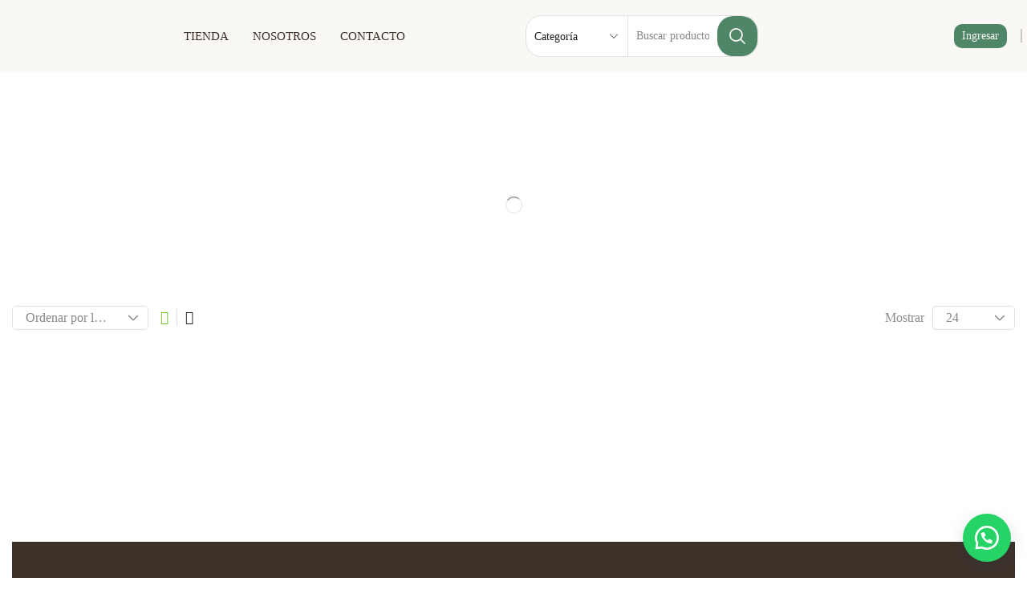

--- FILE ---
content_type: text/html; charset=UTF-8
request_url: https://opcioneco.com.ar/product-tag/incienso-blanco/
body_size: 49690
content:
<!DOCTYPE html><html lang="es" prefix="og: https://ogp.me/ns#" xmlns="http://www.w3.org/1999/xhtml" prefix="og: http://ogp.me/ns# fb: http://www.facebook.com/2008/fbml" dir="ltr" ><head><meta charset="UTF-8" /><meta name="viewport" content="width=device-width, initial-scale=1.0, maximum-scale=1.0, user-scalable=0"/><title>incienso blanco - Opción Eco</title><meta name="robots" content="max-image-preview:large" /><link rel="canonical" href="https://opcioneco.com.ar/product-tag/incienso-blanco/" /><meta name="generator" content="All in One SEO (AIOSEO) 4.7.3" /> <script type="application/ld+json" class="aioseo-schema">{"@context":"https:\/\/schema.org","@graph":[{"@type":"BreadcrumbList","@id":"https:\/\/opcioneco.com.ar\/product-tag\/incienso-blanco\/#breadcrumblist","itemListElement":[{"@type":"ListItem","@id":"https:\/\/opcioneco.com.ar\/#listItem","position":1,"name":"Hogar","item":"https:\/\/opcioneco.com.ar\/","nextItem":"https:\/\/opcioneco.com.ar\/product-tag\/incienso-blanco\/#listItem"},{"@type":"ListItem","@id":"https:\/\/opcioneco.com.ar\/product-tag\/incienso-blanco\/#listItem","position":2,"name":"incienso blanco","previousItem":"https:\/\/opcioneco.com.ar\/#listItem"}]},{"@type":"CollectionPage","@id":"https:\/\/opcioneco.com.ar\/product-tag\/incienso-blanco\/#collectionpage","url":"https:\/\/opcioneco.com.ar\/product-tag\/incienso-blanco\/","name":"incienso blanco - Opci\u00f3n Eco","inLanguage":"es-ES","isPartOf":{"@id":"https:\/\/opcioneco.com.ar\/#website"},"breadcrumb":{"@id":"https:\/\/opcioneco.com.ar\/product-tag\/incienso-blanco\/#breadcrumblist"}},{"@type":"Organization","@id":"https:\/\/opcioneco.com.ar\/#organization","name":"Opci\u00f3n Eco","description":"Distribuidores mayoristas de productos sustentables","url":"https:\/\/opcioneco.com.ar\/"},{"@type":"WebSite","@id":"https:\/\/opcioneco.com.ar\/#website","url":"https:\/\/opcioneco.com.ar\/","name":"Opci\u00f3n Eco","description":"Distribuidores mayoristas de productos sustentables","inLanguage":"es-ES","publisher":{"@id":"https:\/\/opcioneco.com.ar\/#organization"}}]}</script> <link rel="alternate" type="application/rss+xml" title="Opción Eco &raquo; Feed" href="https://opcioneco.com.ar/feed/" /><link rel="alternate" type="application/rss+xml" title="Opción Eco &raquo; Feed de los comentarios" href="https://opcioneco.com.ar/comments/feed/" /><link rel="alternate" type="application/rss+xml" title="Opción Eco &raquo; incienso blanco Etiqueta Feed" href="https://opcioneco.com.ar/product-tag/incienso-blanco/feed/" /> <script type="text/javascript">/*  */
window._wpemojiSettings = {"baseUrl":"https:\/\/s.w.org\/images\/core\/emoji\/15.0.3\/72x72\/","ext":".png","svgUrl":"https:\/\/s.w.org\/images\/core\/emoji\/15.0.3\/svg\/","svgExt":".svg","source":{"concatemoji":"https:\/\/opcioneco.com.ar\/wp-includes\/js\/wp-emoji-release.min.js?ver=6.5.7"}};
/*! This file is auto-generated */
!function(i,n){var o,s,e;function c(e){try{var t={supportTests:e,timestamp:(new Date).valueOf()};sessionStorage.setItem(o,JSON.stringify(t))}catch(e){}}function p(e,t,n){e.clearRect(0,0,e.canvas.width,e.canvas.height),e.fillText(t,0,0);var t=new Uint32Array(e.getImageData(0,0,e.canvas.width,e.canvas.height).data),r=(e.clearRect(0,0,e.canvas.width,e.canvas.height),e.fillText(n,0,0),new Uint32Array(e.getImageData(0,0,e.canvas.width,e.canvas.height).data));return t.every(function(e,t){return e===r[t]})}function u(e,t,n){switch(t){case"flag":return n(e,"\ud83c\udff3\ufe0f\u200d\u26a7\ufe0f","\ud83c\udff3\ufe0f\u200b\u26a7\ufe0f")?!1:!n(e,"\ud83c\uddfa\ud83c\uddf3","\ud83c\uddfa\u200b\ud83c\uddf3")&&!n(e,"\ud83c\udff4\udb40\udc67\udb40\udc62\udb40\udc65\udb40\udc6e\udb40\udc67\udb40\udc7f","\ud83c\udff4\u200b\udb40\udc67\u200b\udb40\udc62\u200b\udb40\udc65\u200b\udb40\udc6e\u200b\udb40\udc67\u200b\udb40\udc7f");case"emoji":return!n(e,"\ud83d\udc26\u200d\u2b1b","\ud83d\udc26\u200b\u2b1b")}return!1}function f(e,t,n){var r="undefined"!=typeof WorkerGlobalScope&&self instanceof WorkerGlobalScope?new OffscreenCanvas(300,150):i.createElement("canvas"),a=r.getContext("2d",{willReadFrequently:!0}),o=(a.textBaseline="top",a.font="600 32px Arial",{});return e.forEach(function(e){o[e]=t(a,e,n)}),o}function t(e){var t=i.createElement("script");t.src=e,t.defer=!0,i.head.appendChild(t)}"undefined"!=typeof Promise&&(o="wpEmojiSettingsSupports",s=["flag","emoji"],n.supports={everything:!0,everythingExceptFlag:!0},e=new Promise(function(e){i.addEventListener("DOMContentLoaded",e,{once:!0})}),new Promise(function(t){var n=function(){try{var e=JSON.parse(sessionStorage.getItem(o));if("object"==typeof e&&"number"==typeof e.timestamp&&(new Date).valueOf()<e.timestamp+604800&&"object"==typeof e.supportTests)return e.supportTests}catch(e){}return null}();if(!n){if("undefined"!=typeof Worker&&"undefined"!=typeof OffscreenCanvas&&"undefined"!=typeof URL&&URL.createObjectURL&&"undefined"!=typeof Blob)try{var e="postMessage("+f.toString()+"("+[JSON.stringify(s),u.toString(),p.toString()].join(",")+"));",r=new Blob([e],{type:"text/javascript"}),a=new Worker(URL.createObjectURL(r),{name:"wpTestEmojiSupports"});return void(a.onmessage=function(e){c(n=e.data),a.terminate(),t(n)})}catch(e){}c(n=f(s,u,p))}t(n)}).then(function(e){for(var t in e)n.supports[t]=e[t],n.supports.everything=n.supports.everything&&n.supports[t],"flag"!==t&&(n.supports.everythingExceptFlag=n.supports.everythingExceptFlag&&n.supports[t]);n.supports.everythingExceptFlag=n.supports.everythingExceptFlag&&!n.supports.flag,n.DOMReady=!1,n.readyCallback=function(){n.DOMReady=!0}}).then(function(){return e}).then(function(){var e;n.supports.everything||(n.readyCallback(),(e=n.source||{}).concatemoji?t(e.concatemoji):e.wpemoji&&e.twemoji&&(t(e.twemoji),t(e.wpemoji)))}))}((window,document),window._wpemojiSettings);
/*  */</script> <link data-optimized="1" rel='stylesheet' id='cfw-blocks-styles-css' href='https://opcioneco.com.ar/wp-content/litespeed/css/af9fbc27cb9a6a313ad374baa7060d84.css?ver=9d9ad' type='text/css' media='all' /><link data-optimized="1" rel='stylesheet' id='font-awesome-css' href='https://opcioneco.com.ar/wp-content/litespeed/css/b470a0bc1f7d4eb8d9e4b9f093f2c585.css?ver=2de9c' type='text/css' media='all' /><style id='font-awesome-inline-css' type='text/css'>[data-font="FontAwesome"]:before{font-family:'FontAwesome'!important;content:attr(data-icon)!important;speak:none!important;font-weight:normal!important;font-variant:normal!important;text-transform:none!important;line-height:1!important;font-style:normal!important;-webkit-font-smoothing:antialiased!important;-moz-osx-font-smoothing:grayscale!important}</style><link data-optimized="1" rel='stylesheet' id='berocket_aapf_widget-style-css' href='https://opcioneco.com.ar/wp-content/litespeed/css/3aafb2cb0f0086a91f2651e21d725f33.css?ver=34db3' type='text/css' media='all' /><style id='wp-emoji-styles-inline-css' type='text/css'>img.wp-smiley,img.emoji{display:inline!important;border:none!important;box-shadow:none!important;height:1em!important;width:1em!important;margin:0 0.07em!important;vertical-align:-0.1em!important;background:none!important;padding:0!important}</style><link data-optimized="1" rel='stylesheet' id='wp-block-library-css' href='https://opcioneco.com.ar/wp-content/litespeed/css/acadc96d326b98d907d271eac768fa9e.css?ver=30143' type='text/css' media='all' /><link data-optimized="1" rel='stylesheet' id='yith-wcbr-css' href='https://opcioneco.com.ar/wp-content/litespeed/css/7a84b8d4cf742ee2fb1b72061c3842b0.css?ver=88a07' type='text/css' media='all' /><link data-optimized="1" rel='stylesheet' id='jquery-swiper-css' href='https://opcioneco.com.ar/wp-content/litespeed/css/76686a501a7cdc811e3e9656db7d05b1.css?ver=6fee6' type='text/css' media='all' /><link data-optimized="1" rel='stylesheet' id='yith-wcbr-shortcode-css' href='https://opcioneco.com.ar/wp-content/litespeed/css/d734ea54b41e8e6862278240a85c7c4f.css?ver=40bbb' type='text/css' media='all' /><style id='classic-theme-styles-inline-css' type='text/css'>/*! This file is auto-generated */
.wp-block-button__link{color:#fff;background-color:#32373c;border-radius:9999px;box-shadow:none;text-decoration:none;padding:calc(.667em + 2px) calc(1.333em + 2px);font-size:1.125em}.wp-block-file__button{background:#32373c;color:#fff;text-decoration:none}</style><style id='global-styles-inline-css' type='text/css'>body{--wp--preset--color--black:#000000;--wp--preset--color--cyan-bluish-gray:#abb8c3;--wp--preset--color--white:#ffffff;--wp--preset--color--pale-pink:#f78da7;--wp--preset--color--vivid-red:#cf2e2e;--wp--preset--color--luminous-vivid-orange:#ff6900;--wp--preset--color--luminous-vivid-amber:#fcb900;--wp--preset--color--light-green-cyan:#7bdcb5;--wp--preset--color--vivid-green-cyan:#00d084;--wp--preset--color--pale-cyan-blue:#8ed1fc;--wp--preset--color--vivid-cyan-blue:#0693e3;--wp--preset--color--vivid-purple:#9b51e0;--wp--preset--gradient--vivid-cyan-blue-to-vivid-purple:linear-gradient(135deg,rgba(6,147,227,1) 0%,rgb(155,81,224) 100%);--wp--preset--gradient--light-green-cyan-to-vivid-green-cyan:linear-gradient(135deg,rgb(122,220,180) 0%,rgb(0,208,130) 100%);--wp--preset--gradient--luminous-vivid-amber-to-luminous-vivid-orange:linear-gradient(135deg,rgba(252,185,0,1) 0%,rgba(255,105,0,1) 100%);--wp--preset--gradient--luminous-vivid-orange-to-vivid-red:linear-gradient(135deg,rgba(255,105,0,1) 0%,rgb(207,46,46) 100%);--wp--preset--gradient--very-light-gray-to-cyan-bluish-gray:linear-gradient(135deg,rgb(238,238,238) 0%,rgb(169,184,195) 100%);--wp--preset--gradient--cool-to-warm-spectrum:linear-gradient(135deg,rgb(74,234,220) 0%,rgb(151,120,209) 20%,rgb(207,42,186) 40%,rgb(238,44,130) 60%,rgb(251,105,98) 80%,rgb(254,248,76) 100%);--wp--preset--gradient--blush-light-purple:linear-gradient(135deg,rgb(255,206,236) 0%,rgb(152,150,240) 100%);--wp--preset--gradient--blush-bordeaux:linear-gradient(135deg,rgb(254,205,165) 0%,rgb(254,45,45) 50%,rgb(107,0,62) 100%);--wp--preset--gradient--luminous-dusk:linear-gradient(135deg,rgb(255,203,112) 0%,rgb(199,81,192) 50%,rgb(65,88,208) 100%);--wp--preset--gradient--pale-ocean:linear-gradient(135deg,rgb(255,245,203) 0%,rgb(182,227,212) 50%,rgb(51,167,181) 100%);--wp--preset--gradient--electric-grass:linear-gradient(135deg,rgb(202,248,128) 0%,rgb(113,206,126) 100%);--wp--preset--gradient--midnight:linear-gradient(135deg,rgb(2,3,129) 0%,rgb(40,116,252) 100%);--wp--preset--font-size--small:13px;--wp--preset--font-size--medium:20px;--wp--preset--font-size--large:36px;--wp--preset--font-size--x-large:42px;--wp--preset--font-family--inter:"Inter", sans-serif;--wp--preset--font-family--cardo:Cardo;--wp--preset--spacing--20:0.44rem;--wp--preset--spacing--30:0.67rem;--wp--preset--spacing--40:1rem;--wp--preset--spacing--50:1.5rem;--wp--preset--spacing--60:2.25rem;--wp--preset--spacing--70:3.38rem;--wp--preset--spacing--80:5.06rem;--wp--preset--shadow--natural:6px 6px 9px rgba(0, 0, 0, 0.2);--wp--preset--shadow--deep:12px 12px 50px rgba(0, 0, 0, 0.4);--wp--preset--shadow--sharp:6px 6px 0px rgba(0, 0, 0, 0.2);--wp--preset--shadow--outlined:6px 6px 0px -3px rgba(255, 255, 255, 1), 6px 6px rgba(0, 0, 0, 1);--wp--preset--shadow--crisp:6px 6px 0px rgba(0, 0, 0, 1)}:where(.is-layout-flex){gap:.5em}:where(.is-layout-grid){gap:.5em}body .is-layout-flex{display:flex}body .is-layout-flex{flex-wrap:wrap;align-items:center}body .is-layout-flex>*{margin:0}body .is-layout-grid{display:grid}body .is-layout-grid>*{margin:0}:where(.wp-block-columns.is-layout-flex){gap:2em}:where(.wp-block-columns.is-layout-grid){gap:2em}:where(.wp-block-post-template.is-layout-flex){gap:1.25em}:where(.wp-block-post-template.is-layout-grid){gap:1.25em}.has-black-color{color:var(--wp--preset--color--black)!important}.has-cyan-bluish-gray-color{color:var(--wp--preset--color--cyan-bluish-gray)!important}.has-white-color{color:var(--wp--preset--color--white)!important}.has-pale-pink-color{color:var(--wp--preset--color--pale-pink)!important}.has-vivid-red-color{color:var(--wp--preset--color--vivid-red)!important}.has-luminous-vivid-orange-color{color:var(--wp--preset--color--luminous-vivid-orange)!important}.has-luminous-vivid-amber-color{color:var(--wp--preset--color--luminous-vivid-amber)!important}.has-light-green-cyan-color{color:var(--wp--preset--color--light-green-cyan)!important}.has-vivid-green-cyan-color{color:var(--wp--preset--color--vivid-green-cyan)!important}.has-pale-cyan-blue-color{color:var(--wp--preset--color--pale-cyan-blue)!important}.has-vivid-cyan-blue-color{color:var(--wp--preset--color--vivid-cyan-blue)!important}.has-vivid-purple-color{color:var(--wp--preset--color--vivid-purple)!important}.has-black-background-color{background-color:var(--wp--preset--color--black)!important}.has-cyan-bluish-gray-background-color{background-color:var(--wp--preset--color--cyan-bluish-gray)!important}.has-white-background-color{background-color:var(--wp--preset--color--white)!important}.has-pale-pink-background-color{background-color:var(--wp--preset--color--pale-pink)!important}.has-vivid-red-background-color{background-color:var(--wp--preset--color--vivid-red)!important}.has-luminous-vivid-orange-background-color{background-color:var(--wp--preset--color--luminous-vivid-orange)!important}.has-luminous-vivid-amber-background-color{background-color:var(--wp--preset--color--luminous-vivid-amber)!important}.has-light-green-cyan-background-color{background-color:var(--wp--preset--color--light-green-cyan)!important}.has-vivid-green-cyan-background-color{background-color:var(--wp--preset--color--vivid-green-cyan)!important}.has-pale-cyan-blue-background-color{background-color:var(--wp--preset--color--pale-cyan-blue)!important}.has-vivid-cyan-blue-background-color{background-color:var(--wp--preset--color--vivid-cyan-blue)!important}.has-vivid-purple-background-color{background-color:var(--wp--preset--color--vivid-purple)!important}.has-black-border-color{border-color:var(--wp--preset--color--black)!important}.has-cyan-bluish-gray-border-color{border-color:var(--wp--preset--color--cyan-bluish-gray)!important}.has-white-border-color{border-color:var(--wp--preset--color--white)!important}.has-pale-pink-border-color{border-color:var(--wp--preset--color--pale-pink)!important}.has-vivid-red-border-color{border-color:var(--wp--preset--color--vivid-red)!important}.has-luminous-vivid-orange-border-color{border-color:var(--wp--preset--color--luminous-vivid-orange)!important}.has-luminous-vivid-amber-border-color{border-color:var(--wp--preset--color--luminous-vivid-amber)!important}.has-light-green-cyan-border-color{border-color:var(--wp--preset--color--light-green-cyan)!important}.has-vivid-green-cyan-border-color{border-color:var(--wp--preset--color--vivid-green-cyan)!important}.has-pale-cyan-blue-border-color{border-color:var(--wp--preset--color--pale-cyan-blue)!important}.has-vivid-cyan-blue-border-color{border-color:var(--wp--preset--color--vivid-cyan-blue)!important}.has-vivid-purple-border-color{border-color:var(--wp--preset--color--vivid-purple)!important}.has-vivid-cyan-blue-to-vivid-purple-gradient-background{background:var(--wp--preset--gradient--vivid-cyan-blue-to-vivid-purple)!important}.has-light-green-cyan-to-vivid-green-cyan-gradient-background{background:var(--wp--preset--gradient--light-green-cyan-to-vivid-green-cyan)!important}.has-luminous-vivid-amber-to-luminous-vivid-orange-gradient-background{background:var(--wp--preset--gradient--luminous-vivid-amber-to-luminous-vivid-orange)!important}.has-luminous-vivid-orange-to-vivid-red-gradient-background{background:var(--wp--preset--gradient--luminous-vivid-orange-to-vivid-red)!important}.has-very-light-gray-to-cyan-bluish-gray-gradient-background{background:var(--wp--preset--gradient--very-light-gray-to-cyan-bluish-gray)!important}.has-cool-to-warm-spectrum-gradient-background{background:var(--wp--preset--gradient--cool-to-warm-spectrum)!important}.has-blush-light-purple-gradient-background{background:var(--wp--preset--gradient--blush-light-purple)!important}.has-blush-bordeaux-gradient-background{background:var(--wp--preset--gradient--blush-bordeaux)!important}.has-luminous-dusk-gradient-background{background:var(--wp--preset--gradient--luminous-dusk)!important}.has-pale-ocean-gradient-background{background:var(--wp--preset--gradient--pale-ocean)!important}.has-electric-grass-gradient-background{background:var(--wp--preset--gradient--electric-grass)!important}.has-midnight-gradient-background{background:var(--wp--preset--gradient--midnight)!important}.has-small-font-size{font-size:var(--wp--preset--font-size--small)!important}.has-medium-font-size{font-size:var(--wp--preset--font-size--medium)!important}.has-large-font-size{font-size:var(--wp--preset--font-size--large)!important}.has-x-large-font-size{font-size:var(--wp--preset--font-size--x-large)!important}.wp-block-navigation a:where(:not(.wp-element-button)){color:inherit}:where(.wp-block-post-template.is-layout-flex){gap:1.25em}:where(.wp-block-post-template.is-layout-grid){gap:1.25em}:where(.wp-block-columns.is-layout-flex){gap:2em}:where(.wp-block-columns.is-layout-grid){gap:2em}.wp-block-pullquote{font-size:1.5em;line-height:1.6}</style><link data-optimized="1" rel='stylesheet' id='contact-form-7-css' href='https://opcioneco.com.ar/wp-content/litespeed/css/615ab52f5a1611792f7a739c68358d92.css?ver=3cc54' type='text/css' media='all' /><link data-optimized="1" rel='stylesheet' id='click-order-chat-css' href='https://opcioneco.com.ar/wp-content/litespeed/css/d6a88add4d925e2eaa2a2fd5a7989887.css?ver=5aa5b' type='text/css' media='all' /><style id='woocommerce-inline-inline-css' type='text/css'>.woocommerce form .form-row .required{visibility:visible}.woocommerce form .form-row .required{visibility:visible}</style><link data-optimized="1" rel='stylesheet' id='dashicons-css' href='https://opcioneco.com.ar/wp-content/litespeed/css/b093fb0970c7e57b9d5d994d78c098a5.css?ver=f4698' type='text/css' media='all' /><style id='dashicons-inline-css' type='text/css'>[data-font="Dashicons"]:before{font-family:'Dashicons'!important;content:attr(data-icon)!important;speak:none!important;font-weight:normal!important;font-variant:normal!important;text-transform:none!important;line-height:1!important;font-style:normal!important;-webkit-font-smoothing:antialiased!important;-moz-osx-font-smoothing:grayscale!important}</style><link data-optimized="1" rel='stylesheet' id='select2-css' href='https://opcioneco.com.ar/wp-content/litespeed/css/e67dbac8688a4f30d4a21d486c6dcc0d.css?ver=db466' type='text/css' media='all' /><link data-optimized="1" rel='stylesheet' id='etheme-parent-style-css' href='https://opcioneco.com.ar/wp-content/litespeed/css/f7f4f4b5bcfb96897a44cb96007f5330.css?ver=a7a1c' type='text/css' media='all' /><link data-optimized="1" rel='stylesheet' id='etheme-breadcrumbs-css' href='https://opcioneco.com.ar/wp-content/litespeed/css/b68d9c8e56c3ab9da6ef01d4112fffb7.css?ver=f29d1' type='text/css' media='all' /><link data-optimized="1" rel='stylesheet' id='etheme-elementor-sidebar-css' href='https://opcioneco.com.ar/wp-content/litespeed/css/b1f31c0020c23479d55c7f7ee867e02c.css?ver=27f49' type='text/css' media='all' /><link data-optimized="1" rel='stylesheet' id='etheme-elementor-product-grid-css' href='https://opcioneco.com.ar/wp-content/litespeed/css/2d6583d7c93a65363110732a98f02e1e.css?ver=ff75c' type='text/css' media='all' /><link data-optimized="1" rel='stylesheet' id='elementor-icons-css' href='https://opcioneco.com.ar/wp-content/litespeed/css/a0c8fa3f75f7f4fa59e03d0f8e06ccae.css?ver=c4344' type='text/css' media='all' /><link data-optimized="1" rel='stylesheet' id='elementor-frontend-css' href='https://opcioneco.com.ar/wp-content/litespeed/css/0269a9fd0794656d39f88142a57fe6de.css?ver=f80f1' type='text/css' media='all' /><link data-optimized="1" rel='stylesheet' id='swiper-css' href='https://opcioneco.com.ar/wp-content/litespeed/css/a80232d8f5a7fc255538b344af7b06c8.css?ver=73bbb' type='text/css' media='all' /><link data-optimized="1" rel='stylesheet' id='e-swiper-css' href='https://opcioneco.com.ar/wp-content/litespeed/css/55a7b8f056f468b6c19e90739088a9fc.css?ver=1477d' type='text/css' media='all' /><link data-optimized="1" rel='stylesheet' id='elementor-post-17-css' href='https://opcioneco.com.ar/wp-content/litespeed/css/691982c747ed346450943ff2e3f48553.css?ver=054af' type='text/css' media='all' /><link data-optimized="1" rel='stylesheet' id='e-popup-style-css' href='https://opcioneco.com.ar/wp-content/litespeed/css/a5e40849aebe608f78bf8d949b38377c.css?ver=8fbbf' type='text/css' media='all' /><link data-optimized="1" rel='stylesheet' id='elementor-post-15536-css' href='https://opcioneco.com.ar/wp-content/litespeed/css/5d79673a21a71334accdf749671e1e41.css?ver=2a9f0' type='text/css' media='all' /><link data-optimized="1" rel='stylesheet' id='cfw-grid-css' href='https://opcioneco.com.ar/wp-content/litespeed/css/25db9285e51650fe7873c32d750abbfe.css?ver=ae265' type='text/css' media='all' /><link data-optimized="1" rel='stylesheet' id='cfw-side-cart-styles-css' href='https://opcioneco.com.ar/wp-content/litespeed/css/5e4ba26cfa48b9352650671baa927e9c.css?ver=509ee' type='text/css' media='all' /><style id='cfw-side-cart-styles-inline-css' type='text/css'>:root,body{--cfw-body-background-color:#ffffff;--cfw-body-text-color:#333333;--cfw-body-font-family:var(--cfw-inter-font-family);--cfw-heading-font-family:var(--cfw-inter-font-family);--cfw-header-background-color:#ffffff;--cfw-footer-background-color:#ffffff;--cfw-cart-summary-background-color:#41654d;--cfw-cart-summary-mobile-background-color:#41654d;--cfw-cart-summary-text-color:no;--cfw-cart-summary-link-color:#ffffff;--cfw-header-text-color:#2b2b2b;--cfw-footer-text-color:#333333;--cfw-body-link-color:#41654d;--cfw-buttons-primary-background-color:#41654d;--cfw-buttons-primary-text-color:#ffffff;--cfw-buttons-primary-hover-background-color:#a4c401;--cfw-buttons-primary-hover-text-color:#ffffff;--cfw-buttons-secondary-background-color:#999999;--cfw-buttons-secondary-text-color:#ffffff;--cfw-buttons-secondary-hover-background-color:#666666;--cfw-buttons-secondary-hover-text-color:#ffffff;--cfw-cart-summary-item-quantity-background-color:#7f7f7f;--cfw-cart-summary-item-quantity-text-color:#ffffff;--cfw-breadcrumb-completed-text-color:#7f7f7f;--cfw-breadcrumb-current-text-color:#41654d;--cfw-breadcrumb-next-text-color:#7f7f7f;--cfw-breadcrumb-completed-accent-color:#41654d;--cfw-breadcrumb-current-accent-color:#41654d;--cfw-breadcrumb-next-accent-color:#41654d;--cfw-logo-url:url(https://opcioneco.com.ar/wp-content/uploads/2024/08/opcion-eco2.png);--cfw-side-cart-free-shipping-progress-indicator:#1b254f;--cfw-side-cart-free-shipping-progress-background:#f5f5f5;--cfw-side-cart-button-bottom-position:95px;--cfw-side-cart-button-right-position:20px;--cfw-side-cart-icon-color:#222222;--cfw-side-cart-icon-width:25px}html{background:var(--cfw-body-background-color)!important}</style><link data-optimized="1" rel='stylesheet' id='etheme-elementor-style-css' href='https://opcioneco.com.ar/wp-content/litespeed/css/5cfd1ad06c7305001d17a37fd3f68373.css?ver=e9182' type='text/css' media='all' /><link data-optimized="1" rel='stylesheet' id='etheme-back-top-css' href='https://opcioneco.com.ar/wp-content/litespeed/css/a3adbc15d4e6fb1e75bad443bb667bb7.css?ver=6c885' type='text/css' media='all' /><link data-optimized="1" rel='stylesheet' id='etheme-woocommerce-css' href='https://opcioneco.com.ar/wp-content/litespeed/css/45e8048fc036d4151bf8d09ce744eb0a.css?ver=d47d4' type='text/css' media='all' /><link data-optimized="1" rel='stylesheet' id='etheme-woocommerce-archive-css' href='https://opcioneco.com.ar/wp-content/litespeed/css/00a4f926afd418ac59eb06cc74c12292.css?ver=32efd' type='text/css' media='all' /><link data-optimized="1" rel='stylesheet' id='etheme-swatches-style-css' href='https://opcioneco.com.ar/wp-content/litespeed/css/6149209caa99f92dfa9748bb79cab365.css?ver=bec25' type='text/css' media='all' /><link data-optimized="1" rel='stylesheet' id='etheme-shop-full-width-css' href='https://opcioneco.com.ar/wp-content/litespeed/css/21469f3eac5d29ff12829c9a0f2af568.css?ver=69018' type='text/css' media='all' /><link data-optimized="1" rel='stylesheet' id='etheme-product-view-default-css' href='https://opcioneco.com.ar/wp-content/litespeed/css/18f026f1e3967c654b7e58e5d17e76e2.css?ver=af2c1' type='text/css' media='all' /><link data-optimized="1" rel='stylesheet' id='etheme-no-products-found-css' href='https://opcioneco.com.ar/wp-content/litespeed/css/815442f75f6dbc16ac64a0f4a4b66237.css?ver=7ca78' type='text/css' media='all' /><link data-optimized="1" rel='stylesheet' id='etheme-contact-forms-css' href='https://opcioneco.com.ar/wp-content/litespeed/css/649cfa964c881c93cfb9ed6dddd3879b.css?ver=7f35e' type='text/css' media='all' /><style id='xstore-icons-font-inline-css' type='text/css'>@font-face{font-family:'xstore-icons';src:url(https://opcioneco.com.ar/wp-content/themes/xstore/fonts/xstore-icons-bold.ttf) format('truetype'),url(https://opcioneco.com.ar/wp-content/themes/xstore/fonts/xstore-icons-bold.woff2) format('woff2'),url(https://opcioneco.com.ar/wp-content/themes/xstore/fonts/xstore-icons-bold.woff) format('woff'),url('https://opcioneco.com.ar/wp-content/themes/xstore/fonts/xstore-icons-bold.svg#xstore-icons') format('svg');font-weight:400;font-style:normal;font-display:swap}</style><link data-optimized="1" rel='stylesheet' id='etheme-header-menu-css' href='https://opcioneco.com.ar/wp-content/litespeed/css/aaf734564fefbe4536132c9f8dce9a51.css?ver=36c74' type='text/css' media='all' /><link data-optimized="1" rel='stylesheet' id='etheme-header-search-css' href='https://opcioneco.com.ar/wp-content/litespeed/css/d8c1f52b278c6c098cac2d85c9fa329a.css?ver=0f2f2' type='text/css' media='all' /><link data-optimized="1" rel='stylesheet' id='xstore-kirki-styles-css' href='https://opcioneco.com.ar/wp-content/litespeed/css/58ae5724cfefa63494d9a7ed98818dd0.css?ver=4d4bd' type='text/css' media='all' /><link data-optimized="1" rel='stylesheet' id='elementor-icons-shared-1-css' href='https://opcioneco.com.ar/wp-content/litespeed/css/bcc0628323e69cde304e0ec82671e9f9.css?ver=2e59b' type='text/css' media='all' /><link data-optimized="1" rel='stylesheet' id='elementor-icons-xstore-icons-css' href='https://opcioneco.com.ar/wp-content/litespeed/css/5397a7f68607648a7e183b680adce42f.css?ver=6a823' type='text/css' media='all' /><link rel="preconnect" href="https://fonts.gstatic.com/" crossorigin><script type="text/template" id="tmpl-variation-template"><div class="woocommerce-variation-description wc-catalog-visibility">
		{{{ data.variation.variation_description }}}
	</div>

	<div class="woocommerce-variation-availability wc-catalog-visiblity">
		{{{ data.variation.availability_html }}}
	</div></script> <script type="text/template" id="tmpl-unavailable-variation-template"><p>Lo siento, este producto no está disponible. Por favor, elige otra combinación.</p></script><script type="text/javascript" src="https://opcioneco.com.ar/wp-includes/js/jquery/jquery.min.js?ver=3.7.1" id="jquery-core-js"></script> <script data-optimized="1" type="text/javascript" src="https://opcioneco.com.ar/wp-content/litespeed/js/1e6ce8832fe0fa1e699f9007dd9aa270.js?ver=f1f9e" id="jquery-migrate-js"></script> <script data-optimized="1" type="text/javascript" src="https://opcioneco.com.ar/wp-content/litespeed/js/ee78d3950de4d52c9af5d3e996b8bdbe.js?ver=4fcef" id="jquery-blockui-js" data-wp-strategy="defer"></script> <script type="text/javascript" id="wc-add-to-cart-js-extra">/*  */
var wc_add_to_cart_params = {"ajax_url":"\/wp-admin\/admin-ajax.php","wc_ajax_url":"\/?wc-ajax=%%endpoint%%","i18n_view_cart":"Ver carrito","cart_url":"","is_cart":"","cart_redirect_after_add":"no"};
/*  */</script> <script data-optimized="1" type="text/javascript" src="https://opcioneco.com.ar/wp-content/litespeed/js/518f110edb87ae8801ff80fd86f241c8.js?ver=cd473" id="wc-add-to-cart-js" defer="defer" data-wp-strategy="defer"></script> <script data-optimized="1" type="text/javascript" src="https://opcioneco.com.ar/wp-content/litespeed/js/63aff3d98ffc8cdd0039f1890c8f6bee.js?ver=80343" id="js-cookie-js" data-wp-strategy="defer"></script> <script type="text/javascript" id="woocommerce-js-extra">/*  */
var woocommerce_params = {"ajax_url":"\/wp-admin\/admin-ajax.php","wc_ajax_url":"\/?wc-ajax=%%endpoint%%"};
/*  */</script> <script data-optimized="1" type="text/javascript" src="https://opcioneco.com.ar/wp-content/litespeed/js/3c361b4188229216acb4b9e53f90b76e.js?ver=47eff" id="woocommerce-js" defer="defer" data-wp-strategy="defer"></script> <script type="text/javascript" id="etheme-js-extra">/*  */
var etConfig = {"noresults":"No se encontraron resultados!","ajaxSearchResultsArrow":"<svg version=\"1.1\" width=\"1em\" height=\"1em\" class=\"arrow\" xmlns=\"http:\/\/www.w3.org\/2000\/svg\" xmlns:xlink=\"http:\/\/www.w3.org\/1999\/xlink\" x=\"0px\" y=\"0px\" viewBox=\"0 0 100 100\" style=\"enable-background:new 0 0 100 100;\" xml:space=\"preserve\"><path d=\"M99.1186676,94.8567734L10.286458,6.0255365h53.5340881c1.6616173,0,3.0132561-1.3516402,3.0132561-3.0127683\r\n\tS65.4821625,0,63.8205452,0H3.0137398c-1.6611279,0-3.012768,1.3516402-3.012768,3.0127683v60.8068047\r\n\tc0,1.6616135,1.3516402,3.0132523,3.012768,3.0132523s3.012768-1.3516388,3.012768-3.0132523V10.2854862L94.8577423,99.117691\r\n\tC95.4281311,99.6871109,96.1841202,100,96.9886856,100c0.8036041,0,1.5595856-0.3128891,2.129982-0.882309\r\n\tC100.2924805,97.9419327,100.2924805,96.0305862,99.1186676,94.8567734z\"><\/path><\/svg>","successfullyAdded":"Producto a\u00f1adido.","successfullyRemoved":"Product removed.","successfullyUpdated":"Product quantity updated.","successfullyCopied":"Copiado al portapapeles","saleStarts":"La venta comienza en:","saleFinished":"Esta venta ya ha terminado","confirmQuestion":"Est\u00e1s seguro?","viewCart":"Ver carrito","cartPageUrl":"https:\/\/opcioneco.com.ar\/cart-2\/","checkCart":"Please check your <a href='https:\/\/opcioneco.com.ar\/cart-2\/'>carrito de compras.<\/a>","contBtn":"Volver a la tienda ","checkBtn":"Checkout","ajaxProductAddedNotify":{"type":"alert","linked_products_type":"upsell"},"variationGallery":"","quickView":{"type":"off_canvas","position":"right","layout":"default","variationGallery":"","css":{"quick-view":"        <link rel=\"stylesheet\" href=\"https:\/\/opcioneco.com.ar\/wp-content\/themes\/xstore\/css\/modules\/woocommerce\/quick-view.css?ver=9.4.5\" type=\"text\/css\" media=\"all\" \/> \t\t","off-canvas":"        <link rel=\"stylesheet\" href=\"https:\/\/opcioneco.com.ar\/wp-content\/themes\/xstore\/css\/modules\/layout\/off-canvas.css?ver=9.4.5\" type=\"text\/css\" media=\"all\" \/> \t\t","skeleton":"        <link rel=\"stylesheet\" href=\"https:\/\/opcioneco.com.ar\/wp-content\/themes\/xstore\/css\/modules\/skeleton.css?ver=9.4.5\" type=\"text\/css\" media=\"all\" \/> \t\t","single-product":"        <link rel=\"stylesheet\" href=\"https:\/\/opcioneco.com.ar\/wp-content\/themes\/xstore\/css\/modules\/woocommerce\/single-product\/single-product.css?ver=9.4.5\" type=\"text\/css\" media=\"all\" \/> \t\t","single-product-elements":"        <link rel=\"stylesheet\" href=\"https:\/\/opcioneco.com.ar\/wp-content\/themes\/xstore\/css\/modules\/woocommerce\/single-product\/single-product-elements.css?ver=9.4.5\" type=\"text\/css\" media=\"all\" \/> \t\t","single-post-meta":"        <link rel=\"stylesheet\" href=\"https:\/\/opcioneco.com.ar\/wp-content\/themes\/xstore\/css\/modules\/blog\/single-post\/meta.css?ver=9.4.5\" type=\"text\/css\" media=\"all\" \/> \t\t"}},"speedOptimization":{"imageLoadingOffset":"200px"},"popupAddedToCart":[],"builders":{"is_wpbakery":false},"Product":"Productos","Pages":"P\u00e1ginas","Post":"Puestos","Portfolio":"Cartera","Product_found":"{{count}} Products found","Pages_found":"{{count}} Pages found","Post_found":"{{count}} Posts found","Portfolio_found":"{{count}} Portfolio found","show_more":"Show {{count}} more","show_all":"Ver todos los resultados","items_found":"{{count}} items found","item_found":"{{count}} item found","single_product_builder":"1","fancy_select_categories":"","is_search_history":"0","search_history_length":"7","search_type":"input","search_ajax_history_time":"5","noSuggestionNoticeWithMatches":"No se encontraron resultados!<p>No items matched your search {{search_value}}.<\/p>","ajaxurl":"https:\/\/opcioneco.com.ar\/wp-admin\/admin-ajax.php","woocommerceSettings":{"is_woocommerce":true,"is_swatches":true,"ajax_filters":"","ajax_pagination":"","is_single_product_builder":"1","mini_cart_content_quantity_input":true,"widget_show_more_text":"m\u00e1s","widget_show_less_text":"Mostrar menos","sidebar_off_canvas_icon":"<svg version=\"1.1\" width=\"1em\" height=\"1em\" id=\"Layer_1\" xmlns=\"http:\/\/www.w3.org\/2000\/svg\" xmlns:xlink=\"http:\/\/www.w3.org\/1999\/xlink\" x=\"0px\" y=\"0px\" viewBox=\"0 0 100 100\" style=\"enable-background:new 0 0 100 100;\" xml:space=\"preserve\"><path d=\"M94.8,0H5.6C4,0,2.6,0.9,1.9,2.3C1.1,3.7,1.3,5.4,2.2,6.7l32.7,46c0,0,0,0,0,0c1.2,1.6,1.8,3.5,1.8,5.5v37.5c0,1.1,0.4,2.2,1.2,3c0.8,0.8,1.8,1.2,3,1.2c0.6,0,1.1-0.1,1.6-0.3l18.4-7c1.6-0.5,2.7-2.1,2.7-3.9V58.3c0-2,0.6-3.9,1.8-5.5c0,0,0,0,0,0l32.7-46c0.9-1.3,1.1-3,0.3-4.4C97.8,0.9,96.3,0,94.8,0z M61.4,49.7c-1.8,2.5-2.8,5.5-2.8,8.5v29.8l-16.8,6.4V58.3c0-3.1-1-6.1-2.8-8.5L7.3,5.1h85.8L61.4,49.7z\"><\/path><\/svg>","ajax_add_to_cart_archives":true,"cart_url":false,"cart_redirect_after_add":false,"home_url":"https:\/\/opcioneco.com.ar\/","shop_url":"https:\/\/opcioneco.com.ar\/shop-2\/","ajax_pagination_mobile":"","no_more_products":"No hay m\u00e1s productos disponibles...","load_more_products":"Cargar M\u00e1s Productos","sidebar_widgets_dropdown_limit":3,"sidebar_widgets_dropdown_less_link":false,"wishlist_for_variations":"","cart_progress_currency_pos":"left","cart_progress_thousand_sep":".","cart_progress_decimal_sep":",","cart_progress_num_decimals":"2","is_smart_addtocart":true,"primary_attribute":"et_none"},"notices":{"ajax-filters":"Ajax error: no se puede obtener filtros resultado","post-product":"Ajax error: no se puede obtener el post de producto\/resultado","products":"Ajax error: no se puede obtener productos de resultado","posts":"Ajax error: no se puede obtener puestos resultado","element":"Ajax error: no se puede obtener resultado de elemento","portfolio":"Ajax error: problema con ajax et_portfolio_ajax acci\u00f3n","portfolio-pagination":"Ajax error: problema con ajax et_portfolio_ajax_pagination acci\u00f3n","menu":"Ajax error: problema con ajax menu_posts acci\u00f3n","noMatchFound":"No se encontraron coincidencias","variationGalleryNotAvailable":"La variaci\u00f3n de la Galer\u00eda no est\u00e1 disponible en la variaci\u00f3n de id","localStorageFull":"Parece que tus localStorage es completo"},"layoutSettings":{"layout":"","is_rtl":false,"is_mobile":false,"mobHeaderStart":992,"menu_storage_key":"etheme_ddd978ba3175e13cbe8cc146dfb2c7bf","ajax_dropdowns_from_storage":""},"sidebar":{"closed_pc_by_default":""},"et_global":{"classes":{"skeleton":"skeleton-body","mfp":"et-mfp-opened"},"is_customize_preview":false,"mobHeaderStart":992},"etCookies":{"cache_time":3}};
/*  */</script> <script data-optimized="1" type="text/javascript" src="https://opcioneco.com.ar/wp-content/litespeed/js/f3836cbe2a606850b9410f4a81094f4d.js?ver=e61b9" id="etheme-js"></script> <script type="text/javascript" id="et-woo-swatches-js-extra">/*  */
var sten_wc_params = {"ajax_url":"https:\/\/opcioneco.com.ar\/wp-admin\/admin-ajax.php","is_customize_preview":"","is_singular_product":"","show_selected_title":"both","show_select_type":"","show_select_type_price":"1","add_to_cart_btn_text":"A\u00f1adir al carrito","read_more_btn_text":"Leer M\u00e1s","read_more_about_btn_text":"acerca de","read_more_for_btn_text":"para","select_options_btn_text":"Seleccione opciones","i18n_no_matching_variations_text":"Lo sentimos, no hay productos que coincidan con los criterios de selecci\u00f3n. Por favor, elija una combinaci\u00f3n diferente."};
/*  */</script> <script data-optimized="1" type="text/javascript" src="https://opcioneco.com.ar/wp-content/litespeed/js/2d01207cb6e8d3d0ece3fe9a2f10ed59.js?ver=613ea" id="et-woo-swatches-js"></script> <script data-optimized="1" type="text/javascript" src="https://opcioneco.com.ar/wp-content/litespeed/js/089e1f02e08c8c97f35337edde6e5bc2.js?ver=aeb9c" id="underscore-js"></script> <script type="text/javascript" id="wp-util-js-extra">/*  */
var _wpUtilSettings = {"ajax":{"url":"\/wp-admin\/admin-ajax.php"}};
/*  */</script> <script data-optimized="1" type="text/javascript" src="https://opcioneco.com.ar/wp-content/litespeed/js/ac63f72da3ca198aec2aa6e5242298db.js?ver=12e79" id="wp-util-js"></script> <script type="text/javascript" id="wc-add-to-cart-variation-js-extra">/*  */
var wc_add_to_cart_variation_params = {"wc_ajax_url":"\/?wc-ajax=%%endpoint%%","i18n_no_matching_variations_text":"Lo siento, no hay productos que igualen tu selecci\u00f3n. Por favor, escoge una combinaci\u00f3n diferente.","i18n_make_a_selection_text":"Elige las opciones del producto antes de a\u00f1adir este producto a tu carrito.","i18n_unavailable_text":"Lo siento, este producto no est\u00e1 disponible. Por favor, elige otra combinaci\u00f3n."};
/*  */</script> <script data-optimized="1" type="text/javascript" src="https://opcioneco.com.ar/wp-content/litespeed/js/88aa2cbcb7ad0a7ebdfca6c6ee5b00be.js?ver=4dbf8" id="wc-add-to-cart-variation-js" defer="defer" data-wp-strategy="defer"></script> <script type="text/javascript" id="xstore-wishlist-js-extra">/*  */
var xstore_wishlist_params = {"ajaxurl":"https:\/\/opcioneco.com.ar\/wp-admin\/admin-ajax.php","confirmQuestion":"Est\u00e1s seguro?","no_active_checkbox":"Por favor, elegir cualquier producto, haga clic en casilla de verificaci\u00f3n","no_products_available":"Lo sentimos, no hay productos disponibles para esta acci\u00f3n","is_loggedin":"","wishlist_id":"xstore_wishlist_ids_0","wishlist_page_url":"https:\/\/opcioneco.com.ar\/mi-cuenta\/?et-wishlist-page","animated_hearts":"1","ajax_fragments":"1","is_multilingual":"","view_wishlist":"Ver lista de favoritos","days_cache":"7","notify_type":"mini_wishlist"};
/*  */</script> <script data-optimized="1" type="text/javascript" src="https://opcioneco.com.ar/wp-content/litespeed/js/78c38a2cb4cfb84350576968298aa7ff.js?ver=9b45a" id="xstore-wishlist-js"></script> <script type="text/javascript" id="xstore-compare-js-extra">/*  */
var xstore_compare_params = {"ajaxurl":"https:\/\/opcioneco.com.ar\/wp-admin\/admin-ajax.php","confirmQuestion":"Est\u00e1s seguro?","no_active_checkbox":"Por favor, elegir cualquier producto, haga clic en casilla de verificaci\u00f3n","no_products_available":"Lo sentimos, no hay productos disponibles para esta acci\u00f3n","is_loggedin":"","compare_id":"xstore_compare_ids_0","compare_page_url":"https:\/\/opcioneco.com.ar\/mi-cuenta\/?et-compare-page","ajax_fragments":"1","is_multilingual":"","view_compare":"Ver la lista de comparaci\u00f3n","days_cache":"7","notify_type":"mini_compare","placeholder_image":"<img width=\"300\" height=\"300\" src=\"https:\/\/opcioneco.com.ar\/wp-content\/uploads\/woocommerce-placeholder-300x300.png\" class=\"woocommerce-placeholder wp-post-image\" alt=\"Marcador\" decoding=\"async\" srcset=\"https:\/\/opcioneco.com.ar\/wp-content\/uploads\/woocommerce-placeholder-300x300.png 300w, https:\/\/opcioneco.com.ar\/wp-content\/uploads\/woocommerce-placeholder-100x100.png 100w, https:\/\/opcioneco.com.ar\/wp-content\/uploads\/woocommerce-placeholder-600x600.png 600w, https:\/\/opcioneco.com.ar\/wp-content\/uploads\/woocommerce-placeholder-1024x1024.png 1024w, https:\/\/opcioneco.com.ar\/wp-content\/uploads\/woocommerce-placeholder-150x150.png 150w, https:\/\/opcioneco.com.ar\/wp-content\/uploads\/woocommerce-placeholder-768x768.png 768w, https:\/\/opcioneco.com.ar\/wp-content\/uploads\/woocommerce-placeholder.png 1200w\" sizes=\"(max-width: 300px) 100vw, 300px\" \/>"};
/*  */</script> <script data-optimized="1" type="text/javascript" src="https://opcioneco.com.ar/wp-content/litespeed/js/ae240fca0220691ddf386164c344c415.js?ver=2322a" id="xstore-compare-js"></script> <script type="text/javascript" id="wc-cart-fragments-js-extra">/*  */
var wc_cart_fragments_params = {"ajax_url":"\/wp-admin\/admin-ajax.php","wc_ajax_url":"\/?wc-ajax=%%endpoint%%","cart_hash_key":"wc_cart_hash_753ab5a48b60b042b390262839ebd1a6","fragment_name":"wc_fragments_753ab5a48b60b042b390262839ebd1a6","request_timeout":"5000"};
/*  */</script> <script data-optimized="1" type="text/javascript" src="https://opcioneco.com.ar/wp-content/litespeed/js/38b145037decb3f4d25c873047704e80.js?ver=d4509" id="wc-cart-fragments-js" defer="defer" data-wp-strategy="defer"></script> <link rel="https://api.w.org/" href="https://opcioneco.com.ar/wp-json/" /><link rel="alternate" type="application/json" href="https://opcioneco.com.ar/wp-json/wp/v2/product_tag/79" /><link rel="EditURI" type="application/rsd+xml" title="RSD" href="https://opcioneco.com.ar/xmlrpc.php?rsd" /><meta name="generator" content="WordPress 6.5.7" /><meta name="generator" content="WooCommerce 9.3.5" /><style>.products .add_to_cart_button,.single-product .single_add_to_cart_button{display:none!important}.oe-qty-control{display:inline-flex;align-items:center;gap:.35rem;margin-top:.5rem}.oe-qty-btn{border:1px solid #ccc;background:#f7f7f7;padding:.15rem .5rem;line-height:1;cursor:pointer}.oe-qty-display{min-width:1.5rem;text-align:center}</style><style></style><link rel="prefetch" as="font" href="https://opcioneco.com.ar/wp-content/themes/xstore/fonts/xstore-icons-bold.woff?v=9.4.5" type="font/woff"><link rel="prefetch" as="font" href="https://opcioneco.com.ar/wp-content/themes/xstore/fonts/xstore-icons-bold.woff2?v=9.4.5" type="font/woff2">
<noscript><style>.woocommerce-product-gallery{ opacity: 1 !important; }</style></noscript><meta name="generator" content="Elementor 3.25.6; features: additional_custom_breakpoints, e_optimized_control_loading; settings: css_print_method-external, google_font-enabled, font_display-swap"><style>.e-con.e-parent:nth-of-type(n+4):not(.e-lazyloaded):not(.e-no-lazyload),.e-con.e-parent:nth-of-type(n+4):not(.e-lazyloaded):not(.e-no-lazyload) *{background-image:none!important}@media screen and (max-height:1024px){.e-con.e-parent:nth-of-type(n+3):not(.e-lazyloaded):not(.e-no-lazyload),.e-con.e-parent:nth-of-type(n+3):not(.e-lazyloaded):not(.e-no-lazyload) *{background-image:none!important}}@media screen and (max-height:640px){.e-con.e-parent:nth-of-type(n+2):not(.e-lazyloaded):not(.e-no-lazyload),.e-con.e-parent:nth-of-type(n+2):not(.e-lazyloaded):not(.e-no-lazyload) *{background-image:none!important}}</style><style id='wp-fonts-local' type='text/css'>@font-face{font-family:Inter;font-style:normal;font-weight:300 900;font-display:fallback;src:url(https://opcioneco.com.ar/wp-content/plugins/woocommerce/assets/fonts/Inter-VariableFont_slnt,wght.woff2) format('woff2');font-stretch:normal}@font-face{font-family:Cardo;font-style:normal;font-weight:400;font-display:fallback;src:url(https://opcioneco.com.ar/wp-content/plugins/woocommerce/assets/fonts/cardo_normal_400.woff2) format('woff2')}</style><link rel="icon" href="https://opcioneco.com.ar/wp-content/uploads/2024/08/cropped-opcion-eco2-32x32.png" sizes="32x32" /><link rel="icon" href="https://opcioneco.com.ar/wp-content/uploads/2024/08/cropped-opcion-eco2-192x192.png" sizes="192x192" /><link rel="apple-touch-icon" href="https://opcioneco.com.ar/wp-content/uploads/2024/08/cropped-opcion-eco2-180x180.png" /><meta name="msapplication-TileImage" content="https://opcioneco.com.ar/wp-content/uploads/2024/08/cropped-opcion-eco2-270x270.png" /><style type="text/css" id="wp-custom-css">.oe-guest .header-cart,.oe-guest .et-cart,.oe-guest .shopping-cart,.oe-guest .menu-item-cart,.oe-guest [class*="cart"]{display:none!important}@media (max-width:768px){.header-main .et_b-icon{color:#3d3129!important}.header-main .et_b-icon svg,.header-main .et_b-icon svg *{fill:#3d3129!important;stroke:#3d3129!important}}</style><style id="kirki-inline-styles"></style><style type="text/css" class="et_custom-css">@font-face{font-family:"Outfit-Bold";src:url(https://opcioneco.com.ar/wp-content/uploads/custom-fonts/2023/04/Outfit-Bold.ttf) format("truetype");font-display:swap}@font-face{font-family:"Outfit-Regular";src:url(https://opcioneco.com.ar/wp-content/uploads/custom-fonts/2023/04/Outfit-Regular.ttf) format("truetype");font-display:swap}@font-face{font-family:"Outfit-Medium";src:url(https://opcioneco.com.ar/wp-content/uploads/custom-fonts/2023/04/Outfit-Medium.ttf) format("truetype");font-display:swap}.btn-checkout:hover,.btn-view-wishlist:hover{opacity:1!important}#header.sticky>[class*=header-wrapper]>.sticky-on:last-of-type>div{box-shadow:none}.et_b_header-menu .menu-disable_title img{margin-right:0!important}.product-view-mask2 .footer-product{--et_dark-color:#0B3954;border-radius:5px;overflow:hidden}.product-view-mask2 .footer-product .button:hover,.product-view-mask2 .footer-product .by-vendor-name-link:hover,.product-view-mask2 .footer-product .compare.button:hover,.product-view-mask2 .footer-product .et-wishlist-holder:hover,.product-view-mask2 .footer-product .pre_order_loop:hover,.product-view-mask2 .footer-product .show-quickly:hover,.product-view-mask2 .footer-product .wcmp_add_to_cart_message:hover,.product-view-mask2 .footer-product .xstore-compare:hover,.product-view-mask2 .footer-product .xstore-wishlist:hover{background:#32576d}body .posts-nav-btn .post-nav-arrow{background-color:#0b3954}.cart-checkout-nav-simple a,.cart-checkout-nav-simple .et-right-arrow:before{color:#fff}.cart-checkout-nav-simple a.active,.cart-checkout-nav-simple a:hover{color:#fdb03b}.shop-filters-area{margin-left:-0px!important;margin-right:-0px!important}@media (min-width:993px){.single-product .woocommerce-product-gallery__image{border:1px solid #DADADA;border-radius:4px}.single-product .slick-vertical .slick-slide{border:1px solid #DADADA;border-radius:4px;padding:5px}}@media (max-width:480px){.content-product .product-details .add_to_cart_button{font-size:0}.content-product .product-details .add_to_cart_button:before{content:'\e90c';font-size:1.2rem}}.swiper-custom-right:not(.et-swiper-elementor-nav),.swiper-custom-left:not(.et-swiper-elementor-nav){background:transparent!important}@media only screen and (max-width:1500px){.swiper-custom-left,.middle-inside .swiper-entry .swiper-button-prev,.middle-inside.swiper-entry .swiper-button-prev{left:-15px}.swiper-custom-right,.middle-inside .swiper-entry .swiper-button-next,.middle-inside.swiper-entry .swiper-button-next{right:-15px}.middle-inbox .swiper-entry .swiper-button-prev,.middle-inbox.swiper-entry .swiper-button-prev{left:8px}.middle-inbox .swiper-entry .swiper-button-next,.middle-inbox.swiper-entry .swiper-button-next{right:8px}.swiper-entry:hover .swiper-custom-left,.middle-inside .swiper-entry:hover .swiper-button-prev,.middle-inside.swiper-entry:hover .swiper-button-prev{left:-5px}.swiper-entry:hover .swiper-custom-right,.middle-inside .swiper-entry:hover .swiper-button-next,.middle-inside.swiper-entry:hover .swiper-button-next{right:-5px}.middle-inbox .swiper-entry:hover .swiper-button-prev,.middle-inbox.swiper-entry:hover .swiper-button-prev{left:5px}.middle-inbox .swiper-entry:hover .swiper-button-next,.middle-inbox.swiper-entry:hover .swiper-button-next{right:5px}}.header-main-menu.et_element-top-level .menu{margin-right:-14px;margin-left:-14px}.swiper-container{width:auto}.content-product .product-content-image img,.category-grid img,.categoriesCarousel .category-grid img{width:100%}.etheme-elementor-slider:not(.swiper-container-initialized,.swiper-initialized) .swiper-slide{max-width:calc(100% / var(--slides-per-view,4))}.etheme-elementor-slider[data-animation]:not(.swiper-container-initialized,.swiper-initialized,[data-animation=slide],[data-animation=coverflow]) .swiper-slide{max-width:100%}body:not([data-elementor-device-mode]) .etheme-elementor-off-canvas__container{transition:none;opacity:0;visibility:hidden;position:fixed}</style><style type="text/css"></style></head><body class="archive tax-product_tag term-incienso-blanco term-79 theme-xstore woocommerce woocommerce-page woocommerce-no-js oe-guest et_cart-type-2 et_b_dt_header-not-overlap et_b_mob_header-not-overlap  et-preloader-off et-catalog-off et-enable-swatch et-old-browser elementor-default elementor-template-full-width elementor-kit-17 elementor-page-15536" data-mode="light"><div class="template-container"><div class="template-content"><div class="page-wrapper"><header id="header" class="site-header sticky"  data-type="sticky"><div class="header-wrapper"><div class="header-main-wrapper sticky"><div class="header-main" data-title="Encabezado principal"><div class="et-row-container et-container"><div class="et-wrap-columns flex align-items-center"><div class="et_column et_col-xs-2 et_col-xs-offset-0"><div class="et_element et_b_header-logo align-start mob-align-center et_element-top-level" >
<a href="https://opcioneco.com.ar">
<span><img data-lazyloaded="1" src="[data-uri]" fetchpriority="high" width="662" height="244" data-src="https://opcioneco.com.ar/wp-content/uploads/2024/08/opcion-eco2.png" class="et_b_header-logo-img" alt="" decoding="async" data-srcset="https://opcioneco.com.ar/wp-content/uploads/2024/08/opcion-eco2.png 662w, https://opcioneco.com.ar/wp-content/uploads/2024/08/opcion-eco2-300x111.png 300w, https://opcioneco.com.ar/wp-content/uploads/2024/08/opcion-eco2-81x30.png 81w, https://opcioneco.com.ar/wp-content/uploads/2024/08/opcion-eco2-163x60.png 163w, https://opcioneco.com.ar/wp-content/uploads/2024/08/opcion-eco2-600x221.png 600w, https://opcioneco.com.ar/wp-content/uploads/2024/08/opcion-eco2-100x37.png 100w, https://opcioneco.com.ar/wp-content/uploads/2024/08/opcion-eco2-1x1.png 1w, https://opcioneco.com.ar/wp-content/uploads/2024/08/opcion-eco2-10x4.png 10w, https://opcioneco.com.ar/wp-content/uploads/2024/08/elementor/thumbs/opcion-eco2-qs1k4sir13dwgbqs36sxtquc5twleeqx7i1szf3lg8.png 160w, https://opcioneco.com.ar/wp-content/uploads/2024/08/elementor/thumbs/opcion-eco2-qs1k4sir3abp0ea93bwvi6zr706yrpb5df066uapi0.png 165w" data-sizes="(max-width: 662px) 100vw, 662px" /><noscript><img fetchpriority="high" width="662" height="244" src="https://opcioneco.com.ar/wp-content/uploads/2024/08/opcion-eco2.png" class="et_b_header-logo-img" alt="" decoding="async" srcset="https://opcioneco.com.ar/wp-content/uploads/2024/08/opcion-eco2.png 662w, https://opcioneco.com.ar/wp-content/uploads/2024/08/opcion-eco2-300x111.png 300w, https://opcioneco.com.ar/wp-content/uploads/2024/08/opcion-eco2-81x30.png 81w, https://opcioneco.com.ar/wp-content/uploads/2024/08/opcion-eco2-163x60.png 163w, https://opcioneco.com.ar/wp-content/uploads/2024/08/opcion-eco2-600x221.png 600w, https://opcioneco.com.ar/wp-content/uploads/2024/08/opcion-eco2-100x37.png 100w, https://opcioneco.com.ar/wp-content/uploads/2024/08/opcion-eco2-1x1.png 1w, https://opcioneco.com.ar/wp-content/uploads/2024/08/opcion-eco2-10x4.png 10w, https://opcioneco.com.ar/wp-content/uploads/2024/08/elementor/thumbs/opcion-eco2-qs1k4sir13dwgbqs36sxtquc5twleeqx7i1szf3lg8.png 160w, https://opcioneco.com.ar/wp-content/uploads/2024/08/elementor/thumbs/opcion-eco2-qs1k4sir3abp0ea93bwvi6zr706yrpb5df066uapi0.png 165w" sizes="(max-width: 662px) 100vw, 662px" /></noscript></span><span class="fixed"><img data-lazyloaded="1" src="[data-uri]" fetchpriority="high" width="662" height="244" data-src="https://opcioneco.com.ar/wp-content/uploads/2024/08/opcion-eco2.png" class="et_b_header-logo-img" alt="" decoding="async" data-srcset="https://opcioneco.com.ar/wp-content/uploads/2024/08/opcion-eco2.png 662w, https://opcioneco.com.ar/wp-content/uploads/2024/08/opcion-eco2-300x111.png 300w, https://opcioneco.com.ar/wp-content/uploads/2024/08/opcion-eco2-81x30.png 81w, https://opcioneco.com.ar/wp-content/uploads/2024/08/opcion-eco2-163x60.png 163w, https://opcioneco.com.ar/wp-content/uploads/2024/08/opcion-eco2-600x221.png 600w, https://opcioneco.com.ar/wp-content/uploads/2024/08/opcion-eco2-100x37.png 100w, https://opcioneco.com.ar/wp-content/uploads/2024/08/opcion-eco2-1x1.png 1w, https://opcioneco.com.ar/wp-content/uploads/2024/08/opcion-eco2-10x4.png 10w, https://opcioneco.com.ar/wp-content/uploads/2024/08/elementor/thumbs/opcion-eco2-qs1k4sir13dwgbqs36sxtquc5twleeqx7i1szf3lg8.png 160w, https://opcioneco.com.ar/wp-content/uploads/2024/08/elementor/thumbs/opcion-eco2-qs1k4sir3abp0ea93bwvi6zr706yrpb5df066uapi0.png 165w" data-sizes="(max-width: 662px) 100vw, 662px" /><noscript><img fetchpriority="high" width="662" height="244" src="https://opcioneco.com.ar/wp-content/uploads/2024/08/opcion-eco2.png" class="et_b_header-logo-img" alt="" decoding="async" srcset="https://opcioneco.com.ar/wp-content/uploads/2024/08/opcion-eco2.png 662w, https://opcioneco.com.ar/wp-content/uploads/2024/08/opcion-eco2-300x111.png 300w, https://opcioneco.com.ar/wp-content/uploads/2024/08/opcion-eco2-81x30.png 81w, https://opcioneco.com.ar/wp-content/uploads/2024/08/opcion-eco2-163x60.png 163w, https://opcioneco.com.ar/wp-content/uploads/2024/08/opcion-eco2-600x221.png 600w, https://opcioneco.com.ar/wp-content/uploads/2024/08/opcion-eco2-100x37.png 100w, https://opcioneco.com.ar/wp-content/uploads/2024/08/opcion-eco2-1x1.png 1w, https://opcioneco.com.ar/wp-content/uploads/2024/08/opcion-eco2-10x4.png 10w, https://opcioneco.com.ar/wp-content/uploads/2024/08/elementor/thumbs/opcion-eco2-qs1k4sir13dwgbqs36sxtquc5twleeqx7i1szf3lg8.png 160w, https://opcioneco.com.ar/wp-content/uploads/2024/08/elementor/thumbs/opcion-eco2-qs1k4sir3abp0ea93bwvi6zr706yrpb5df066uapi0.png 165w" sizes="(max-width: 662px) 100vw, 662px" /></noscript></span>
</a></div></div><div class="et_column et_col-xs-4 et_col-xs-offset-0 pos-static"><div class="et_element et_b_header-menu header-main-menu flex align-items-center menu-items-none  justify-content-start et_element-top-level" ><div class="menu-main-container"><ul id="menu-principal" class="menu"><li id="menu-item-5762" class="menu-item menu-item-type-post_type menu-item-object-page menu-item-5762 item-level-0 item-design-dropdown"><a href="https://opcioneco.com.ar/shop-2/" class="item-link">Tienda</a></li><li id="menu-item-5820" class="menu-item menu-item-type-post_type menu-item-object-page menu-item-5820 item-level-0 item-design-dropdown"><a href="https://opcioneco.com.ar/nosotros/" class="item-link">Nosotros</a></li><li id="menu-item-5753" class="menu-item menu-item-type-post_type menu-item-object-page menu-item-5753 item-level-0 item-design-dropdown"><a href="https://opcioneco.com.ar/contacto/" class="item-link">Contacto</a></li></ul></div></div></div><div class="et_column et_col-xs-3 et_col-xs-offset-0"><div class="et_element et_b_header-search flex align-items-center   et-content-right justify-content-center mob-justify-content- flex-basis-full et_element-top-level et-content-dropdown" ><form action="https://opcioneco.com.ar/" role="search" data-min="3" data-per-page="100"
class="ajax-search-form  ajax-with-suggestions input-input " method="get"><div class="input-row flex align-items-center " data-search-mode="dark">
<select style="width: 100%; max-width: calc(122px + 1.4em)"  name='product_cat' id='product_cat-593' class='postform'><option value='0' selected='selected'>Categoría</option><option class="level-0" value="aceite-para-hornito">ACEITE PARA HORNITO</option><option class="level-0" value="acondicionador">ACONDICIONADOR</option><option class="level-0" value="acondicionador-solido">ACONDICIONADOR SOLIDO</option><option class="level-0" value="adorno">ADORNO</option><option class="level-0" value="aerosoles">AEROSOLES</option><option class="level-1" value="aerosol-premium-armonia">&nbsp;&nbsp;&nbsp;AEROSOL PREMIUM ARMONIA</option><option class="level-1" value="aerosoles-clasicos-aerosoles">&nbsp;&nbsp;&nbsp;AEROSOLES CLASICOS</option><option class="level-1" value="aerosoles-simil-perfumes-aerosoles">&nbsp;&nbsp;&nbsp;AEROSOLES SIMIL PERFUMES</option><option class="level-0" value="aguas">AGUAS</option><option class="level-0" value="alaukik">ALAUKIK</option><option class="level-1" value="sahumerio-alaukik">&nbsp;&nbsp;&nbsp;SAHUMERIO</option><option class="level-1" value="sahumerio-en-sobre-alaukik">&nbsp;&nbsp;&nbsp;SAHUMERIO EN SOBRE</option><option class="level-0" value="amuletos">AMULETOS</option><option class="level-0" value="anillos">ANILLOS</option><option class="level-0" value="apagavelas">APAGAVELAS</option><option class="level-0" value="aroma-fusion">AROMA FUSION</option><option class="level-1" value="caja-exhibidora">&nbsp;&nbsp;&nbsp;CAJA EXHIBIDORA</option><option class="level-1" value="sahumerios-aroma-fusion">&nbsp;&nbsp;&nbsp;SAHUMERIOS</option><option class="level-1" value="sahumerios-xl-aroma-fusion">&nbsp;&nbsp;&nbsp;SAHUMERIOS XL</option><option class="level-0" value="aros">AROS</option><option class="level-0" value="atrapasoles">ATRAPASOLES</option><option class="level-0" value="balsamo-labial">BALSAMO LABIAL</option><option class="level-0" value="bijou-holistica">BIJOU HOLISTICA</option><option class="level-1" value="dije">&nbsp;&nbsp;&nbsp;DIJE</option><option class="level-2" value="cartas-de-tarot-en-acero">&nbsp;&nbsp;&nbsp;&nbsp;&nbsp;&nbsp;CARTAS DE TAROT EN ACERO</option><option class="level-0" value="carbon">BOMBA CARBON NEUTRO (X24) Y CON HIERBAS (X12)</option><option class="level-0" value="bomba-carbon">BOMBA CARBON X 12 O 24 UNIDADES</option><option class="level-1" value="mix-defumacion">&nbsp;&nbsp;&nbsp;MIX DEFUMACION</option><option class="level-0" value="bombillas-y-mates">BOMBILLAS Y MATES</option><option class="level-0" value="bombita">BOMBITA</option><option class="level-1" value="x-4-bombita">&nbsp;&nbsp;&nbsp;BOMBITA X 4 EN BOLSA O CAJA</option><option class="level-1" value="bombita-x-4-ritual">&nbsp;&nbsp;&nbsp;BOMBITA X 4 RITUAL</option><option class="level-1" value="bombitas-x-25">&nbsp;&nbsp;&nbsp;BOMBITAS X 25</option><option class="level-1" value="x-8">&nbsp;&nbsp;&nbsp;BOMBITAS X 8 CLASICAS</option><option class="level-1" value="x-8-premium">&nbsp;&nbsp;&nbsp;BOMBITAS X 8 PREMIUM</option><option class="level-1" value="xl">&nbsp;&nbsp;&nbsp;BOMBITAS XL</option><option class="level-1" value="en-bolsa-x-4-esferas-magicas">&nbsp;&nbsp;&nbsp;EN BOLSA X 4 ESFERAS MAGICAS</option><option class="level-1" value="herbal">&nbsp;&nbsp;&nbsp;HERBAL X 4 EN CAJA O BOLSA</option><option class="level-1" value="x-4-en-caja-esferas-magicas">&nbsp;&nbsp;&nbsp;X 4 EN CAJA ESFERAS MAGICAS</option><option class="level-0" value="botellas">BOTELLAS</option><option class="level-1" value="botellas-botellas">&nbsp;&nbsp;&nbsp;BOTELLAS</option><option class="level-0" value="box-kit-momentos">BOX KIT MOMENTOS</option><option class="level-0" value="brilla-en-la-oscuridad">BRILLA EN LA OSCURIDAD</option><option class="level-0" value="cable-usb">CABLE USB</option><option class="level-0" value="cadenas">CADENAS</option><option class="level-0" value="caja-tarot">CAJA TAROT</option><option class="level-0" value="cartas">CARTAS</option><option class="level-0" value="casacadas-de-agua-luminosas">CASACADAS DE AGUA LUMINOSAS</option><option class="level-0" value="cascada-de-humo">CASCADA DE HUMO</option><option class="level-1" value="ceramica">&nbsp;&nbsp;&nbsp;CERAMICA</option><option class="level-1" value="yeso">&nbsp;&nbsp;&nbsp;YESO</option><option class="level-0" value="cepillo-corporal">CEPILLO CORPORAL</option><option class="level-0" value="cepillo-de-cocina">CEPILLO DE COCINA</option><option class="level-0" value="cepillo-facial">CEPILLO FACIAL</option><option class="level-0" value="cepillos-capilares">CEPILLOS CAPILARES</option><option class="level-0" value="cepillos-dentales">CEPILLOS DENTALES</option><option class="level-0" value="cola-para-giravientos">COLA PARA GIRAVIENTOS</option><option class="level-0" value="colgante">COLGANTE</option><option class="level-0" value="collares">COLLARES</option><option class="level-0" value="cono-cascada-premium">CONO CASCADA PREMIUM</option><option class="level-0" value="cono-linea-cannabis">CONO LINEA CANNABIS</option><option class="level-0" value="conos">CONOS</option><option class="level-0" value="conos-momentos">CONOS MOMENTOS</option><option class="level-0" value="conos-para-cascada">CONOS PARA CASCADA</option><option class="level-0" value="copaleras">COPALERAS</option><option class="level-0" value="crema">CREMA</option><option class="level-0" value="crema-de-manos">CREMA DE MANOS</option><option class="level-0" value="crema-facial">CREMA FACIAL</option><option class="level-0" value="cuadernos-a5">CUADERNOS A5</option><option class="level-0" value="cuadros-grandes">CUADROS GRANDES</option><option class="level-0" value="cuadros-medianos">CUADROS MEDIANOS</option><option class="level-0" value="cups-copitas-sahumadoras">CUPS (Copitas sahumadoras)</option><option class="level-0" value="darshan">DARSHAN</option><option class="level-1" value="conos-cascadas">&nbsp;&nbsp;&nbsp;CONOS CASCADAS</option><option class="level-1" value="dhoop">&nbsp;&nbsp;&nbsp;DHOOP</option><option class="level-1" value="sahumerios-darshan">&nbsp;&nbsp;&nbsp;SAHUMERIOS</option><option class="level-0" value="deco">DECO</option><option class="level-1" value="porta-pendulos">&nbsp;&nbsp;&nbsp;PORTA PENDULOS</option><option class="level-0" value="difusor">DIFUSOR</option><option class="level-1" value="auto">&nbsp;&nbsp;&nbsp;AUTO</option><option class="level-0" value="difusor-grande">DIFUSOR GRANDE</option><option class="level-0" value="difusor-varilla">DIFUSOR VARILLA</option><option class="level-1" value="premium-x-125-ml">&nbsp;&nbsp;&nbsp;PREMIUM X 125 ML</option><option class="level-1" value="varilla-clasico">&nbsp;&nbsp;&nbsp;VARILLA CLASICO</option><option class="level-0" value="dispensadores-de-aerosol">DISPENSADORES DE AEROSOL</option><option class="level-0" value="emociones">EMOCIONES</option><option class="level-0" value="equipos">EQUIPOS</option><option class="level-0" value="esencias-para-humificador">esencias para humificador</option><option class="level-0" value="esencias-solidas">ESENCIAS SOLIDAS</option><option class="level-0" value="esponja-facial">ESPONJA FACIAL</option><option class="level-0" value="estatuas">ESTATUAS</option><option class="level-0" value="exfoliante-facial">EXFOLIANTE FACIAL</option><option class="level-0" value="exhibidor">EXHIBIDOR</option><option class="level-1" value="exhibidor-de-mostrador">&nbsp;&nbsp;&nbsp;EXHIBIDOR DE MOSTRADOR</option><option class="level-0" value="fanales">FANALES</option><option class="level-0" value="figuras">FIGURAS</option><option class="level-0" value="filtros-de-repuesto">Filtros de repuesto</option><option class="level-0" value="flor-de-la-vida">FLOR DE LA VIDA</option><option class="level-0" value="flor-de-loto">FLOR DE LOTO</option><option class="level-0" value="fuentes-de-agua">FUENTES DE AGUA</option><option class="level-0" value="garden-fresh">GARDEN FRESH</option><option class="level-1" value="sahumerios">&nbsp;&nbsp;&nbsp;SAHUMERIOS</option><option class="level-0" value="gel-limpieza-facial">GEL LIMPIEZA FACIAL</option><option class="level-0" value="giravientos">GIRAVIENTOS</option><option class="level-0" value="hierbas-para-sahumar">HIERBAS PARA SAHUMAR</option><option class="level-0" value="hilo-dental">HILO DENTAL</option><option class="level-0" value="holder">HOLDER</option><option class="level-0" value="home-spray">HOME SPRAY</option><option class="level-1" value="home-spray-clasicos">&nbsp;&nbsp;&nbsp;HOME SPRAY CLASICOS</option><option class="level-1" value="premuim-nerola">&nbsp;&nbsp;&nbsp;HOME SPRAY PREMUIM NEROLA</option><option class="level-0" value="hornitos">HORNITOS</option><option class="level-1" value="ceramica-hornitos">&nbsp;&nbsp;&nbsp;Cerámica</option><option class="level-0" value="huella">HUELLA</option><option class="level-1" value="hornito">&nbsp;&nbsp;&nbsp;HORNITO</option><option class="level-1" value="porta-sahumerios-huella">&nbsp;&nbsp;&nbsp;PORTA SAHUMERIOS</option><option class="level-1" value="sahumador-huella">&nbsp;&nbsp;&nbsp;SAHUMADOR</option><option class="level-1" value="sahumerios-huella">&nbsp;&nbsp;&nbsp;SAHUMERIOS</option><option class="level-1" value="velas-huella">&nbsp;&nbsp;&nbsp;VELAS</option><option class="level-0" value="humificadores">Humificadores</option><option class="level-1" value="infantiles">&nbsp;&nbsp;&nbsp;INFANTILES</option><option class="level-0" value="jabon">JABON</option><option class="level-0" value="jaboneras">JABONERAS</option><option class="level-0" value="japamalas">JAPAMALAS</option><option class="level-0" value="jardines-zen">JARDINES ZEN</option><option class="level-0" value="kit">KIT</option><option class="level-1" value="box-kit-palo-santo">&nbsp;&nbsp;&nbsp;BOX KIT PALO SANTO</option><option class="level-1" value="box-kit-sahumador-premium">&nbsp;&nbsp;&nbsp;BOX KIT SAHUMADOR PREMIUM</option><option class="level-1" value="box-kit-tibetanos-premium">&nbsp;&nbsp;&nbsp;BOX KIT TIBETANOS PREMIUM</option><option class="level-1" value="amor">&nbsp;&nbsp;&nbsp;KIT AMOR</option><option class="level-1" value="kit-astral">&nbsp;&nbsp;&nbsp;KIT ASTRAL</option><option class="level-1" value="kit-box-premium-7-chackas">&nbsp;&nbsp;&nbsp;KIT BOX PREMIUM 7 CHACKAS</option><option class="level-1" value="kit-box-premium-esferas-magicas">&nbsp;&nbsp;&nbsp;KIT BOX PREMIUM ESFERAS MAGICAS</option><option class="level-1" value="kit-box-premium-organicos">&nbsp;&nbsp;&nbsp;KIT BOX PREMIUM ORGANICOS</option><option class="level-1" value="herbal-kit">&nbsp;&nbsp;&nbsp;KIT HERBAL</option><option class="level-1" value="humito-sagradado">&nbsp;&nbsp;&nbsp;KIT HUMITO SAGRADADO</option><option class="level-1" value="limpieza-energetica">&nbsp;&nbsp;&nbsp;KIT LIMPIEZA ENERGETICA</option><option class="level-1" value="luz">&nbsp;&nbsp;&nbsp;KIT LUZ</option><option class="level-1" value="turmalina">&nbsp;&nbsp;&nbsp;KIT TURMALINA</option><option class="level-0" value="lampara-de-sal">LAMPARA DE SAL</option><option class="level-1" value="ceramica-lampara-de-sal">&nbsp;&nbsp;&nbsp;Ceramica</option><option class="level-0" value="lamparas">LAMPARAS</option><option class="level-0" value="lamparas-de-sal">LAMPARAS DE SAL</option><option class="level-1" value="colgante-y-loto-doble">&nbsp;&nbsp;&nbsp;Colgante y loto doble</option><option class="level-1" value="enchapado-simil-madera-mdf">&nbsp;&nbsp;&nbsp;Enchapado Símil Madera (MDF)</option><option class="level-1" value="repuestos">&nbsp;&nbsp;&nbsp;Repuestos</option><option class="level-1" value="yeso-premium">&nbsp;&nbsp;&nbsp;Yeso Premium</option><option class="level-0" value="libreta-a6">LIBRETA A6</option><option class="level-0" value="limpia-lenguas">LIMPIA LENGUAS</option><option class="level-0" value="liquidos-esotericos">LÍQUIDOS ESOTÉRICOS</option><option class="level-0" value="llamador-de-angeles">LLAMADOR DE ANGELES</option><option class="level-0" value="llaveros-2">LLAVEROS</option><option class="level-0" value="maceta-o-fanal">MACETA O FANAL</option><option class="level-0" value="magna">MAGNA</option><option class="level-0" value="mano-de-fatima-o-hamsa">MANO DE FATIMA O HAMSA</option><option class="level-0" value="mascarillas">MASCARILLAS</option><option class="level-0" value="metatron-2">METATRON</option><option class="level-0" value="mystic-spirits">MYSTIC SPIRITS</option><option class="level-0" value="namaste">NAMASTE</option><option class="level-1" value="sah-long">&nbsp;&nbsp;&nbsp;SAH. LONG</option><option class="level-1" value="sah-namaste-masala">&nbsp;&nbsp;&nbsp;SAH. NAMASTE MASALA</option><option class="level-1" value="sah-natural">&nbsp;&nbsp;&nbsp;SAH. NATURAL</option><option class="level-1" value="sahumerios-earth">&nbsp;&nbsp;&nbsp;SAHUMERIOS EARTH</option><option class="level-0" value="neceser">NECESER</option><option class="level-0" value="nudo-de-bruja">NUDO DE BRUJA</option><option class="level-0" value="ojo-turco">OJO TURCO</option><option class="level-0" value="oleum">OLEUM (BLENDS DE ACEITES ESENCIALES NATURALES-AROMATERAPIA)</option><option class="level-0" value="om">OM</option><option class="level-0" value="pads">PADS</option><option class="level-0" value="palo-santo-stick">PALO SANTO (trozo) STICK (con hierbas)</option><option class="level-0" value="pano-de-tarot">PAÑO DE TAROT</option><option class="level-0" value="param-guru">PARAM GURU</option><option class="level-0" value="pasta-dental">PASTA DENTAL</option><option class="level-0" value="pastilla-tao">PASTILLA TAO</option><option class="level-0" value="pastillas">PASTILLAS</option><option class="level-1" value="pastillas-7-chakras">&nbsp;&nbsp;&nbsp;PASTILLAS 7 CHAKRAS</option><option class="level-1" value="7-dias">&nbsp;&nbsp;&nbsp;PASTILLAS 7 DIAS</option><option class="level-1" value="x-4-pastillas">&nbsp;&nbsp;&nbsp;PASTILLAS X 4</option><option class="level-0" value="peines">PEINES</option><option class="level-0" value="pendulo">PENDULO</option><option class="level-0" value="pendulos-esferas">PENDULOS ESFERAS</option><option class="level-0" value="pendulos-facetados">PENDULOS FACETADOS</option><option class="level-0" value="perfumero">PERFUMERO</option><option class="level-0" value="perlas">PERLAS</option><option class="level-0" value="piedras-semipreciosas">PIEDRAS SEMIPRECIOSAS</option><option class="level-0" value="pilusos">PILUSOS</option><option class="level-0" value="por-25-gramos">POR 25 GRAMOS</option><option class="level-0" value="porta-celular">PORTA CELULAR</option><option class="level-0" value="porta-sahumerio">PORTA SAHUMERIO</option><option class="level-1" value="porta-sahumerio-y-bombita">&nbsp;&nbsp;&nbsp;PORTA SAHUMERIO Y BOMBITA</option><option class="level-0" value="porta-sahumerios">PORTA SAHUMERIOS</option><option class="level-1" value="3d">&nbsp;&nbsp;&nbsp;3D</option><option class="level-1" value="madera">&nbsp;&nbsp;&nbsp;MADERA</option><option class="level-1" value="metal">&nbsp;&nbsp;&nbsp;METAL</option><option class="level-1" value="plastico">&nbsp;&nbsp;&nbsp;PLASTICO</option><option class="level-1" value="wood">&nbsp;&nbsp;&nbsp;WOOD</option><option class="level-0" value="prestige">PRESTIGE</option><option class="level-0" value="protector-solar">PROTECTOR SOLAR</option><option class="level-0" value="pull-bag">PULL BAG</option><option class="level-1" value="modelo-combinado">&nbsp;&nbsp;&nbsp;Modelo Combinado</option><option class="level-1" value="modelo-con-diseno">&nbsp;&nbsp;&nbsp;Modelo con diseño</option><option class="level-1" value="modelo-liso">&nbsp;&nbsp;&nbsp;Modelo Liso</option><option class="level-0" value="pulseras">PULSERAS</option><option class="level-0" value="repelente">REPELENTE</option><option class="level-0" value="resinas-x-kilo">RESINAS X KILO</option><option class="level-0" value="rocios-auricos">ROCIOS AURICOS</option><option class="level-0" value="rolado">ROLADO</option><option class="level-0" value="runas">RUNAS</option><option class="level-0" value="sac">SAC</option><option class="level-1" value="sahumerio-sac">&nbsp;&nbsp;&nbsp;SAHUMERIO</option><option class="level-0" value="sah-natural-premium-natural-hierbas">SAH. NATURAL PREMIUM (NATURAL &#8211; HIERBAS)</option><option class="level-0" value="sahumador">SAHUMADOR</option><option class="level-0" value="sahumerio">SAHUMERIO</option><option class="level-1" value="12-virtudes">&nbsp;&nbsp;&nbsp;12 VIRTUDES</option><option class="level-1" value="7-arcangeles">&nbsp;&nbsp;&nbsp;7 ARCANGELES</option><option class="level-1" value="bangladesh">&nbsp;&nbsp;&nbsp;BANGLADESH</option><option class="level-2" value="100-varillas">&nbsp;&nbsp;&nbsp;&nbsp;&nbsp;&nbsp;100 VARILLAS</option><option class="level-2" value="15-varillas">&nbsp;&nbsp;&nbsp;&nbsp;&nbsp;&nbsp;15 VARILLAS</option><option class="level-2" value="bombay-triple-empaste-x-40">&nbsp;&nbsp;&nbsp;&nbsp;&nbsp;&nbsp;BOMBAY TRIPLE EMPASTE X 40</option><option class="level-2" value="esferas-bombay-bolsa-x-4">&nbsp;&nbsp;&nbsp;&nbsp;&nbsp;&nbsp;ESFERAS BOMBAY BOLSA X 4</option><option class="level-2" value="triple-empaste-x-10">&nbsp;&nbsp;&nbsp;&nbsp;&nbsp;&nbsp;TRIPLE EMPASTE X 10</option><option class="level-2" value="triple-empaste-x-50">&nbsp;&nbsp;&nbsp;&nbsp;&nbsp;&nbsp;TRIPLE EMPASTE X 50</option><option class="level-2" value="x-120-unidades">&nbsp;&nbsp;&nbsp;&nbsp;&nbsp;&nbsp;x 120 UNIDADES</option><option class="level-1" value="bolsa-x-30-palo-santo-magistral-organicos">&nbsp;&nbsp;&nbsp;BOLSA X 30. PALO SANTO-MAGISTRAL-ORGANICOS</option><option class="level-1" value="cortos">&nbsp;&nbsp;&nbsp;CORTOS</option><option class="level-1" value="cortos-triple-e-x-50">&nbsp;&nbsp;&nbsp;CORTOS TRIPLE E X 50</option><option class="level-1" value="crystal-scents">&nbsp;&nbsp;&nbsp;CRYSTAL SCENTS</option><option class="level-1" value="en-rama-sin-palo">&nbsp;&nbsp;&nbsp;EN RAMA (SIN PALO</option><option class="level-1" value="encanto">&nbsp;&nbsp;&nbsp;ENCANTO</option><option class="level-1" value="esotericos">&nbsp;&nbsp;&nbsp;ESOTERICOS</option><option class="level-1" value="india">&nbsp;&nbsp;&nbsp;INDIA</option><option class="level-1" value="kit-sahumerios-con-porta-sahumerio">&nbsp;&nbsp;&nbsp;KIT SAHUMERIOS CON PORTA SAHUMERIO</option><option class="level-1" value="largos-de-jardin-30-cm">&nbsp;&nbsp;&nbsp;LARGOS DE JARDIN (30 CM)</option><option class="level-1" value="mini-tibetanos">&nbsp;&nbsp;&nbsp;MINI TIBETANOS</option><option class="level-1" value="mini-triple-empaste-x-7">&nbsp;&nbsp;&nbsp;MINI TRIPLE EMPASTE X 7</option><option class="level-1" value="momentos">&nbsp;&nbsp;&nbsp;MOMENTOS</option><option class="level-1" value="muestrario">&nbsp;&nbsp;&nbsp;MUESTRARIO</option><option class="level-2" value="vishnu-muestrario">&nbsp;&nbsp;&nbsp;&nbsp;&nbsp;&nbsp;MUESTRARIO VISHNU</option><option class="level-1" value="multicolor">&nbsp;&nbsp;&nbsp;MULTICOLOR</option><option class="level-1" value="palo-santo-x-5">&nbsp;&nbsp;&nbsp;PALO SANTO X 5</option><option class="level-1" value="sah-triple-empaste-7-chakras-x-7">&nbsp;&nbsp;&nbsp;SAH TRIPLE EMPASTE 7 CHAKRAS X 7</option><option class="level-1" value="sahumerio-cosmos-planetas">&nbsp;&nbsp;&nbsp;SAHUMERIO COSMOS PLANETAS</option><option class="level-1" value="sahumerio-dos-aromas-sahumerio">&nbsp;&nbsp;&nbsp;SAHUMERIO DOS AROMAS</option><option class="level-1" value="sahumerio-estilo-organico-mix-de-calendulas">&nbsp;&nbsp;&nbsp;SAHUMERIO ESTILO ORGANICO MIX DE CALENDULAS</option><option class="level-1" value="sahumerio-linea-ritual">&nbsp;&nbsp;&nbsp;SAHUMERIO LINEA RITUAL</option><option class="level-1" value="sahumerio-siete-arcangeles-7x3-iluminarte">&nbsp;&nbsp;&nbsp;SAHUMERIO SIETE ARCANGELES 7X3 ILUMINARTE</option><option class="level-1" value="sahumerio-siete-chakras-7x3-iluminarte">&nbsp;&nbsp;&nbsp;SAHUMERIO SIETE CHAKRAS 7X3 ILUMINARTE</option><option class="level-1" value="sahumerio-tao-perfum">&nbsp;&nbsp;&nbsp;SAHUMERIO TAO PERFUM</option><option class="level-1" value="sahumerio-tarot-de-masella">&nbsp;&nbsp;&nbsp;SAHUMERIO TAROT DE MASELLA</option><option class="level-1" value="sahumerio-x-20">&nbsp;&nbsp;&nbsp;SAHUMERIO X 20</option><option class="level-1" value="sahumerios-35-varillas-7-aromas">&nbsp;&nbsp;&nbsp;SAHUMERIOS 35 VARILLAS-7 AROMAS</option><option class="level-1" value="5-elementos">&nbsp;&nbsp;&nbsp;SAHUMERIOS 5 ELEMENTOS</option><option class="level-1" value="7-chackas-sahumerio">&nbsp;&nbsp;&nbsp;SAHUMERIOS 7 CHACKAS</option><option class="level-1" value="artesano">&nbsp;&nbsp;&nbsp;SAHUMERIOS ARTESANO X 30</option><option class="level-1" value="sahumerio-artesando-x-5">&nbsp;&nbsp;&nbsp;SAHUMERIOS ARTESANO X 5</option><option class="level-1" value="botanicos">&nbsp;&nbsp;&nbsp;SAHUMERIOS BOTANICOS</option><option class="level-1" value="cannabis">&nbsp;&nbsp;&nbsp;SAHUMERIOS CANNABIS</option><option class="level-1" value="duo">&nbsp;&nbsp;&nbsp;SAHUMERIOS DUO</option><option class="level-1" value="polvo">&nbsp;&nbsp;&nbsp;SAHUMERIOS EN POLVO</option><option class="level-1" value="energia-limpia">&nbsp;&nbsp;&nbsp;SAHUMERIOS ENERGIA LIMPIA</option><option class="level-1" value="estilo-tibetano">&nbsp;&nbsp;&nbsp;SAHUMERIOS ESTILO TIBETANO A GRANEL</option><option class="level-1" value="hierbas">&nbsp;&nbsp;&nbsp;SAHUMERIOS HIERBAS</option><option class="level-1" value="holi-india">&nbsp;&nbsp;&nbsp;SAHUMERIOS HOLI INDIA</option><option class="level-2" value="mini-pack">&nbsp;&nbsp;&nbsp;&nbsp;&nbsp;&nbsp;SAHUMERIOS MINI PACK</option><option class="level-1" value="magico">&nbsp;&nbsp;&nbsp;SAHUMERIOS MAGICO</option><option class="level-1" value="magistral">&nbsp;&nbsp;&nbsp;SAHUMERIOS MAGISTRALES</option><option class="level-1" value="maha">&nbsp;&nbsp;&nbsp;SAHUMERIOS MAHA Y GAIA</option><option class="level-1" value="mini-palo-santo">&nbsp;&nbsp;&nbsp;SAHUMERIOS MINI PALO SANTO</option><option class="level-1" value="natural">&nbsp;&nbsp;&nbsp;SAHUMERIOS NATURAL</option><option class="level-1" value="sahumerios-oraculos">&nbsp;&nbsp;&nbsp;SAHUMERIOS ORACULOS</option><option class="level-1" value="organico">&nbsp;&nbsp;&nbsp;SAHUMERIOS ORGANICOS</option><option class="level-1" value="palo-santo">&nbsp;&nbsp;&nbsp;SAHUMERIOS PALO SANTO</option><option class="level-1" value="patagonia">&nbsp;&nbsp;&nbsp;SAHUMERIOS PATAGONIA</option><option class="level-1" value="sagrado">&nbsp;&nbsp;&nbsp;SAHUMERIOS SAGRADO</option><option class="level-1" value="tao">&nbsp;&nbsp;&nbsp;SAHUMERIOS TAO</option><option class="level-1" value="tibetano">&nbsp;&nbsp;&nbsp;SAHUMERIOS TIBETANO</option><option class="level-1" value="tibetano-premium">&nbsp;&nbsp;&nbsp;SAHUMERIOS TIBETANO PREMIUM</option><option class="level-1" value="tibetano-slim-sahumerio">&nbsp;&nbsp;&nbsp;SAHUMERIOS TIBETANO SLIM</option><option class="level-1" value="triangulares">&nbsp;&nbsp;&nbsp;SAHUMERIOS TRIANGULARES</option><option class="level-1" value="vishnu-sahumerio">&nbsp;&nbsp;&nbsp;SAHUMERIOS VISHNU</option><option class="level-1" value="vishnu-masala">&nbsp;&nbsp;&nbsp;SAHUMERIOS VISHNU MASALA</option><option class="level-1" value="yagra">&nbsp;&nbsp;&nbsp;SAHUMERIOS YAGRA</option><option class="level-1" value="seven">&nbsp;&nbsp;&nbsp;SEVEN</option><option class="level-1" value="tao-anti-mosquitos">&nbsp;&nbsp;&nbsp;TAO ANTI MOSQUITOS</option><option class="level-1" value="tao-black">&nbsp;&nbsp;&nbsp;TAO BLACK</option><option class="level-1" value="tibetanos-x-5">&nbsp;&nbsp;&nbsp;TIBETANOS X 5</option><option class="level-1" value="triple-combinado-sahumerio">&nbsp;&nbsp;&nbsp;TRIPLE COMBINADO</option><option class="level-1" value="vibes">&nbsp;&nbsp;&nbsp;VIBES</option><option class="level-0" value="sahumerio-largo">Sahumerio Largo</option><option class="level-0" value="sahumerio-tarot-gemas">SAHUMERIO TAROT GEMAS</option><option class="level-0" value="piramide">SAHUMERIO TIPO PIRAMIDE</option><option class="level-0" value="7-chackras">SAHUMERIOS 7 CHACKRAS</option><option class="level-0" value="sahumerios-elixir">SAHUMERIOS ELIXIR</option><option class="level-0" value="sahumerios-elixir-slim">SAHUMERIOS ELIXIR SLIM</option><option class="level-0" value="sahumerios-sticks">SAHUMERIOS STICKS</option><option class="level-0" value="sahumerios-vishnu-charu">SAHUMERIOS VISHNU CHARU</option><option class="level-0" value="sahumitos">SAHUMITOS</option><option class="level-1" value="por-unidad-sahumitos">&nbsp;&nbsp;&nbsp;SAHUMITOS POR UNIDAD</option><option class="level-1" value="surtidos">&nbsp;&nbsp;&nbsp;SAHUMITOS SURTIDOS</option><option class="level-0" value="sahumo-maya">SAHUMO MAYA</option><option class="level-0" value="sahumos">SAHUMOS</option><option class="level-0" value="sai-flora">sai flora</option><option class="level-0" value="sales">SALES</option><option class="level-0" value="samsa">SAMSA</option><option class="level-0" value="san-benito">SAN BENITO</option><option class="level-0" value="satya-2">SATYA</option><option class="level-1" value="conos-satya-2">&nbsp;&nbsp;&nbsp;CONOS</option><option class="level-1" value="dhoops-stick">&nbsp;&nbsp;&nbsp;DHOOPS STICK</option><option class="level-1" value="sahumerios-satya-2">&nbsp;&nbsp;&nbsp;SAHUMERIOS</option><option class="level-0" value="shampoo">SHAMPOO</option><option class="level-0" value="shampoo-solido">SHAMPOO SOLIDO</option><option class="level-0" value="siete-chakras">SIETE CHAKRAS</option><option class="level-0" value="sorbetes">SORBETES</option><option class="level-0" value="spray-armonizador">SPRAY ARMONIZADOR</option><option class="level-0" value="spray-aromatizante">SPRAY AROMATIZANTE</option><option class="level-0" value="sree-vani">SREE VANI</option><option class="level-1" value="cono-cascada">&nbsp;&nbsp;&nbsp;CONO CASCADA</option><option class="level-1" value="sah-hexagonales">&nbsp;&nbsp;&nbsp;SAH. HEXAGONALES</option><option class="level-1" value="sah-little">&nbsp;&nbsp;&nbsp;SAH. LITTLE</option><option class="level-1" value="sah-masala">&nbsp;&nbsp;&nbsp;SAH. MASALA</option><option class="level-1" value="sah-prana">&nbsp;&nbsp;&nbsp;SAH. PRANA</option><option class="level-1" value="sah-tall-largos">&nbsp;&nbsp;&nbsp;SAH. TALL (LARGOS)</option><option class="level-0" value="tao-difusores-de-ambiente">TAO DIFUSORES DE AMBIENTE</option><option class="level-0" value="tao-textiles">TAO TEXTILES</option><option class="level-0" value="clasico">TEXTIL CLASICO</option><option class="level-0" value="pocket-60cc">TEXTIL POCKET 60CC</option><option class="level-0" value="textil-prestige">TEXTIL PRESTIGE</option><option class="level-0" value="textil-x-200-cc">TEXTIL X 200 CC</option><option class="level-0" value="textil-y-ambiente">TEXTIL Y AMBIENTE</option><option class="level-0" value="travel-case">TRAVEL CASE</option><option class="level-0" value="tribal-soul">TRIBAL SOUL</option><option class="level-1" value="sah-con-porta-sahumerio">&nbsp;&nbsp;&nbsp;SAH CON PORTA SAHUMERIO</option><option class="level-1" value="sahumerios-tribal-soul">&nbsp;&nbsp;&nbsp;SAHUMERIOS</option><option class="level-0" value="triskel">TRISKEL</option><option class="level-1" value="sahumerios-triskel">&nbsp;&nbsp;&nbsp;SAHUMERIOS</option><option class="level-0" value="uncategorized">Uncategorized</option><option class="level-0" value="velas">VELAS</option><option class="level-1" value="de-noche-aromaticas-x-12">&nbsp;&nbsp;&nbsp;DE NOCHE AROMATICAS X 12</option><option class="level-1" value="soja">&nbsp;&nbsp;&nbsp;SOJA</option><option class="level-1" value="vela-lux-premium-aromanza">&nbsp;&nbsp;&nbsp;VELA LUX PREMIUM AROMANZA</option><option class="level-0" value="velas-con-formas">VELAS CON FORMAS</option>
</select>
<label class="screen-reader-text" for="et_b-header-search-input-74">La búsqueda de entrada</label>
<input type="text" value=""
placeholder="Buscar productos..." autocomplete="off" class="form-control" id="et_b-header-search-input-74" name="s">
<input type="hidden" name="post_type" value="product">
<input type="hidden" name="et_search" value="true">
<span class="buttons-wrapper flex flex-nowrap pos-relative">
<span class="clear flex-inline justify-content-center align-items-center pointer">
<span class="et_b-icon">
<svg xmlns="http://www.w3.org/2000/svg" width=".7em" height=".7em" viewBox="0 0 24 24"><path d="M13.056 12l10.728-10.704c0.144-0.144 0.216-0.336 0.216-0.552 0-0.192-0.072-0.384-0.216-0.528-0.144-0.12-0.336-0.216-0.528-0.216 0 0 0 0 0 0-0.192 0-0.408 0.072-0.528 0.216l-10.728 10.728-10.704-10.728c-0.288-0.288-0.768-0.288-1.056 0-0.168 0.144-0.24 0.336-0.24 0.528 0 0.216 0.072 0.408 0.216 0.552l10.728 10.704-10.728 10.704c-0.144 0.144-0.216 0.336-0.216 0.552s0.072 0.384 0.216 0.528c0.288 0.288 0.768 0.288 1.056 0l10.728-10.728 10.704 10.704c0.144 0.144 0.336 0.216 0.528 0.216s0.384-0.072 0.528-0.216c0.144-0.144 0.216-0.336 0.216-0.528s-0.072-0.384-0.216-0.528l-10.704-10.704z"></path></svg>
</span>
</span>
<button type="submit" class="search-button flex justify-content-center align-items-center pointer" aria-label="Botón de búsqueda">
<span class="et_b-loader"></span>
<svg version="1.1" xmlns="http://www.w3.org/2000/svg" width="1em" height="1em" viewBox="0 0 24 24"><path d="M23.64 22.176l-5.736-5.712c1.44-1.8 2.232-4.032 2.232-6.336 0-5.544-4.512-10.032-10.032-10.032s-10.008 4.488-10.008 10.008c-0.024 5.568 4.488 10.056 10.032 10.056 2.328 0 4.512-0.792 6.336-2.256l5.712 5.712c0.192 0.192 0.456 0.312 0.72 0.312 0.24 0 0.504-0.096 0.672-0.288 0.192-0.168 0.312-0.384 0.336-0.672v-0.048c0.024-0.288-0.096-0.552-0.264-0.744zM18.12 10.152c0 4.392-3.6 7.992-8.016 7.992-4.392 0-7.992-3.6-7.992-8.016 0-4.392 3.6-7.992 8.016-7.992 4.392 0 7.992 3.6 7.992 8.016z"></path></svg>                    <span class="screen-reader-text">Búsqueda</span></button>
</span></div><div class="ajax-results-wrapper"></div></form></div></div><div class="et_column et_col-xs-3 et_col-xs-offset-0 pos-static"><style>.connect-block-element-x3Nlt{--connect-block-space:13px;margin:0 -13px}.et_element.connect-block-element-x3Nlt>div,.et_element.connect-block-element-x3Nlt>form.cart,.et_element.connect-block-element-x3Nlt>.price{margin:0 13px}.et_element.connect-block-element-x3Nlt>.et_b_header-widget>div,.et_element.connect-block-element-x3Nlt>.et_b_header-widget>ul{margin-left:13px;margin-right:13px}.et_element.connect-block-element-x3Nlt .widget_nav_menu .menu>li>a{margin:0 13px}</style><div class="et_element et_connect-block flex flex-row connect-block-element-x3Nlt align-items-center justify-content-end"><div class="et_element et_b_header-account flex align-items-center  login-link account-type1 et-content-right et-off-canvas et-off-canvas-wide et-content_toggle et_element-top-level" >
<a href="https://opcioneco.com.ar/mi-cuenta/"
class=" flex full-width align-items-center  justify-content-start mob-justify-content-start et-toggle">
<span class="flex-inline justify-content-center align-items-center flex-wrap">
<span class="et-element-label inline-block mob-hide">
Ingresar					</span>
</span>
</a><div class="header-account-content et-mini-content">
<span class="et-toggle pos-absolute et-close full-right top">
<svg xmlns="http://www.w3.org/2000/svg" width="0.8em" height="0.8em" viewBox="0 0 24 24">
<path d="M13.056 12l10.728-10.704c0.144-0.144 0.216-0.336 0.216-0.552 0-0.192-0.072-0.384-0.216-0.528-0.144-0.12-0.336-0.216-0.528-0.216 0 0 0 0 0 0-0.192 0-0.408 0.072-0.528 0.216l-10.728 10.728-10.704-10.728c-0.288-0.288-0.768-0.288-1.056 0-0.168 0.144-0.24 0.336-0.24 0.528 0 0.216 0.072 0.408 0.216 0.552l10.728 10.704-10.728 10.704c-0.144 0.144-0.216 0.336-0.216 0.552s0.072 0.384 0.216 0.528c0.288 0.288 0.768 0.288 1.056 0l10.728-10.728 10.704 10.704c0.144 0.144 0.336 0.216 0.528 0.216s0.384-0.072 0.528-0.216c0.144-0.144 0.216-0.336 0.216-0.528s-0.072-0.384-0.216-0.528l-10.704-10.704z"></path>
</svg>
</span><div class="et-content"><div class="et-mini-content-head">
<a href="https://opcioneco.com.ar/mi-cuenta/"
class="account-type2 flex justify-content-center flex-wrap">
<span class="et_b-icon">
<svg xmlns="http://www.w3.org/2000/svg" width="1em" height="1em" viewBox="0 0 24 24"><path d="M17.4 12.072c1.344-1.32 2.088-3.12 2.088-4.992 0-3.888-3.144-7.032-7.032-7.032s-7.056 3.144-7.056 7.032c0 1.872 0.744 3.672 2.088 4.992-3.792 1.896-6.312 6.216-6.312 10.92 0 0.576 0.456 1.032 1.032 1.032h20.52c0.576 0 1.032-0.456 1.032-1.032-0.048-4.704-2.568-9.024-6.36-10.92zM14.976 11.4l-0.096 0.024c-0.048 0.024-0.096 0.048-0.144 0.072l-0.024 0.024c-0.744 0.384-1.488 0.576-2.304 0.576-2.76 0-4.992-2.232-4.992-4.992s2.256-5.016 5.016-5.016c2.76 0 4.992 2.232 4.992 4.992 0 1.776-0.936 3.432-2.448 4.32zM9.456 13.44c0.936 0.456 1.944 0.672 2.976 0.672s2.040-0.216 2.976-0.672c3.336 1.104 5.832 4.56 6.192 8.52h-18.336c0.384-3.96 2.88-7.416 6.192-8.52z"></path></svg>                        </span><span class="et-element-label pos-relative inline-block">
Mi Cuenta                        </span>
</a></div><form class="woocommerce-form woocommerce-form-login login " data-tab-name="login" autocomplete="off" method="post"
action="https://opcioneco.com.ar/mi-cuenta/"><p class="woocommerce-form-row woocommerce-form-row--wide form-row form-row-wide">
<label for="username">Usuario o mail                                    &nbsp;<span class="required">*</span></label>
<input type="text" title="username"
class="woocommerce-Input woocommerce-Input--text input-text"
name="username" id="username"
value=""/></p><p class="woocommerce-form-row woocommerce-form-row--wide form-row form-row-wide">
<label for="password">Contraseña&nbsp;<span
class="required">*</span></label>
<input class="woocommerce-Input woocommerce-Input--text input-text" type="password"
name="password" id="password" autocomplete="current-password"/></p>
<a href="https://opcioneco.com.ar/mi-cuenta/lost-password/"
class="lost-password">¿Olvidó su contraseña?</a><p>
<label for="rememberme"
class="woocommerce-form__label woocommerce-form__label-for-checkbox inline">
<input class="woocommerce-form__input woocommerce-form__input-checkbox"
name="rememberme" type="checkbox" id="rememberme" value="forever"/>
<span>Recordarme</span>
</label></p><p class="login-submit">
<input type="hidden" id="woocommerce-login-nonce" name="woocommerce-login-nonce" value="b9090edff4" /><input type="hidden" name="_wp_http_referer" value="/product-tag/incienso-blanco/" />                                <button type="submit" class="woocommerce-Button button" name="login"
value="Ingresar">Ingresar</button></p></form></div></div></div><span class="et_connect-block-sep"></span><div class="et_element et_b_header-cart  flex align-items-center cart-type1  et-quantity-top et-content-right et-off-canvas et-off-canvas-wide et-content_toggle et_element-top-level" >
<a href="https://opcioneco.com.ar/cart-2/" class=" flex flex-wrap full-width align-items-center  justify-content-start mob-justify-content-end et-toggle">
<span class="flex-inline justify-content-center align-items-center
">
<span class="et_b-icon">
<span class="et-svg"><svg xmlns="http://www.w3.org/2000/svg" width="1em" height="1em" viewBox="0 0 24 24"><path d="M0.048 1.872c0 0.504 0.36 0.84 0.84 0.84h2.184l2.28 11.448c0.336 1.704 1.896 3 3.648 3h11.088c0.48 0 0.84-0.36 0.84-0.84 0-0.504-0.36-0.84-0.84-0.84h-10.992c-0.432 0-0.84-0.144-1.176-0.384l13.344-1.824c0.36 0 0.72-0.36 0.744-0.72l1.944-7.704v-0.048c0-0.096-0.024-0.384-0.192-0.552l-0.072-0.048c-0.12-0.096-0.288-0.24-0.6-0.24h-18.024l-0.408-2.16c-0.024-0.432-0.504-0.744-0.84-0.744h-2.904c-0.48-0.024-0.864 0.336-0.864 0.816zM21.912 5.544l-1.44 6.12-13.464 1.752-1.584-7.872h16.488zM5.832 20.184c0 1.56 1.224 2.784 2.784 2.784s2.784-1.224 2.784-2.784-1.224-2.784-2.784-2.784-2.784 1.224-2.784 2.784zM8.616 19.128c0.576 0 1.056 0.504 1.056 1.056s-0.504 1.056-1.056 1.056c-0.552 0-1.056-0.504-1.056-1.056s0.504-1.056 1.056-1.056zM15.48 20.184c0 1.56 1.224 2.784 2.784 2.784s2.784-1.224 2.784-2.784-1.224-2.784-2.784-2.784c-1.56 0-2.784 1.224-2.784 2.784zM18.24 19.128c0.576 0 1.056 0.504 1.056 1.056s-0.504 1.056-1.056 1.056c-0.552 0-1.056-0.504-1.056-1.056s0.504-1.056 1.056-1.056z"></path></svg></span>							        <span class="et-cart-quantity et-quantity count-0">
0            </span>
</span>
<span class="et-cart-total et-total mob-hide">
<span class="et-cart-total-inner">
<span class="woocommerce-Price-amount amount"><bdi><span class="woocommerce-Price-currencySymbol">&#36;</span>0,00</bdi></span>            </span>
</span>
</span>
</a>
<span class="et-cart-quantity et-quantity count-0">
0            </span><div class="et-mini-content">
<span class="et-toggle pos-absolute et-close full-right top">
<svg xmlns="http://www.w3.org/2000/svg" width="0.8em" height="0.8em" viewBox="0 0 24 24">
<path d="M13.056 12l10.728-10.704c0.144-0.144 0.216-0.336 0.216-0.552 0-0.192-0.072-0.384-0.216-0.528-0.144-0.12-0.336-0.216-0.528-0.216 0 0 0 0 0 0-0.192 0-0.408 0.072-0.528 0.216l-10.728 10.728-10.704-10.728c-0.288-0.288-0.768-0.288-1.056 0-0.168 0.144-0.24 0.336-0.24 0.528 0 0.216 0.072 0.408 0.216 0.552l10.728 10.704-10.728 10.704c-0.144 0.144-0.216 0.336-0.216 0.552s0.072 0.384 0.216 0.528c0.288 0.288 0.768 0.288 1.056 0l10.728-10.728 10.704 10.704c0.144 0.144 0.336 0.216 0.528 0.216s0.384-0.072 0.528-0.216c0.144-0.144 0.216-0.336 0.216-0.528s-0.072-0.384-0.216-0.528l-10.704-10.704z"></path>
</svg>
</span><div class="et-content"><div class="et-mini-content-head">
<a href="https://opcioneco.com.ar/cart-2/"
class="cart-type2 flex justify-content-center flex-wrap top">
<span class="et_b-icon">
<span class="et-svg"><svg xmlns="http://www.w3.org/2000/svg" width="1em" height="1em" viewBox="0 0 24 24"><path d="M0.048 1.872c0 0.504 0.36 0.84 0.84 0.84h2.184l2.28 11.448c0.336 1.704 1.896 3 3.648 3h11.088c0.48 0 0.84-0.36 0.84-0.84 0-0.504-0.36-0.84-0.84-0.84h-10.992c-0.432 0-0.84-0.144-1.176-0.384l13.344-1.824c0.36 0 0.72-0.36 0.744-0.72l1.944-7.704v-0.048c0-0.096-0.024-0.384-0.192-0.552l-0.072-0.048c-0.12-0.096-0.288-0.24-0.6-0.24h-18.024l-0.408-2.16c-0.024-0.432-0.504-0.744-0.84-0.744h-2.904c-0.48-0.024-0.864 0.336-0.864 0.816zM21.912 5.544l-1.44 6.12-13.464 1.752-1.584-7.872h16.488zM5.832 20.184c0 1.56 1.224 2.784 2.784 2.784s2.784-1.224 2.784-2.784-1.224-2.784-2.784-2.784-2.784 1.224-2.784 2.784zM8.616 19.128c0.576 0 1.056 0.504 1.056 1.056s-0.504 1.056-1.056 1.056c-0.552 0-1.056-0.504-1.056-1.056s0.504-1.056 1.056-1.056zM15.48 20.184c0 1.56 1.224 2.784 2.784 2.784s2.784-1.224 2.784-2.784-1.224-2.784-2.784-2.784c-1.56 0-2.784 1.224-2.784 2.784zM18.24 19.128c0.576 0 1.056 0.504 1.056 1.056s-0.504 1.056-1.056 1.056c-0.552 0-1.056-0.504-1.056-1.056s0.504-1.056 1.056-1.056z"></path></svg></span>        <span class="et-cart-quantity et-quantity count-0">
0            </span>
</span>
<span class="et-element-label pos-relative inline-block">
Carrito                                </span>
</a></div><div class="widget woocommerce widget_shopping_cart"><div class="widget_shopping_cart_content"><div class="woocommerce-mini-cart cart_list product_list_widget "><div class="woocommerce-mini-cart__empty-message empty"><p>No hay productos en el carrito.</p>
<a class="btn" href="https://opcioneco.com.ar/shop-2/"><span>Volver A La Tienda</span></a></div></div></div></div><div class="woocommerce-mini-cart__footer-wrapper"><div class="product_list-popup-footer-inner"  style="display: none;"><div class="cart-popup-footer">
<a href="https://opcioneco.com.ar/cart-2/"
class="btn-view-cart wc-forward">Carrito                    (0)</a><div class="cart-widget-subtotal woocommerce-mini-cart__total total"
data-amount="0">
<span class="small-h">Subtotal:</span> <span class="big-coast"><span class="woocommerce-Price-amount amount"><bdi><span class="woocommerce-Price-currencySymbol">&#36;</span>0,00</bdi></span></span></div></div><p class="buttons mini-cart-buttons">
<a href="https://opcioneco.com.ar/cart-2/" class="button wc-forward">Ver carrito</a><a href="https://opcioneco.com.ar/checkout-2/" class="button btn-checkout wc-forward">Checkout</a></p></div></div></div></div></div></div></div></div></div></div></div></div></header><div data-elementor-type="product-archive" data-elementor-id="15536" class="elementor elementor-15536 elementor-location-archive product" data-elementor-post-type="elementor_library"><section class="elementor-section elementor-top-section elementor-element elementor-element-2e0f4e15 elementor-section-stretched elementor-section-boxed elementor-section-height-default elementor-section-height-default" data-id="2e0f4e15" data-element_type="section" data-settings="{&quot;stretch_section&quot;:&quot;section-stretched&quot;}"><div class="elementor-container elementor-column-gap-extended"><div class="elementor-column elementor-col-100 elementor-top-column elementor-element elementor-element-22267465" data-id="22267465" data-element_type="column"><div class="elementor-widget-wrap elementor-element-populated"><div class="elementor-element elementor-element-15120ab2 elementor-widget elementor-widget-woocommerce-etheme_breadcrumb" data-id="15120ab2" data-element_type="widget" data-widget_type="woocommerce-etheme_breadcrumb.default"><div class="elementor-widget-container"><div
class="page-heading bc-type-left2 bc-effect-none bc-color-dark"
><div class="container "><div class="row"><div class="col-md-12 a-center"><nav class="woocommerce-breadcrumb" aria-label="Breadcrumb">
<a href="https://opcioneco.com.ar">Inicio</a>
<span class="delimeter"><i class="et-icon et-right-arrow"></i></span>
<a href="https://opcioneco.com.ar/shop-2/">Tienda</a>
<span class="delimeter"><i class="et-icon et-right-arrow"></i></span><h1 class="title">Productos etiquetados &ldquo;incienso blanco&rdquo;</h1></nav></div></div></div></div></div></div><div class="elementor-element elementor-element-53d1d48e elementor-grid-tablet-2 elementor-grid-mobile-1 elementor-grid-1 etheme_sidebar-widgets-count-aside etheme_sidebar-widgets-count-with-background etheme-elementor-off-canvas-toggle-left etheme-elementor-off-canvas-toggle-fixed elementor-widget elementor-widget-etheme_sidebar_horizontal" data-id="53d1d48e" data-element_type="widget" data-settings="{&quot;widgets_toggle&quot;:&quot;yes&quot;,&quot;widgets_toggle_action_opened&quot;:[&quot;desktop&quot;,&quot;tablet&quot;,&quot;mobile&quot;],&quot;off_canvas_toggle_type&quot;:&quot;click&quot;}" data-widget_type="etheme_sidebar_horizontal.default"><div class="elementor-widget-container"><div class="etheme-elementor-sidebar-horizontal elementor-grid filters-opened etheme-elementor-sidebar"><div class="berocket_single_filter_widget berocket_single_filter_widget_5734 filtrosopcioneco" data-id="5734" style=""><div class="bapf_sfilter bapf_slct" data-op="AND" data-taxonomy="pa_marca" data-name="Filtro por marca" id="bapf_1"><div class="bapf_head"><h3 class="bapf_hasdesc">Filtro por marca<span class="bapf_desci" id="bapf_1_tippy"><i class="fa fa-info"></i></span></h3></div><div class="bapf_body"><select autocomplete="off"><option id="bapf_1_any" value="">Seleccionar marca</option><option data-name="Sagrada Madre" id="bapf_1_1287" value="1287">Sagrada Madre</option></select></div></div></div><div class="berocket_single_filter_widget berocket_single_filter_widget_5733 filtrosopcioneco" data-id="5733" style=""><div class="bapf_sfilter bapf_slct bapf_ccolaps" data-op="AND" data-taxonomy="product_cat" data-name="Filtro de categor&iacute;a" id="bapf_2"><div class="bapf_head bapf_colaps_togl"><h3 class="bapf_hasdesc">Filtro de categoría<span class="bapf_desci" id="bapf_2_tippy"><i class="fa fa-info"></i></span></h3></div><div class="bapf_body"><select autocomplete="off"><option id="bapf_2_any" value="">Seleccionar...</option><option data-name="SAHUMERIO" id="bapf_2_49" value="49">SAHUMERIO</option><option data-name="SAHUMERIOS HIERBAS" id="bapf_2_75" value="75">-SAHUMERIOS HIERBAS</option></select></div></div></div><div class="bapf_rst_nofltr berocket_single_filter_widget berocket_single_filter_widget_5741 filtrosopcioneco" data-id="5741" style=""><div class="bapf_sfilter bapf_rst_nofltr" style="display:none;"><div class="bapf_body"><button class="bapf_button bapf_reset">Limpiar filtros</button></div></div></div></div></div></div></div></div></div></section><section class="elementor-section elementor-top-section elementor-element elementor-element-52a0a045 elementor-section-content-middle elementor-section-stretched elementor-section-boxed elementor-section-height-default elementor-section-height-default" data-id="52a0a045" data-element_type="section" data-settings="{&quot;stretch_section&quot;:&quot;section-stretched&quot;}"><div class="elementor-container elementor-column-gap-no"><div class="elementor-column elementor-col-50 elementor-top-column elementor-element elementor-element-6a853266" data-id="6a853266" data-element_type="column"><div class="elementor-widget-wrap elementor-element-populated"><div class="elementor-element elementor-element-22e31861 elementor-widget__width-auto elementor-widget elementor-widget-woocommerce-archive-etheme_product_sorting" data-id="22e31861" data-element_type="widget" data-widget_type="woocommerce-archive-etheme_product_sorting.default"><div class="elementor-widget-container"><form class="woocommerce-ordering" method="get">
<select name="orderby" class="orderby" aria-label="Pedido de la tienda"><option value="popularity" >Ordenar por popularidad</option><option value="rating" >Ordenar por puntuación media</option><option value="date"  selected='selected'>Ordenar por los últimos</option><option value="price" >Ordenar por precio: bajo a alto</option><option value="price-desc" >Ordenar por precio: alto a bajo</option>
</select>
<input type="hidden" name="paged" value="1" /></form></div></div><div class="elementor-element elementor-element-4ff10943 elementor-widget__width-auto elementor-hidden-mobile elementor-widget elementor-widget-woocommerce-archive-etheme_grid_list" data-id="4ff10943" data-element_type="widget" data-widget_type="woocommerce-archive-etheme_grid_list.default"><div class="elementor-widget-container"><div class="etheme-elementor-grid-list-switcher with-separators"><div class="switcher-wrapper switch-grid switcher-active">
<a data-type="grid" data-row-count="4" href="https://opcioneco.com.ar/product-tag/incienso-blanco/?view_mode=grid&#038;view_mode_smart=yes&#038;et_columns-count=4">
<i class="et_b-icon et-icon et-grid-4-columns"></i>
<span class="screen-reader-text">4 columns grid</span>
</a></div><div class="switcher-wrapper switch-grid">
<a data-type="list" data-row-count="3" href="https://opcioneco.com.ar/product-tag/incienso-blanco/?view_mode=list&#038;view_mode_smart=yes&#038;et_columns-count=1">
<i class="et_b-icon et-icon et-list-grid"></i>
<span class="screen-reader-text">Lista</span>
</a></div></div></div></div></div></div><div class="elementor-column elementor-col-50 elementor-top-column elementor-element elementor-element-3ae5ed71" data-id="3ae5ed71" data-element_type="column"><div class="elementor-widget-wrap elementor-element-populated"><div class="elementor-element elementor-element-75e3e4e2 elementor-widget elementor-widget-woocommerce-archive-etheme_product_per_page" data-id="75e3e4e2" data-element_type="widget" data-widget_type="woocommerce-archive-etheme_product_per_page.default"><div class="elementor-widget-container"><div class="products-per-page "><span class="mob-hide">Mostrar</span><form method="get" action="https://opcioneco.com.ar/product-tag/incienso-blanco/"><label for="et_per_page" class="screen-reader-text">Productos por página</label><select name="et_per_page" id="et_per_page" onchange="this.form.submit()" class="et-per-page-select"><option value="12" >12</option><option value="24"  selected='selected'>24</option><option value="36" >36</option><option value="-1" >Todos</option></select></form></div></div></div></div></div></div></section><section class="elementor-section elementor-top-section elementor-element elementor-element-5404961d elementor-section-stretched elementor-section-boxed elementor-section-height-default elementor-section-height-default" data-id="5404961d" data-element_type="section" data-settings="{&quot;stretch_section&quot;:&quot;section-stretched&quot;}"><div class="elementor-container elementor-column-gap-extended"><div class="elementor-column elementor-col-100 elementor-top-column elementor-element elementor-element-704bb4be" data-id="704bb4be" data-element_type="column"><div class="elementor-widget-wrap elementor-element-populated"><div class="elementor-element elementor-element-f439b94 etheme-elementor-product-align-left elementor-widget elementor-widget-woocommerce-etheme_archive_products" data-id="f439b94" data-element_type="widget" data-settings="{&quot;cols_tablet&quot;:&quot;2&quot;,&quot;cols_mobile&quot;:&quot;1&quot;,&quot;cols&quot;:&quot;2&quot;,&quot;cols_gap&quot;:{&quot;unit&quot;:&quot;px&quot;,&quot;size&quot;:0,&quot;sizes&quot;:[]},&quot;rows_gap&quot;:{&quot;unit&quot;:&quot;px&quot;,&quot;size&quot;:0,&quot;sizes&quot;:[]},&quot;query_type&quot;:&quot;current_query&quot;,&quot;navigation&quot;:&quot;pagination&quot;,&quot;navigation_pagination_ajax&quot;:&quot;yes&quot;,&quot;cols_gap_tablet&quot;:{&quot;unit&quot;:&quot;px&quot;,&quot;size&quot;:&quot;&quot;,&quot;sizes&quot;:[]},&quot;cols_gap_mobile&quot;:{&quot;unit&quot;:&quot;px&quot;,&quot;size&quot;:&quot;&quot;,&quot;sizes&quot;:[]},&quot;rows_gap_tablet&quot;:{&quot;unit&quot;:&quot;px&quot;,&quot;size&quot;:&quot;&quot;,&quot;sizes&quot;:[]},&quot;rows_gap_mobile&quot;:{&quot;unit&quot;:&quot;px&quot;,&quot;size&quot;:&quot;&quot;,&quot;sizes&quot;:[]}}" data-widget_type="woocommerce-etheme_archive_products.default"><div class="elementor-widget-container"><div class="woocommerce columns-4 "><div class="woocommerce-notices-wrapper"></div><div class="etheme-product-grid "><div class="etheme-product-grid-item type-list etheme-product-hover- etheme-product-hover-mode- etheme-product-image-hover- product type-product post-1784 status-publish first instock product_cat-sahumerio product_cat-hierbas product_tag-incienso-blanco product_tag-puro product_tag-sagrada-madre product_tag-sahumerio has-post-thumbnail shipping-taxable purchasable product-type-simple"><div class="etheme-product-grid-image"><a href="https://opcioneco.com.ar/product/sahumerio-incienso-blanco-puro/"><img data-lazyloaded="1" src="[data-uri]" width="600" height="600" data-src="https://opcioneco.com.ar/wp-content/uploads/2023/04/blancoPuro-600x600.jpg" class="attachment-woocommerce_single size-woocommerce_single" alt="" decoding="async" data-srcset="https://opcioneco.com.ar/wp-content/uploads/2023/04/blancoPuro-600x600.jpg 600w, https://opcioneco.com.ar/wp-content/uploads/2023/04/blancoPuro-300x300.jpg 300w, https://opcioneco.com.ar/wp-content/uploads/2023/04/blancoPuro-100x100.jpg 100w, https://opcioneco.com.ar/wp-content/uploads/2023/04/blancoPuro-150x150.jpg 150w, https://opcioneco.com.ar/wp-content/uploads/2023/04/blancoPuro-768x768.jpg 768w, https://opcioneco.com.ar/wp-content/uploads/2023/04/blancoPuro-1024x1024.jpg 1024w, https://opcioneco.com.ar/wp-content/uploads/2023/04/blancoPuro-30x30.jpg 30w, https://opcioneco.com.ar/wp-content/uploads/2023/04/blancoPuro-60x60.jpg 60w, https://opcioneco.com.ar/wp-content/uploads/2023/04/blancoPuro-1x1.jpg 1w, https://opcioneco.com.ar/wp-content/uploads/2023/04/blancoPuro-10x10.jpg 10w" data-sizes="(max-width: 600px) 100vw, 600px" /><noscript><img width="600" height="600" src="https://opcioneco.com.ar/wp-content/uploads/2023/04/blancoPuro-600x600.jpg" class="attachment-woocommerce_single size-woocommerce_single" alt="" decoding="async" srcset="https://opcioneco.com.ar/wp-content/uploads/2023/04/blancoPuro-600x600.jpg 600w, https://opcioneco.com.ar/wp-content/uploads/2023/04/blancoPuro-300x300.jpg 300w, https://opcioneco.com.ar/wp-content/uploads/2023/04/blancoPuro-100x100.jpg 100w, https://opcioneco.com.ar/wp-content/uploads/2023/04/blancoPuro-150x150.jpg 150w, https://opcioneco.com.ar/wp-content/uploads/2023/04/blancoPuro-768x768.jpg 768w, https://opcioneco.com.ar/wp-content/uploads/2023/04/blancoPuro-1024x1024.jpg 1024w, https://opcioneco.com.ar/wp-content/uploads/2023/04/blancoPuro-30x30.jpg 30w, https://opcioneco.com.ar/wp-content/uploads/2023/04/blancoPuro-60x60.jpg 60w, https://opcioneco.com.ar/wp-content/uploads/2023/04/blancoPuro-1x1.jpg 1w, https://opcioneco.com.ar/wp-content/uploads/2023/04/blancoPuro-10x10.jpg 10w" sizes="(max-width: 600px) 100vw, 600px" /></noscript></a></div><div class="etheme-product-grid-content"><div class="etheme-product-grid-categories"><a href="https://opcioneco.com.ar/product-category/sahumerio/" rel="tag">SAHUMERIO</a></div><h2 class="woocommerce-loop-product__title etheme-product-grid-title"><a href="https://opcioneco.com.ar/product/sahumerio-incienso-blanco-puro/">SAHUMERIO INCIENSO BLANCO PURO</a></h2><div class="star-rating-wrapper"></div>
<span class="price">Necesitas estar registrado para ver precios</span><div class="woocommerce-product-details__short-description"><p>sahumerio incienso blanco puro 9 varillas gruesas</p></div><div class="quantity-wrapper" data-type=""><div class="quantity">
<input type="hidden" class="oe-product-id-from-qty" value="1784" /><span class="minus">
<svg xmlns="http://www.w3.org/2000/svg" width="1em" height="1em" viewBox="0 0 24 24" fill="currentColor">
<path d="M23.52 11.4h-23.040c-0.264 0-0.48 0.216-0.48 0.48v0.24c0 0.264 0.216 0.48 0.48 0.48h23.040c0.264 0 0.48-0.216 0.48-0.48v-0.24c0-0.264-0.216-0.48-0.48-0.48z"></path>
</svg>
</span>	<label class="screen-reader-text" for="quantity_6959a1a981b05">SAHUMERIO INCIENSO BLANCO PURO cantidad</label>
<input
type="number"
id="quantity_6959a1a981b05"
class="input-text qty text"
name="quantity"
value="0"
aria-label="Cantidad de productos"
size="4"
min="0"
max=""
step="1"
placeholder=""
inputmode="numeric"
autocomplete="off"
/>
<span class="plus">
<svg xmlns="http://www.w3.org/2000/svg" width="1em" height="1em" viewBox="0 0 24 24" fill="currentColor">
<path d="M23.52 11.4h-10.92v-10.92c0-0.264-0.216-0.48-0.48-0.48h-0.24c-0.264 0-0.48 0.216-0.48 0.48v10.92h-10.92c-0.264 0-0.48 0.216-0.48 0.48v0.24c0 0.264 0.216 0.48 0.48 0.48h10.92v10.92c0 0.264 0.216 0.48 0.48 0.48h0.24c0.264 0 0.48-0.216 0.48-0.48v-10.92h10.92c0.264 0 0.48-0.216 0.48-0.48v-0.24c0-0.264-0.216-0.48-0.48-0.48z"></path>
</svg>
</span></div>
<span id="woocommerce_loop_add_to_cart_link_describedby_1784" class="screen-reader-text">
</span></div></div></div></div></div></div></div></div></div></div></section></div><footer class="prefooter"><div class="container"></div></footer></div><div class="et-footers-wrapper"><footer class="footer text-color-light"><div class="container"><div class="row"><div class="footer-widgets col-md-12"><div id="etheme-static-block-7" class="footer-widget etheme_widget_satick_block"><div data-elementor-type="wp-post" data-elementor-id="26863" class="elementor elementor-26863" data-elementor-post-type="staticblocks"><section class="etheme-elementor-lazyBg elementor-section elementor-top-section elementor-element elementor-element-aebbdbc elementor-section-stretched elementor-section-boxed elementor-section-height-default elementor-section-height-default" data-id="aebbdbc" data-element_type="section" data-settings="{&quot;stretch_section&quot;:&quot;section-stretched&quot;,&quot;background_background&quot;:&quot;classic&quot;}"><div class="elementor-container elementor-column-gap-default"><div class="elementor-column elementor-col-25 elementor-top-column elementor-element elementor-element-8e58621" data-id="8e58621" data-element_type="column"><div class="elementor-widget-wrap elementor-element-populated"><div class="elementor-element elementor-element-c30f372 elementor-invisible elementor-widget elementor-widget-heading" data-id="c30f372" data-element_type="widget" data-settings="{&quot;_animation&quot;:&quot;fadeInUp&quot;}" data-widget_type="heading.default"><div class="elementor-widget-container"><h4 class="elementor-heading-title elementor-size-default">Contacto</h4></div></div><div class="elementor-element elementor-element-09a18b6 elementor-icon-list--layout-traditional elementor-list-item-link-full_width elementor-invisible elementor-widget elementor-widget-icon-list" data-id="09a18b6" data-element_type="widget" data-settings="{&quot;_animation&quot;:&quot;fadeInUp&quot;}" data-widget_type="icon-list.default"><div class="elementor-widget-container"><ul class="elementor-icon-list-items"><li class="elementor-icon-list-item">
<a href="https://wa.me/543517605935"><span class="elementor-icon-list-icon">
<i aria-hidden="true" class="fab fa-whatsapp"></i>						</span>
<span class="elementor-icon-list-text">+54 9 351 7605935</span>
</a></li><li class="elementor-icon-list-item">
<a href="mailto:contacto@opcioneco.com.ar"><span class="elementor-icon-list-icon">
<i aria-hidden="true" class="far fa-envelope"></i>						</span>
<span class="elementor-icon-list-text">contacto@opcioneco.com.ar</span>
</a></li><li class="elementor-icon-list-item">
<a href="https://maps.app.goo.gl/i7HRtoEU2wXTgFZd6"><span class="elementor-icon-list-icon">
<i aria-hidden="true" class="fas fa-map-marker-alt"></i>						</span>
<span class="elementor-icon-list-text">Profesor Alfredo Cahn 14 - Río Ceballos, Córdoba</span>
</a></li><li class="elementor-icon-list-item">
<span class="elementor-icon-list-icon">
<i aria-hidden="true" class="far fa-clock"></i>						</span>
<span class="elementor-icon-list-text">Lunes a viernes · 8:30 a 17 hs</span></li></ul></div></div><div class="elementor-element elementor-element-a83a376 elementor-invisible elementor-widget elementor-widget-heading" data-id="a83a376" data-element_type="widget" data-settings="{&quot;_animation&quot;:&quot;fadeInUp&quot;}" data-widget_type="heading.default"><div class="elementor-widget-container"><h4 class="elementor-heading-title elementor-size-default">Seguinos en</h4></div></div><div class="elementor-element elementor-element-a94a0a0 elementor-icon-list--layout-traditional elementor-list-item-link-full_width elementor-invisible elementor-widget elementor-widget-icon-list" data-id="a94a0a0" data-element_type="widget" data-settings="{&quot;_animation&quot;:&quot;fadeInUp&quot;}" data-widget_type="icon-list.default"><div class="elementor-widget-container"><ul class="elementor-icon-list-items"><li class="elementor-icon-list-item">
<a href="https://www.instagram.com/opcioneco_ecoproductosxmayor/"><span class="elementor-icon-list-icon">
<i aria-hidden="true" class="fab fa-instagram"></i>						</span>
<span class="elementor-icon-list-text">Instagram</span>
</a></li><li class="elementor-icon-list-item">
<a href="https://www.facebook.com/opcioneco"><span class="elementor-icon-list-icon">
<i aria-hidden="true" class="fab fa-facebook-square"></i>						</span>
<span class="elementor-icon-list-text">Facebook</span>
</a></li></ul></div></div></div></div><div class="elementor-column elementor-col-25 elementor-top-column elementor-element elementor-element-1023f0c" data-id="1023f0c" data-element_type="column"><div class="elementor-widget-wrap elementor-element-populated"><div class="elementor-element elementor-element-d394dc0 elementor-invisible elementor-widget elementor-widget-heading" data-id="d394dc0" data-element_type="widget" data-settings="{&quot;_animation&quot;:&quot;fadeInUp&quot;}" data-widget_type="heading.default"><div class="elementor-widget-container"><h4 class="elementor-heading-title elementor-size-default">Navegación</h4></div></div><div class="elementor-element elementor-element-461fd07 elementor-invisible elementor-widget elementor-widget-text-editor" data-id="461fd07" data-element_type="widget" data-settings="{&quot;_animation&quot;:&quot;fadeInUp&quot;}" data-widget_type="text-editor.default"><div class="elementor-widget-container"><ul><li><a href="/shop-2/">Tienda</a></li><li><a href="/nosotros/">Nosotros</a></li><li><a href="/mi-cuenta/">Mi cuenta</a></li><li><a href="/contacto/">Contacto</a></li></ul></div></div></div></div><div class="elementor-column elementor-col-50 elementor-top-column elementor-element elementor-element-f3d0ae2" data-id="f3d0ae2" data-element_type="column"><div class="elementor-widget-wrap elementor-element-populated"><div class="elementor-element elementor-element-fce3a69 elementor-invisible elementor-widget elementor-widget-image" data-id="fce3a69" data-element_type="widget" data-settings="{&quot;_animation&quot;:&quot;fadeInUp&quot;}" data-widget_type="image.default"><div class="elementor-widget-container">
<a href="/">
<img data-lazyloaded="1" src="[data-uri]" width="1545" height="571" data-src="https://opcioneco.com.ar/wp-content/uploads/2024/08/opcion-eco7.png" title="opcion-eco7" alt="opcion-eco7" loading="lazy" /><noscript><img width="1545" height="571" src="https://opcioneco.com.ar/wp-content/uploads/2024/08/opcion-eco7.png" title="opcion-eco7" alt="opcion-eco7" loading="lazy" /></noscript>								</a></div></div><div class="elementor-element elementor-element-54d3fdd elementor-invisible elementor-widget elementor-widget-text-editor" data-id="54d3fdd" data-element_type="widget" data-settings="{&quot;_animation&quot;:&quot;fadeInUp&quot;}" data-widget_type="text-editor.default"><div class="elementor-widget-container"><p>Distribuidores mayoristas de productos de aromaterapia, holísticos y deco</p></div></div><div class="elementor-element elementor-element-20c2b95 elementor-invisible elementor-widget elementor-widget-image" data-id="20c2b95" data-element_type="widget" data-settings="{&quot;_animation&quot;:&quot;fadeInUp&quot;}" data-widget_type="image.default"><div class="elementor-widget-container">
<img data-lazyloaded="1" src="[data-uri]" loading="lazy" width="184" height="182" data-src="https://opcioneco.com.ar/wp-content/uploads/2025/12/CC_-sin-fondo-claro.svg" class="attachment-large size-large wp-image-27027" alt="" loading="lazy" /><noscript><img loading="lazy" width="184" height="182" src="https://opcioneco.com.ar/wp-content/uploads/2025/12/CC_-sin-fondo-claro.svg" class="attachment-large size-large wp-image-27027" alt="" loading="lazy" /></noscript></div></div><div class="elementor-element elementor-element-d28712c elementor-invisible elementor-widget elementor-widget-text-editor" data-id="d28712c" data-element_type="widget" data-settings="{&quot;_animation&quot;:&quot;fadeInUp&quot;}" data-widget_type="text-editor.default"><div class="elementor-widget-container"><p>Huella de carbono digital medida por <a href="https://www.ceiboestudio.com/">Ceibo Estudio</a></p></div></div></div></div></div></section><section class="elementor-section elementor-top-section elementor-element elementor-element-e45046a elementor-section-stretched elementor-section-boxed elementor-section-height-default elementor-section-height-default" data-id="e45046a" data-element_type="section" data-settings="{&quot;stretch_section&quot;:&quot;section-stretched&quot;,&quot;background_background&quot;:&quot;classic&quot;}"><div class="elementor-background-overlay"></div><div class="elementor-container elementor-column-gap-default"><div class="elementor-column elementor-col-100 elementor-top-column elementor-element elementor-element-4046fbc" data-id="4046fbc" data-element_type="column"><div class="elementor-widget-wrap elementor-element-populated"><div class="elementor-element elementor-element-04f3819 elementor-invisible elementor-widget elementor-widget-text-editor" data-id="04f3819" data-element_type="widget" data-settings="{&quot;_animation&quot;:&quot;fadeInUp&quot;}" data-widget_type="text-editor.default"><div class="elementor-widget-container">
© 2025 Opción ECO — Creado por Opción ECO Digital
</br>
<small>Este sitio fue diseñado priorizando eficiencia energética y bajo impacto ambiental.</small></div></div></div></div></div></section></div></div></div></div></div></footer></div></div><div id="back-top" class="back-top">
<span class="et-icon et-right-arrow-2"></span>
<svg width="100%" height="100%" viewBox="-1 -1 102 102">
<path d="M50,1 a49,49 0 0,1 0,98 a49,49 0 0,1 0,-98" style="transition: stroke-dashoffset 10ms linear 0s; stroke-dasharray: 307.919, 307.919; stroke-dashoffset: 150.621;" fill="none"></path>
</svg></div><div class="et-notify pos-fixed right" data-type=""></div><div id="et-buffer" class="pos-absolute"></div></div><div id="cfw-side-cart-overlay"></div><div class="checkoutwc cfw-grid" id="cfw-side-cart" role="dialog" aria-modal="true"
aria-label="Carrito"><div id="cfw-side-cart-container"></div></div><a href="https://wa.me/543517605935?text=" rel="noreferrer" title="" alt="" target="_self" class="wayra-coc-floating-button wayra-coc-floating-style2 hide-on-mobile wayra-coc-floating">
<svg xmlns="http://www.w3.org/2000/svg"  alt="WhatsApp logo" viewbox="0 0 24 24" width="30px" height="30px"><path fill="#fff" d="M3.516 3.516c4.686-4.686 12.284-4.686 16.97 0 4.686 4.686 4.686 12.283 0 16.97a12.004 12.004 0 01-13.754 2.299l-5.814.735a.392.392 0 01-.438-.44l.748-5.788A12.002 12.002 0 013.517 3.517zm3.61 17.043l.3.158a9.846 9.846 0 0011.534-1.758c3.843-3.843 3.843-10.074 0-13.918-3.843-3.843-10.075-3.843-13.918 0a9.846 9.846 0 00-1.747 11.554l.16.303-.51 3.942a.196.196 0 00.219.22l3.961-.501zm6.534-7.003l-.933 1.164a9.843 9.843 0 01-3.497-3.495l1.166-.933a.792.792 0 00.23-.94L9.561 6.96a.793.793 0 00-.924-.445 1291.6 1291.6 0 00-2.023.524.797.797 0 00-.588.88 11.754 11.754 0 0010.005 10.005.797.797 0 00.88-.587l.525-2.023a.793.793 0 00-.445-.923L14.6 13.327a.792.792 0 00-.94.23z"/></svg>
</a> <script type="text/javascript">(function($) {
            $(document).ready(function() {
                var cartWidget = $('.et-mini-content .widget_shopping_cart_content');

                if (cartWidget.length > 0) {
                    cartWidget.attr('data-max-products', '60'); // Cambia por el número de productos deseado
                }
            });
        })(jQuery);</script> <script data-dont-merge>document.addEventListener("DOMContentLoaded", function () {
                var e;
                if ("IntersectionObserver" in window) {
                    e = document.querySelectorAll(".etheme-elementor-lazyBg");
                    var n = new IntersectionObserver(function (e, t) {
                        e.forEach(function (e) {
                            if (e.isIntersecting) {
                                var t = e.target;
                                t.classList.remove("etheme-elementor-lazyBg"), n.unobserve(t);
                            }
                        });
                    });
                    e.forEach(function (e) {
                        n.observe(e);
                    });
                } else {
                    var t;
                    function r() {
                        t && clearTimeout(t),
                            (t = setTimeout(function () {
                                var n = window.pageYOffset;
                                e.forEach(function (e) {
                                    e.offsetTop < window.innerHeight + n && ((e.src = e.dataset.src), e.classList.remove("etheme-elementor-lazyBg"));
                                }),
                                    0 == e.length && (document.removeEventListener("scroll", r), window.removeEventListener("resize", r), window.removeEventListener("orientationChange", r));
                            }, 20));
                    }
                    (e = document.querySelectorAll(".etheme-elementor-lazyBg")), document.addEventListener("scroll", r), window.addEventListener("resize", r), window.addEventListener("orientationChange", r);
                }
            });</script><script type="application/ld+json">{"@context":"https:\/\/schema.org\/","@type":"BreadcrumbList","itemListElement":[{"@type":"ListItem","position":1,"item":{"name":"Inicio","@id":"https:\/\/opcioneco.com.ar"}},{"@type":"ListItem","position":2,"item":{"name":"Productos etiquetados &amp;ldquo;incienso blanco&amp;rdquo;","@id":"https:\/\/opcioneco.com.ar\/product-tag\/incienso-blanco\/"}}]}</script> <script type='text/javascript'>const lazyloadRunObserver = () => {
					const lazyloadBackgrounds = document.querySelectorAll( `.e-con.e-parent:not(.e-lazyloaded)` );
					const lazyloadBackgroundObserver = new IntersectionObserver( ( entries ) => {
						entries.forEach( ( entry ) => {
							if ( entry.isIntersecting ) {
								let lazyloadBackground = entry.target;
								if( lazyloadBackground ) {
									lazyloadBackground.classList.add( 'e-lazyloaded' );
								}
								lazyloadBackgroundObserver.unobserve( entry.target );
							}
						});
					}, { rootMargin: '200px 0px 200px 0px' } );
					lazyloadBackgrounds.forEach( ( lazyloadBackground ) => {
						lazyloadBackgroundObserver.observe( lazyloadBackground );
					} );
				};
				const events = [
					'DOMContentLoaded',
					'elementor/lazyload/observe',
				];
				events.forEach( ( event ) => {
					document.addEventListener( event, lazyloadRunObserver );
				} );</script> <script type='text/javascript'>(function () {
			var c = document.body.className;
			c = c.replace(/woocommerce-no-js/, 'woocommerce-js');
			document.body.className = c;
		})();</script> <link data-optimized="1" rel='stylesheet' id='wc-blocks-style-css' href='https://opcioneco.com.ar/wp-content/litespeed/css/4d868f37ecb35e1168f1de25d412abe4.css?ver=afcb2' type='text/css' media='all' /><link data-optimized="1" rel='stylesheet' id='etheme-ajax-search-css' href='https://opcioneco.com.ar/wp-content/litespeed/css/c21cb5c2e581db8b5eba2885cfad9251.css?ver=fce29' type='text/css' media='all' /><link data-optimized="1" rel='stylesheet' id='etheme-off-canvas-css' href='https://opcioneco.com.ar/wp-content/litespeed/css/d94a788d6113e16455ef508834ca97f0.css?ver=2e4c9' type='text/css' media='all' /><link data-optimized="1" rel='stylesheet' id='etheme-header-account-css' href='https://opcioneco.com.ar/wp-content/litespeed/css/885d352c32a58862984b9859666392e1.css?ver=d9810' type='text/css' media='all' /><link data-optimized="1" rel='stylesheet' id='etheme-cart-widget-css' href='https://opcioneco.com.ar/wp-content/litespeed/css/dc6cc61af0f404e9a3f669b004b30d6f.css?ver=e1816' type='text/css' media='all' /><link data-optimized="1" rel='stylesheet' id='etheme-elementor-product-list-css' href='https://opcioneco.com.ar/wp-content/litespeed/css/831d503d03449a1bb02150d5f5da24c9.css?ver=228a3' type='text/css' media='all' /><link data-optimized="1" rel='stylesheet' id='elementor-post-26863-css' href='https://opcioneco.com.ar/wp-content/litespeed/css/81c6d115753c9f2340b495c957a357a6.css?ver=5609a' type='text/css' media='all' /><link data-optimized="1" rel='stylesheet' id='e-animation-fadeInUp-css' href='https://opcioneco.com.ar/wp-content/litespeed/css/b83fe0179086ad9cc727adfa66e2dd79.css?ver=cba8f' type='text/css' media='all' /><link data-optimized="1" rel='stylesheet' id='widget-heading-css' href='https://opcioneco.com.ar/wp-content/litespeed/css/2cbbe3f69d265cffa915c6a7ce967f4c.css?ver=17b42' type='text/css' media='all' /><link data-optimized="1" rel='stylesheet' id='widget-icon-list-css' href='https://opcioneco.com.ar/wp-content/litespeed/css/166ce586ad37d1daa064f67555709d4e.css?ver=29cc9' type='text/css' media='all' /><link data-optimized="1" rel='stylesheet' id='widget-text-editor-css' href='https://opcioneco.com.ar/wp-content/litespeed/css/64178e0a280cca1c594ec2a6ae49093c.css?ver=89a5b' type='text/css' media='all' /><link data-optimized="1" rel='stylesheet' id='widget-image-css' href='https://opcioneco.com.ar/wp-content/litespeed/css/12c1e119e1bfbfc9eccdc9b259332530.css?ver=79a31' type='text/css' media='all' /><link data-optimized="1" rel='stylesheet' id='berocket_framework_tippy-css' href='https://opcioneco.com.ar/wp-content/litespeed/css/a07ed549f287c3c404838fc0b0eed535.css?ver=94381' type='text/css' media='all' /><link data-optimized="1" rel='stylesheet' id='berocket_framework_popup-animate-css' href='https://opcioneco.com.ar/wp-content/litespeed/css/f53bd60fddce159c357b3268a84daf5e.css?ver=b0940' type='text/css' media='all' /><style id='xstore-inline-tablet-css-inline-css' type='text/css'></style><style id='xstore-inline-mobile-css-inline-css' type='text/css'></style><link data-optimized="1" rel='stylesheet' id='elementor-icons-shared-0-css' href='https://opcioneco.com.ar/wp-content/litespeed/css/85b991dbdeed2447d006006e9317a342.css?ver=c5708' type='text/css' media='all' /><link data-optimized="1" rel='stylesheet' id='elementor-icons-fa-brands-css' href='https://opcioneco.com.ar/wp-content/litespeed/css/cccdc4785531f2fa43401bfa142b27f9.css?ver=c2296' type='text/css' media='all' /><link data-optimized="1" rel='stylesheet' id='elementor-icons-fa-regular-css' href='https://opcioneco.com.ar/wp-content/litespeed/css/3a8966ba6005102a18d07b60a560cf6f.css?ver=5d8bd' type='text/css' media='all' /><link data-optimized="1" rel='stylesheet' id='elementor-icons-fa-solid-css' href='https://opcioneco.com.ar/wp-content/litespeed/css/6d6b707bc25b1820da99f5f96ba6195f.css?ver=de1a5' type='text/css' media='all' /> <script type="text/javascript" src="https://opcioneco.com.ar/wp-content/plugins/yith-woocommerce-brands-add-on-premium/assets/js/swiper.jquery.min.js?ver=6.4.5" id="jquery-swiper-js"></script> <script data-optimized="1" type="text/javascript" src="https://opcioneco.com.ar/wp-content/litespeed/js/94922b8bc1e9fc3fbfc1df5efa0b545b.js?ver=ede68" id="select2-js" data-wp-strategy="defer"></script> <script type="text/javascript" id="yith-wcbr-js-extra">/*  */
var yith_wcbr = {"labels":{"brands_select_default":"Cualquier marca"},"thumbnail_carousel_time":"1500","ajax_url":"https:\/\/opcioneco.com.ar\/wp-admin\/admin-ajax.php"};
/*  */</script> <script data-optimized="1" type="text/javascript" src="https://opcioneco.com.ar/wp-content/litespeed/js/430bbe06dc90ae0ece0788e9bfb8abbe.js?ver=08d34" id="yith-wcbr-js"></script> <script data-optimized="1" type="text/javascript" src="https://opcioneco.com.ar/wp-content/litespeed/js/fdff7207c8f56fdab49a8c6779d9c38f.js?ver=f4034" id="wp-polyfill-inert-js"></script> <script data-optimized="1" type="text/javascript" src="https://opcioneco.com.ar/wp-content/litespeed/js/afc292f5478eaeb81882b26869af9c3a.js?ver=c645e" id="regenerator-runtime-js"></script> <script data-optimized="1" type="text/javascript" src="https://opcioneco.com.ar/wp-content/litespeed/js/aea9bfdcc1de5e58b2333494925284c3.js?ver=450c6" id="wp-polyfill-js"></script> <script data-optimized="1" type="text/javascript" src="https://opcioneco.com.ar/wp-content/litespeed/js/c6a8dffac6a9d80485e122b78353d1e5.js?ver=1b3ed" id="wp-hooks-js"></script> <script data-optimized="1" type="text/javascript" src="https://opcioneco.com.ar/wp-content/litespeed/js/4431667bccdf5f4235092938eb124e0f.js?ver=e2fd8" id="wp-i18n-js"></script> <script type="text/javascript" id="wp-i18n-js-after">/*  */
wp.i18n.setLocaleData( { 'text direction\u0004ltr': [ 'ltr' ] } );
/*  */</script> <script data-optimized="1" type="text/javascript" src="https://opcioneco.com.ar/wp-content/litespeed/js/8609eaf7cf1256cc396e67ac575703bb.js?ver=2d776" id="swv-js"></script> <script type="text/javascript" id="contact-form-7-js-extra">/*  */
var wpcf7 = {"api":{"root":"https:\/\/opcioneco.com.ar\/wp-json\/","namespace":"contact-form-7\/v1"},"cached":"1"};
/*  */</script> <script type="text/javascript" id="contact-form-7-js-translations">/*  */
( function( domain, translations ) {
	var localeData = translations.locale_data[ domain ] || translations.locale_data.messages;
	localeData[""].domain = domain;
	wp.i18n.setLocaleData( localeData, domain );
} )( "contact-form-7", {"translation-revision-date":"2024-07-17 09:00:42+0000","generator":"GlotPress\/4.0.1","domain":"messages","locale_data":{"messages":{"":{"domain":"messages","plural-forms":"nplurals=2; plural=n != 1;","lang":"es"},"This contact form is placed in the wrong place.":["Este formulario de contacto est\u00e1 situado en el lugar incorrecto."],"Error:":["Error:"]}},"comment":{"reference":"includes\/js\/index.js"}} );
/*  */</script> <script data-optimized="1" type="text/javascript" src="https://opcioneco.com.ar/wp-content/litespeed/js/92a5e6a330b327ecced450dfda3d0948.js?ver=ca885" id="contact-form-7-js"></script> <script type="text/javascript" id="opcioneco-qty-js-extra">/*  */
var opcionecoQty = {"ajax_url":"https:\/\/opcioneco.com.ar\/wp-admin\/admin-ajax.php","nonce":"9cc70c8966"};
/*  */</script> <script data-optimized="1" type="text/javascript" src="https://opcioneco.com.ar/wp-content/litespeed/js/4c05a2435604a978e671d94f8f700ae3.js?ver=70bca" id="opcioneco-qty-js"></script> <script data-optimized="1" type="text/javascript" src="https://opcioneco.com.ar/wp-content/litespeed/js/8ab95cc38d9e70a1391af132238a0bba.js?ver=6ca05" id="sourcebuster-js-js"></script> <script type="text/javascript" id="wc-order-attribution-js-extra">/*  */
var wc_order_attribution = {"params":{"lifetime":1.0e-5,"session":30,"base64":false,"ajaxurl":"https:\/\/opcioneco.com.ar\/wp-admin\/admin-ajax.php","prefix":"wc_order_attribution_","allowTracking":true},"fields":{"source_type":"current.typ","referrer":"current_add.rf","utm_campaign":"current.cmp","utm_source":"current.src","utm_medium":"current.mdm","utm_content":"current.cnt","utm_id":"current.id","utm_term":"current.trm","utm_source_platform":"current.plt","utm_creative_format":"current.fmt","utm_marketing_tactic":"current.tct","session_entry":"current_add.ep","session_start_time":"current_add.fd","session_pages":"session.pgs","session_count":"udata.vst","user_agent":"udata.uag"}};
/*  */</script> <script data-optimized="1" type="text/javascript" src="https://opcioneco.com.ar/wp-content/litespeed/js/9576daf204332301977be055419c1163.js?ver=ccfbe" id="wc-order-attribution-js"></script> <script data-optimized="1" type="text/javascript" src="https://opcioneco.com.ar/wp-content/litespeed/js/ab7b431e0d76dcb69cb0c3e52c72c39c.js?ver=3e7bc" id="cfw-default-checkout-side-cart-49d0a293-js"></script> <script data-optimized="1" type="text/javascript" src="https://opcioneco.com.ar/wp-content/litespeed/js/b8b429e0a76983fc8a3d01cfd8dd8774.js?ver=5f560" id="cfw-default-checkout-side-cart-e96e9bea-js"></script> <script data-optimized="1" type="text/javascript" src="https://opcioneco.com.ar/wp-content/litespeed/js/b14f6a81084233a2f538953ef2dfdb57.js?ver=07bdd" id="cfw-default-side-cart-49d0a293-js"></script> <script data-optimized="1" type="text/javascript" src="https://opcioneco.com.ar/wp-content/litespeed/js/a6b5585113686ba45f7d3c51dd7b8cd0.js?ver=446ba" id="cfw-default-side-cart-e96e9bea-js"></script> <script data-optimized="1" type="text/javascript" src="https://opcioneco.com.ar/wp-content/litespeed/js/d2358862de8e6775bb5f9d43b9d47b48.js?ver=c28d7" id="react-js"></script> <script data-optimized="1" type="text/javascript" src="https://opcioneco.com.ar/wp-content/litespeed/js/1a99d3cc6ab9ff75a1450f5b32cea2d3.js?ver=db93a" id="react-dom-js"></script> <script data-optimized="1" type="text/javascript" src="https://opcioneco.com.ar/wp-content/litespeed/js/7b05448cd1a37606cb233e2fb7882638.js?ver=609f2" id="wp-url-js"></script> <script type="text/javascript" id="wp-api-fetch-js-translations">/*  */
( function( domain, translations ) {
	var localeData = translations.locale_data[ domain ] || translations.locale_data.messages;
	localeData[""].domain = domain;
	wp.i18n.setLocaleData( localeData, domain );
} )( "default", {"translation-revision-date":"2025-11-14 09:08:47+0000","generator":"GlotPress\/4.0.3","domain":"messages","locale_data":{"messages":{"":{"domain":"messages","plural-forms":"nplurals=2; plural=n != 1;","lang":"es"},"An unknown error occurred.":["Ha ocurrido un error desconocido."],"The response is not a valid JSON response.":["Las respuesta no es una respuesta JSON v\u00e1lida."],"Media upload failed. If this is a photo or a large image, please scale it down and try again.":["La subida de medios ha fallado. Si esto es una foto o una imagen grande, por favor, reduce su tama\u00f1o e int\u00e9ntalo de nuevo."],"You are probably offline.":["Probablemente est\u00e1s desconectado."]}},"comment":{"reference":"wp-includes\/js\/dist\/api-fetch.js"}} );
/*  */</script> <script data-optimized="1" type="text/javascript" src="https://opcioneco.com.ar/wp-content/litespeed/js/c37b1d271918fbff46fae883c890973b.js?ver=7e5ef" id="wp-api-fetch-js"></script> <script type="text/javascript" id="wp-api-fetch-js-after">/*  */
wp.apiFetch.use( wp.apiFetch.createRootURLMiddleware( "https://opcioneco.com.ar/wp-json/" ) );
wp.apiFetch.nonceMiddleware = wp.apiFetch.createNonceMiddleware( "fdfb0e392e" );
wp.apiFetch.use( wp.apiFetch.nonceMiddleware );
wp.apiFetch.use( wp.apiFetch.mediaUploadMiddleware );
wp.apiFetch.nonceEndpoint = "https://opcioneco.com.ar/wp-admin/admin-ajax.php?action=rest-nonce";
/*  */</script> <script data-optimized="1" type="text/javascript" src="https://opcioneco.com.ar/wp-content/litespeed/js/d7bdaa07b364ede383ebea44e36228a8.js?ver=37328" id="wp-deprecated-js"></script> <script data-optimized="1" type="text/javascript" src="https://opcioneco.com.ar/wp-content/litespeed/js/5b4a15825fe1eeea959fc6eda5ef0145.js?ver=3a4dd" id="wp-dom-js"></script> <script data-optimized="1" type="text/javascript" src="https://opcioneco.com.ar/wp-content/litespeed/js/e78e348b1246a5016a18a2741b721367.js?ver=55add" id="wp-escape-html-js"></script> <script data-optimized="1" type="text/javascript" src="https://opcioneco.com.ar/wp-content/litespeed/js/cbebde064646d42da1b94a27a6c53f68.js?ver=869c7" id="wp-element-js"></script> <script data-optimized="1" type="text/javascript" src="https://opcioneco.com.ar/wp-content/litespeed/js/aa5cd9dbef5eca4d3137f548f25f014b.js?ver=85cb9" id="wp-is-shallow-equal-js"></script> <script type="text/javascript" id="wp-keycodes-js-translations">/*  */
( function( domain, translations ) {
	var localeData = translations.locale_data[ domain ] || translations.locale_data.messages;
	localeData[""].domain = domain;
	wp.i18n.setLocaleData( localeData, domain );
} )( "default", {"translation-revision-date":"2025-11-14 09:08:47+0000","generator":"GlotPress\/4.0.3","domain":"messages","locale_data":{"messages":{"":{"domain":"messages","plural-forms":"nplurals=2; plural=n != 1;","lang":"es"},"Comma":["Coma"],"Period":["Punto"],"Backtick":["Acento grave"],"Tilde":["Virgulilla"]}},"comment":{"reference":"wp-includes\/js\/dist\/keycodes.js"}} );
/*  */</script> <script data-optimized="1" type="text/javascript" src="https://opcioneco.com.ar/wp-content/litespeed/js/291a9531b81ad340968162fcb6d0772c.js?ver=65a03" id="wp-keycodes-js"></script> <script data-optimized="1" type="text/javascript" src="https://opcioneco.com.ar/wp-content/litespeed/js/cd15341f2a37f68d9a8eaa6af3567468.js?ver=67ba0" id="wp-priority-queue-js"></script> <script data-optimized="1" type="text/javascript" src="https://opcioneco.com.ar/wp-content/litespeed/js/fa9b364f2c7bf5cc18ce3548a8e1b8c9.js?ver=75484" id="wp-compose-js"></script> <script data-optimized="1" type="text/javascript" src="https://opcioneco.com.ar/wp-content/litespeed/js/6469c86f2dfdceb083e2f61fe273635c.js?ver=7d372" id="wp-private-apis-js"></script> <script data-optimized="1" type="text/javascript" src="https://opcioneco.com.ar/wp-content/litespeed/js/01ff447231b00ef6449bbb5cb7953608.js?ver=c16b1" id="wp-redux-routine-js"></script> <script data-optimized="1" type="text/javascript" src="https://opcioneco.com.ar/wp-content/litespeed/js/e64bd4ae3dd88b4b908212b401a2ccf8.js?ver=a2d2b" id="wp-data-js"></script> <script type="text/javascript" id="wp-data-js-after">/*  */
( function() {
	var userId = 0;
	var storageKey = "WP_DATA_USER_" + userId;
	wp.data
		.use( wp.data.plugins.persistence, { storageKey: storageKey } );
} )();
/*  */</script> <script type="text/javascript" id="cfw-side-cart-js-extra">/*  */
var cfw = {"data":{"cart":{"isEmpty":true,"needsPayment":false,"items":[],"actions":[],"staticActions":{"woocommerce_cart_is_empty":"<h2 id=\"cfw_empty_side_cart_message\">Tu carrito esta vac\u00edo<\/h2>","checkoutwc_empty_side_cart_content":""},"notices":[],"shipping":[],"totals":{"actions":[],"subtotal":{"label":"","value":""},"total":{"label":"","value":""},"coupons":[],"fees":[],"taxes":[],"quantity":0}},"bumps":[],"side_cart":{"free_shipping_progress_bar":{"has_free_shipping":false,"amount_remaining":0,"fill_percentage":0,"free_shipping_message":"","amount_remaining_message":""},"suggested_products":[]}},"settings":{"user_logged_in":false,"disable_side_cart_auto_open":true,"enable_floating_cart_button":false,"disable_cart_quantity_prompt":false,"enable_side_cart_suggested_products":false,"additional_side_cart_trigger_selectors":false,"link_items":false,"show_item_remove_button":false,"show_item_discount":true,"cart_icon_contents":"<svg xmlns=\"http:\/\/www.w3.org\/2000\/svg\" fill=\"none\" viewBox=\"0 0 24 24\" stroke=\"currentColor\">\n    <path stroke-linecap=\"round\" stroke-linejoin=\"round\" stroke-width=\"2\" d=\"M3 3h2l.4 2M7 13h10l4-8H5.4M7 13L5.4 5M7 13l-2.293 2.293c-.63.63-.184 1.707.707 1.707H17m0 0a2 2 0 100 4 2 2 0 000-4zm-8 2a2 2 0 11-4 0 2 2 0 014 0z\" \/>\n<\/svg>","coupons_enabled":false,"enable_continue_shopping_btn":true,"enable_side_cart_payment_buttons":true,"side_cart_show_total":false,"wc_get_pay_buttons":"","enable_free_shipping_progress_bar":false,"suggested_products_heading":"Tambi\u00e9n te recomendamos&hellip;","max_bumps":"10","enable_ajax_add_to_cart":true,"checkout_page_url":"https:\/\/opcioneco.com.ar\/checkout-2\/","enable_free_shipping_progress_bar_at_checkout":false,"enable_promo_codes_on_side_cart":false,"enable_coupon_code_link":true,"hide_floating_cart_button_empty_cart":true,"enable_side_cart_coupon_code_link":true,"enable_order_bumps":true,"enable_order_bumps_on_side_cart":true},"messages":{"quantity_prompt_message":"Por favor, introduzca una nueva cantidad:","delete_confirm_message":"\u00bfEst\u00e1 seguro de que quiere quitar este art\u00edculo de su carrito?","view_cart":"Ver carrito","update_cart_item_variation_button":"Actualizar","ok_button_label":"A\u00f1adir al carrito","cancel_button_label":"Cancelar","promo_code_button_label":"Aplicar","promo_code_toggle_link_text":"\u00bfTienes un c\u00f3digo de promoci\u00f3n? Haga clic aqu\u00ed.","promo_code_label":"C\u00f3digo Promo","promo_code_placeholder":"Introduzca el c\u00f3digo de promoci\u00f3n","remove_item_label":"Remove this item","proceed_to_checkout_label":"Finalizar compra","continue_shopping_label":"Seguir comprando","edit_cart_variation_label":"Editar"},"checkout_params":{"ajax_url":"\/wp-admin\/admin-ajax.php","wc_ajax_url":"\/?wc-ajax=%%endpoint%%","remove_coupon_nonce":"3217e5038c","checkout_url":"\/?wc-ajax=checkout","is_checkout":0,"debug_mode":false,"cfw_debug_mode":false,"dist_path":"https:\/\/opcioneco.com.ar\/wp-content\/plugins\/checkout-for-woocommerce\/build","is_rtl":false},"runtime_params":{"openCart":false}};
var wpApiSettings = {"root":"https:\/\/opcioneco.com.ar\/wp-json\/","nonce":"fdfb0e392e"};
/*  */</script> <script data-optimized="1" type="text/javascript" src="https://opcioneco.com.ar/wp-content/litespeed/js/4d40d81eb6e2ecea2ee15a6c9a562523.js?ver=01ccc" id="cfw-side-cart-js"></script> <script data-optimized="1" type="text/javascript" src="https://opcioneco.com.ar/wp-content/litespeed/js/3708086fbdf8a627e54a1c4577077753.js?ver=bb632" id="etheme_optimize-js"></script> <script data-optimized="1" type="text/javascript" src="https://opcioneco.com.ar/wp-content/litespeed/js/7d9a1dec43b90f4f263c1be68bbb792e.js?ver=c17d3" id="et_imagesLoaded-js"></script> <script data-optimized="1" type="text/javascript" src="https://opcioneco.com.ar/wp-content/litespeed/js/6972731a370e771d512957bb291e9084.js?ver=ab3eb" id="et_woocommerce-js"></script> <script data-optimized="1" type="text/javascript" src="https://opcioneco.com.ar/wp-content/litespeed/js/1ee6870245d476ebf61223b6f5ed48f3.js?ver=44c99" id="et_isotope-js"></script> <script data-optimized="1" type="text/javascript" src="https://opcioneco.com.ar/wp-content/litespeed/js/8cca9e1a3d5d0f8ef0f2b142e94d5fe7.js?ver=67754" id="etheme_mini_cart-js"></script> <script data-optimized="1" type="text/javascript" src="https://opcioneco.com.ar/wp-content/litespeed/js/450fb4852cd4bee8cbd19a4e800f7920.js?ver=8b653" id="jquery_lazyload-js"></script> <script data-optimized="1" type="text/javascript" src="https://opcioneco.com.ar/wp-content/litespeed/js/3f0633b4a46c4452ba92d66c335d0928.js?ver=ff336" id="et_swiper-slider-js"></script> <script data-optimized="1" type="text/javascript" src="https://opcioneco.com.ar/wp-content/litespeed/js/d74b158b27d51a3769485f9f77954d0a.js?ver=664e3" id="etheme-tabs-js"></script> <script data-optimized="1" type="text/javascript" src="https://opcioneco.com.ar/wp-content/litespeed/js/0dc4fd3cfcaaece08286f59364f01b2f.js?ver=d2285" id="hoverIntent-js"></script> <script type="text/javascript" id="megamenu-js-extra">/*  */
var megamenu = {"timeout":"300","interval":"100"};
/*  */</script> <script data-optimized="1" type="text/javascript" src="https://opcioneco.com.ar/wp-content/litespeed/js/9f835357016e6c94194ab6c44ed1b768.js?ver=5f7a4" id="megamenu-js"></script> <script data-optimized="1" type="text/javascript" src="https://opcioneco.com.ar/wp-content/litespeed/js/3f2438d356d3df5e22b6929dc83178ff.js?ver=5bfe0" id="fixed-header-js"></script> <script data-optimized="1" type="text/javascript" src="https://opcioneco.com.ar/wp-content/litespeed/js/ffddcbadc169829050f941251cd9dfd3.js?ver=1270c" id="ajax_search-js"></script> <script data-optimized="1" type="text/javascript" src="https://opcioneco.com.ar/wp-content/litespeed/js/3ea9465426742353a39915712871fef7.js?ver=69698" id="etheme_elementor_sidebar-js"></script> <script data-optimized="1" type="text/javascript" src="https://opcioneco.com.ar/wp-content/litespeed/js/38ae124350b7e7ae290a249e545cf915.js?ver=17506" id="jquery-ui-core-js"></script> <script data-optimized="1" type="text/javascript" src="https://opcioneco.com.ar/wp-content/litespeed/js/e68246fb2d06c77ac8dad3c7119d25b2.js?ver=e425a" id="jquery-ui-mouse-js"></script> <script data-optimized="1" type="text/javascript" src="https://opcioneco.com.ar/wp-content/litespeed/js/2d0d10d1dfe54b6ea692cdf1ec16969d.js?ver=a0f34" id="jquery-ui-slider-js"></script> <script type="text/javascript" id="berocket_aapf_widget-script-js-extra">/*  */
var the_ajax_script = {"disable_ajax_loading":"","url_variable":"filters","url_mask":"%t%[%v%]","url_split":"|","nice_url_variable":"","nice_url_value_1":"","nice_url_value_2":"","nice_url_split":"","version":"1.6.4.5","number_style":["",".","2"],"current_language":"","current_page_url":"https:\/\/opcioneco.com.ar\/product-tag\/incienso-blanco","ajaxurl":"https:\/\/opcioneco.com.ar\/wp-admin\/admin-ajax.php","product_cat":"-1","product_taxonomy":"product_tag|incienso-blanco","s":"","products_holder_id":".products","result_count_class":".woocommerce-result-count","ordering_class":"form.woocommerce-ordering","pagination_class":".woocommerce-pagination","control_sorting":"1","seo_friendly_urls":"","seo_uri_decode":"","slug_urls":"","nice_urls":"","ub_product_count":"","ub_product_text":"","ub_product_button_text":"","default_sorting":"date","first_page":"1","scroll_shop_top":"","ajax_request_load":"1","ajax_request_load_style":"jquery","use_request_method":"get","no_products":"<div class=\"bapf_no_products\">        <div class=\"empty-category-block\">\r\n            <h2>No se encontraron productos<\/h2>\r\n            <p class=\"not-found-info\">\r\n\t\t\t\t<br\/>\r\n\t\t\t\tRevise su ortograf\u00eda o b\u00fasqueda de nuevo con menos t\u00e9rminos espec\u00edficos.<\/p>\r\n            <p><a class=\"btn black medium\" href=\"https:\/\/opcioneco.com.ar\/shop-2\/\"><span>Volver A La Tienda<\/span><\/a><\/p>\r\n        <\/div>\r\n\t\t<\/div>","recount_products":"1","pos_relative":"","woocommerce_removes":{"result_count":"","ordering":"","pagination":"","pagination_ajax":false},"pagination_ajax":"","description_show":"click","description_hide":"click","hide_sel_value":"","hide_o_value":"1","use_select2":"","hide_empty_value":"1","hide_button_value":"","scroll_shop_top_px":"-180","load_image":"<div class=\"bapf_loader_page\"><div class=\"bapf_lcontainer\"><span class=\"bapf_loader\"><span class=\"bapf_lfirst\"><\/span><span class=\"bapf_lsecond\"><\/span><\/span><\/div><\/div>","translate":{"show_value":"Show value(s)","hide_value":"Hide value(s)","unselect_all":"Unselect all","nothing_selected":"Nothing is selected","products":"products"},"trailing_slash":"1","pagination_base":"page","reload_changed_filters":"1"};
var the_ajax_script = {"disable_ajax_loading":"","url_variable":"filters","url_mask":"%t%[%v%]","url_split":"|","nice_url_variable":"","nice_url_value_1":"","nice_url_value_2":"","nice_url_split":"","version":"1.6.4.5","number_style":["",".","2"],"current_language":"","current_page_url":"https:\/\/opcioneco.com.ar\/product-tag\/incienso-blanco","ajaxurl":"https:\/\/opcioneco.com.ar\/wp-admin\/admin-ajax.php","product_cat":"-1","product_taxonomy":"product_tag|incienso-blanco","s":"","products_holder_id":".products","result_count_class":".woocommerce-result-count","ordering_class":"form.woocommerce-ordering","pagination_class":".woocommerce-pagination","control_sorting":"1","seo_friendly_urls":"","seo_uri_decode":"","slug_urls":"","nice_urls":"","ub_product_count":"","ub_product_text":"","ub_product_button_text":"","default_sorting":"date","first_page":"1","scroll_shop_top":"","ajax_request_load":"1","ajax_request_load_style":"jquery","use_request_method":"get","no_products":"<div class=\"bapf_no_products\">        <div class=\"empty-category-block\">\r\n            <h2>No se encontraron productos<\/h2>\r\n            <p class=\"not-found-info\">\r\n\t\t\t\t<br\/>\r\n\t\t\t\tRevise su ortograf\u00eda o b\u00fasqueda de nuevo con menos t\u00e9rminos espec\u00edficos.<\/p>\r\n            <p><a class=\"btn black medium\" href=\"https:\/\/opcioneco.com.ar\/shop-2\/\"><span>Volver A La Tienda<\/span><\/a><\/p>\r\n        <\/div>\r\n\t\t<\/div>","recount_products":"1","pos_relative":"","woocommerce_removes":{"result_count":"","ordering":"","pagination":"","pagination_ajax":false},"pagination_ajax":"","description_show":"click","description_hide":"click","hide_sel_value":"","hide_o_value":"1","use_select2":"","hide_empty_value":"1","hide_button_value":"","scroll_shop_top_px":"-180","load_image":"<div class=\"bapf_loader_page\"><div class=\"bapf_lcontainer\"><span class=\"bapf_loader\"><span class=\"bapf_lfirst\"><\/span><span class=\"bapf_lsecond\"><\/span><\/span><\/div><\/div>","translate":{"show_value":"Show value(s)","hide_value":"Hide value(s)","unselect_all":"Unselect all","nothing_selected":"Nothing is selected","products":"products"},"trailing_slash":"1","pagination_base":"page","reload_changed_filters":"1"};
/*  */</script> <script data-optimized="1" type="text/javascript" src="https://opcioneco.com.ar/wp-content/litespeed/js/8bbabf5038957040a4f347058cff4699.js?ver=9c12e" id="berocket_aapf_widget-script-js"></script> <script data-optimized="1" type="text/javascript" src="https://opcioneco.com.ar/wp-content/litespeed/js/4773ebaf0145ea4f6f6456b3094bc670.js?ver=731df" id="etheme_post_product-js"></script> <script data-optimized="1" type="text/javascript" src="https://opcioneco.com.ar/wp-content/litespeed/js/75c2ec955ce8d01e3358b725c693d143.js?ver=980f0" id="back-top-js"></script> <script data-optimized="1" type="text/javascript" src="https://opcioneco.com.ar/wp-content/litespeed/js/dd904f1d76c1f014164ae3bdad8540e1.js?ver=e3efe" id="berocket_framework_tippy-js"></script> <script data-optimized="1" type="text/javascript" src="https://opcioneco.com.ar/wp-content/litespeed/js/7a6de666a38ddd4dd46cd854dcc340ba.js?ver=c2e4f" id="elementor-pro-webpack-runtime-js"></script> <script data-optimized="1" type="text/javascript" src="https://opcioneco.com.ar/wp-content/litespeed/js/a3d143038cb7591cee57ed6b0a4e4fba.js?ver=ab809" id="elementor-webpack-runtime-js"></script> <script data-optimized="1" type="text/javascript" src="https://opcioneco.com.ar/wp-content/litespeed/js/14d12a2012558d979c4b642538037e91.js?ver=e366d" id="elementor-frontend-modules-js"></script> <script type="text/javascript" id="elementor-pro-frontend-js-before">/*  */
var ElementorProFrontendConfig = {"ajaxurl":"https:\/\/opcioneco.com.ar\/wp-admin\/admin-ajax.php","nonce":"336cd30856","urls":{"assets":"https:\/\/opcioneco.com.ar\/wp-content\/plugins\/pro-elements\/assets\/","rest":"https:\/\/opcioneco.com.ar\/wp-json\/"},"settings":{"lazy_load_background_images":true},"woocommerce":{"etheme_wishlist":{"fragments_nonce":"fc7884fd51"},"etheme_waitlist":{"fragments_nonce":"42b2f2c96f"},"etheme_compare":{"fragments_nonce":"038efe5e5f"},"menu_cart":{"cart_page_url":"https:\/\/opcioneco.com.ar\/cart-2\/","checkout_page_url":"https:\/\/opcioneco.com.ar\/checkout-2\/","fragments_nonce":"32d7c7d31d"}},"popup":{"hasPopUps":false},"shareButtonsNetworks":{"facebook":{"title":"Facebook","has_counter":true},"twitter":{"title":"Twitter"},"linkedin":{"title":"LinkedIn","has_counter":true},"pinterest":{"title":"Pinterest","has_counter":true},"reddit":{"title":"Reddit","has_counter":true},"vk":{"title":"VK","has_counter":true},"odnoklassniki":{"title":"OK","has_counter":true},"tumblr":{"title":"Tumblr"},"digg":{"title":"Digg"},"skype":{"title":"Skype"},"stumbleupon":{"title":"StumbleUpon","has_counter":true},"mix":{"title":"Mix"},"telegram":{"title":"Telegram"},"pocket":{"title":"Pocket","has_counter":true},"xing":{"title":"XING","has_counter":true},"whatsapp":{"title":"WhatsApp"},"email":{"title":"Email"},"print":{"title":"Print"},"x-twitter":{"title":"X"},"threads":{"title":"Threads"}},"facebook_sdk":{"lang":"es_ES","app_id":""},"lottie":{"defaultAnimationUrl":"https:\/\/opcioneco.com.ar\/wp-content\/plugins\/pro-elements\/modules\/lottie\/assets\/animations\/default.json"}};
/*  */</script> <script data-optimized="1" type="text/javascript" src="https://opcioneco.com.ar/wp-content/litespeed/js/cd9d1e7fb8691264b824e9d1f23afd91.js?ver=98741" id="elementor-pro-frontend-js"></script> <script type="text/javascript" id="elementor-frontend-js-before">/*  */
var elementorFrontendConfig = {"environmentMode":{"edit":false,"wpPreview":false,"isScriptDebug":false},"i18n":{"shareOnFacebook":"Compartir en Facebook","shareOnTwitter":"Compartir en Twitter","pinIt":"Pinear","download":"Descargar","downloadImage":"Descargar imagen","fullscreen":"Pantalla completa","zoom":"Zoom","share":"Compartir","playVideo":"Reproducir v\u00eddeo","previous":"Anterior","next":"Siguiente","close":"Cerrar","a11yCarouselWrapperAriaLabel":"Carrusel | Scroll horizontal: Flecha izquierda y derecha","a11yCarouselPrevSlideMessage":"Diapositiva anterior","a11yCarouselNextSlideMessage":"Diapositiva siguiente","a11yCarouselFirstSlideMessage":"Esta es la primera diapositiva","a11yCarouselLastSlideMessage":"Esta es la \u00faltima diapositiva","a11yCarouselPaginationBulletMessage":"Ir a la diapositiva"},"is_rtl":false,"breakpoints":{"xs":0,"sm":480,"md":768,"lg":1025,"xl":1440,"xxl":1600},"responsive":{"breakpoints":{"mobile":{"label":"M\u00f3vil vertical","value":767,"default_value":767,"direction":"max","is_enabled":true},"mobile_extra":{"label":"M\u00f3vil horizontal","value":880,"default_value":880,"direction":"max","is_enabled":false},"tablet":{"label":"Tableta vertical","value":1024,"default_value":1024,"direction":"max","is_enabled":true},"tablet_extra":{"label":"Tableta horizontal","value":1200,"default_value":1200,"direction":"max","is_enabled":false},"laptop":{"label":"Port\u00e1til","value":1366,"default_value":1366,"direction":"max","is_enabled":false},"widescreen":{"label":"Pantalla grande","value":2400,"default_value":2400,"direction":"min","is_enabled":false}},"hasCustomBreakpoints":false},"version":"3.25.6","is_static":false,"experimentalFeatures":{"additional_custom_breakpoints":true,"e_swiper_latest":true,"e_nested_atomic_repeaters":true,"e_optimized_control_loading":true,"e_onboarding":true,"e_css_smooth_scroll":true,"theme_builder_v2":true,"home_screen":true,"landing-pages":true,"nested-elements":true,"editor_v2":true,"link-in-bio":true,"floating-buttons":true},"urls":{"assets":"https:\/\/opcioneco.com.ar\/wp-content\/plugins\/elementor\/assets\/","ajaxurl":"https:\/\/opcioneco.com.ar\/wp-admin\/admin-ajax.php","uploadUrl":"https:\/\/opcioneco.com.ar\/wp-content\/uploads"},"nonces":{"floatingButtonsClickTracking":"74cb85a8fc"},"swiperClass":"swiper","settings":{"editorPreferences":[]},"kit":{"active_breakpoints":["viewport_mobile","viewport_tablet"],"global_image_lightbox":"yes","lightbox_enable_counter":"yes","lightbox_enable_fullscreen":"yes","lightbox_enable_zoom":"yes","lightbox_enable_share":"yes","lightbox_title_src":"title","lightbox_description_src":"description","woocommerce_notices_elements":[]},"post":{"id":0,"title":"incienso blanco - Opci\u00f3n Eco","excerpt":""}};
/*  */</script> <script data-optimized="1" type="text/javascript" src="https://opcioneco.com.ar/wp-content/litespeed/js/34ff996d429273f6c9164cd1731a0862.js?ver=a6d7c" id="elementor-frontend-js"></script> <script data-optimized="1" type="text/javascript" src="https://opcioneco.com.ar/wp-content/litespeed/js/d11107889067e82c623796fe6b69edfc.js?ver=65acc" id="pro-elements-handlers-js"></script> <script>(function($){

        if(! window._is_wcfm_product_form){
                return;
        }

        var __uploaderOpen = null;

        function toggleProcessableState(ev){
            __uploadedOpen = setInterval(function(){
                if(wp.media.frame){
                    clearInterval(__uploaderOpen);
                    wp.media.frame.uploader.uploader.param('_processable_image', true);
                    wp.media.frame.on('close escape', function(){
                        wp.media.frame.uploader.uploader.param('_processable_image', false);
                    });
            }
            }, 100);
        }

            $('.wcfm-wp-fields-uploader').each(function(){
                $(this).find('img').on('click', toggleProcessableState);
            });

            $('#gallery_img').on('click', '.add_multi_input_block',function(){
                
                $('.wcfm-wp-fields-uploader').each(function(){
                    $(this).find('img').off('click', toggleProcessableState);
               });
               
               $('.wcfm-wp-fields-uploader').each(function(){
                     $(this).find('img').on('click', toggleProcessableState);
                });
            });
           
               
      
       })(jQuery);</script> <div id="bapf_footer_description"></div><script>jQuery(document).ready(function() {
                        function berocket_popup_run_script() {
                            
                    br_tooltip_1_init();
                    br_tooltip_2_init();
                        }
                        berocket_popup_run_script();
                        jQuery(document).ajaxComplete(function() {
                            berocket_popup_run_script();
                        });
                        
                    function br_tooltip_1_init () {
                        if( document.querySelector("#bapf_1_tippy") != null && typeof(document.querySelector("#bapf_1_tippy")._tippy) == "undefined" ) {
                            tippy("#bapf_1_tippy", {"allowHTML":true,"appendTo":document.getElementById("bapf_footer_description"),"arrow":true,"interactive":true,"placement":"right","trigger":"click","theme":"light","popperOptions":{styles:{"z-index":99999999999999}},"content":"Seleccione la marca de su preferencia"});
                        }
                    }
                    br_tooltip_1_init();
                    function br_tooltip_2_init () {
                        if( document.querySelector("#bapf_2_tippy") != null && typeof(document.querySelector("#bapf_2_tippy")._tippy) == "undefined" ) {
                            tippy("#bapf_2_tippy", {"allowHTML":true,"appendTo":document.getElementById("bapf_footer_description"),"arrow":true,"interactive":true,"placement":"right","trigger":"click","theme":"light","popperOptions":{styles:{"z-index":99999999999999}},"content":"Seleccione la categor\u00eda de su preferencia"});
                        }
                    }
                    br_tooltip_2_init();
                    });</script><script data-no-optimize="1">window.lazyLoadOptions=Object.assign({},{threshold:300},window.lazyLoadOptions||{});!function(t,e){"object"==typeof exports&&"undefined"!=typeof module?module.exports=e():"function"==typeof define&&define.amd?define(e):(t="undefined"!=typeof globalThis?globalThis:t||self).LazyLoad=e()}(this,function(){"use strict";function e(){return(e=Object.assign||function(t){for(var e=1;e<arguments.length;e++){var n,a=arguments[e];for(n in a)Object.prototype.hasOwnProperty.call(a,n)&&(t[n]=a[n])}return t}).apply(this,arguments)}function o(t){return e({},at,t)}function l(t,e){return t.getAttribute(gt+e)}function c(t){return l(t,vt)}function s(t,e){return function(t,e,n){e=gt+e;null!==n?t.setAttribute(e,n):t.removeAttribute(e)}(t,vt,e)}function i(t){return s(t,null),0}function r(t){return null===c(t)}function u(t){return c(t)===_t}function d(t,e,n,a){t&&(void 0===a?void 0===n?t(e):t(e,n):t(e,n,a))}function f(t,e){et?t.classList.add(e):t.className+=(t.className?" ":"")+e}function _(t,e){et?t.classList.remove(e):t.className=t.className.replace(new RegExp("(^|\\s+)"+e+"(\\s+|$)")," ").replace(/^\s+/,"").replace(/\s+$/,"")}function g(t){return t.llTempImage}function v(t,e){!e||(e=e._observer)&&e.unobserve(t)}function b(t,e){t&&(t.loadingCount+=e)}function p(t,e){t&&(t.toLoadCount=e)}function n(t){for(var e,n=[],a=0;e=t.children[a];a+=1)"SOURCE"===e.tagName&&n.push(e);return n}function h(t,e){(t=t.parentNode)&&"PICTURE"===t.tagName&&n(t).forEach(e)}function a(t,e){n(t).forEach(e)}function m(t){return!!t[lt]}function E(t){return t[lt]}function I(t){return delete t[lt]}function y(e,t){var n;m(e)||(n={},t.forEach(function(t){n[t]=e.getAttribute(t)}),e[lt]=n)}function L(a,t){var o;m(a)&&(o=E(a),t.forEach(function(t){var e,n;e=a,(t=o[n=t])?e.setAttribute(n,t):e.removeAttribute(n)}))}function k(t,e,n){f(t,e.class_loading),s(t,st),n&&(b(n,1),d(e.callback_loading,t,n))}function A(t,e,n){n&&t.setAttribute(e,n)}function O(t,e){A(t,rt,l(t,e.data_sizes)),A(t,it,l(t,e.data_srcset)),A(t,ot,l(t,e.data_src))}function w(t,e,n){var a=l(t,e.data_bg_multi),o=l(t,e.data_bg_multi_hidpi);(a=nt&&o?o:a)&&(t.style.backgroundImage=a,n=n,f(t=t,(e=e).class_applied),s(t,dt),n&&(e.unobserve_completed&&v(t,e),d(e.callback_applied,t,n)))}function x(t,e){!e||0<e.loadingCount||0<e.toLoadCount||d(t.callback_finish,e)}function M(t,e,n){t.addEventListener(e,n),t.llEvLisnrs[e]=n}function N(t){return!!t.llEvLisnrs}function z(t){if(N(t)){var e,n,a=t.llEvLisnrs;for(e in a){var o=a[e];n=e,o=o,t.removeEventListener(n,o)}delete t.llEvLisnrs}}function C(t,e,n){var a;delete t.llTempImage,b(n,-1),(a=n)&&--a.toLoadCount,_(t,e.class_loading),e.unobserve_completed&&v(t,n)}function R(i,r,c){var l=g(i)||i;N(l)||function(t,e,n){N(t)||(t.llEvLisnrs={});var a="VIDEO"===t.tagName?"loadeddata":"load";M(t,a,e),M(t,"error",n)}(l,function(t){var e,n,a,o;n=r,a=c,o=u(e=i),C(e,n,a),f(e,n.class_loaded),s(e,ut),d(n.callback_loaded,e,a),o||x(n,a),z(l)},function(t){var e,n,a,o;n=r,a=c,o=u(e=i),C(e,n,a),f(e,n.class_error),s(e,ft),d(n.callback_error,e,a),o||x(n,a),z(l)})}function T(t,e,n){var a,o,i,r,c;t.llTempImage=document.createElement("IMG"),R(t,e,n),m(c=t)||(c[lt]={backgroundImage:c.style.backgroundImage}),i=n,r=l(a=t,(o=e).data_bg),c=l(a,o.data_bg_hidpi),(r=nt&&c?c:r)&&(a.style.backgroundImage='url("'.concat(r,'")'),g(a).setAttribute(ot,r),k(a,o,i)),w(t,e,n)}function G(t,e,n){var a;R(t,e,n),a=e,e=n,(t=Et[(n=t).tagName])&&(t(n,a),k(n,a,e))}function D(t,e,n){var a;a=t,(-1<It.indexOf(a.tagName)?G:T)(t,e,n)}function S(t,e,n){var a;t.setAttribute("loading","lazy"),R(t,e,n),a=e,(e=Et[(n=t).tagName])&&e(n,a),s(t,_t)}function V(t){t.removeAttribute(ot),t.removeAttribute(it),t.removeAttribute(rt)}function j(t){h(t,function(t){L(t,mt)}),L(t,mt)}function F(t){var e;(e=yt[t.tagName])?e(t):m(e=t)&&(t=E(e),e.style.backgroundImage=t.backgroundImage)}function P(t,e){var n;F(t),n=e,r(e=t)||u(e)||(_(e,n.class_entered),_(e,n.class_exited),_(e,n.class_applied),_(e,n.class_loading),_(e,n.class_loaded),_(e,n.class_error)),i(t),I(t)}function U(t,e,n,a){var o;n.cancel_on_exit&&(c(t)!==st||"IMG"===t.tagName&&(z(t),h(o=t,function(t){V(t)}),V(o),j(t),_(t,n.class_loading),b(a,-1),i(t),d(n.callback_cancel,t,e,a)))}function $(t,e,n,a){var o,i,r=(i=t,0<=bt.indexOf(c(i)));s(t,"entered"),f(t,n.class_entered),_(t,n.class_exited),o=t,i=a,n.unobserve_entered&&v(o,i),d(n.callback_enter,t,e,a),r||D(t,n,a)}function q(t){return t.use_native&&"loading"in HTMLImageElement.prototype}function H(t,o,i){t.forEach(function(t){return(a=t).isIntersecting||0<a.intersectionRatio?$(t.target,t,o,i):(e=t.target,n=t,a=o,t=i,void(r(e)||(f(e,a.class_exited),U(e,n,a,t),d(a.callback_exit,e,n,t))));var e,n,a})}function B(e,n){var t;tt&&!q(e)&&(n._observer=new IntersectionObserver(function(t){H(t,e,n)},{root:(t=e).container===document?null:t.container,rootMargin:t.thresholds||t.threshold+"px"}))}function J(t){return Array.prototype.slice.call(t)}function K(t){return t.container.querySelectorAll(t.elements_selector)}function Q(t){return c(t)===ft}function W(t,e){return e=t||K(e),J(e).filter(r)}function X(e,t){var n;(n=K(e),J(n).filter(Q)).forEach(function(t){_(t,e.class_error),i(t)}),t.update()}function t(t,e){var n,a,t=o(t);this._settings=t,this.loadingCount=0,B(t,this),n=t,a=this,Y&&window.addEventListener("online",function(){X(n,a)}),this.update(e)}var Y="undefined"!=typeof window,Z=Y&&!("onscroll"in window)||"undefined"!=typeof navigator&&/(gle|ing|ro)bot|crawl|spider/i.test(navigator.userAgent),tt=Y&&"IntersectionObserver"in window,et=Y&&"classList"in document.createElement("p"),nt=Y&&1<window.devicePixelRatio,at={elements_selector:".lazy",container:Z||Y?document:null,threshold:300,thresholds:null,data_src:"src",data_srcset:"srcset",data_sizes:"sizes",data_bg:"bg",data_bg_hidpi:"bg-hidpi",data_bg_multi:"bg-multi",data_bg_multi_hidpi:"bg-multi-hidpi",data_poster:"poster",class_applied:"applied",class_loading:"litespeed-loading",class_loaded:"litespeed-loaded",class_error:"error",class_entered:"entered",class_exited:"exited",unobserve_completed:!0,unobserve_entered:!1,cancel_on_exit:!0,callback_enter:null,callback_exit:null,callback_applied:null,callback_loading:null,callback_loaded:null,callback_error:null,callback_finish:null,callback_cancel:null,use_native:!1},ot="src",it="srcset",rt="sizes",ct="poster",lt="llOriginalAttrs",st="loading",ut="loaded",dt="applied",ft="error",_t="native",gt="data-",vt="ll-status",bt=[st,ut,dt,ft],pt=[ot],ht=[ot,ct],mt=[ot,it,rt],Et={IMG:function(t,e){h(t,function(t){y(t,mt),O(t,e)}),y(t,mt),O(t,e)},IFRAME:function(t,e){y(t,pt),A(t,ot,l(t,e.data_src))},VIDEO:function(t,e){a(t,function(t){y(t,pt),A(t,ot,l(t,e.data_src))}),y(t,ht),A(t,ct,l(t,e.data_poster)),A(t,ot,l(t,e.data_src)),t.load()}},It=["IMG","IFRAME","VIDEO"],yt={IMG:j,IFRAME:function(t){L(t,pt)},VIDEO:function(t){a(t,function(t){L(t,pt)}),L(t,ht),t.load()}},Lt=["IMG","IFRAME","VIDEO"];return t.prototype={update:function(t){var e,n,a,o=this._settings,i=W(t,o);{if(p(this,i.length),!Z&&tt)return q(o)?(e=o,n=this,i.forEach(function(t){-1!==Lt.indexOf(t.tagName)&&S(t,e,n)}),void p(n,0)):(t=this._observer,o=i,t.disconnect(),a=t,void o.forEach(function(t){a.observe(t)}));this.loadAll(i)}},destroy:function(){this._observer&&this._observer.disconnect(),K(this._settings).forEach(function(t){I(t)}),delete this._observer,delete this._settings,delete this.loadingCount,delete this.toLoadCount},loadAll:function(t){var e=this,n=this._settings;W(t,n).forEach(function(t){v(t,e),D(t,n,e)})},restoreAll:function(){var e=this._settings;K(e).forEach(function(t){P(t,e)})}},t.load=function(t,e){e=o(e);D(t,e)},t.resetStatus=function(t){i(t)},t}),function(t,e){"use strict";function n(){e.body.classList.add("litespeed_lazyloaded")}function a(){console.log("[LiteSpeed] Start Lazy Load"),o=new LazyLoad(Object.assign({},t.lazyLoadOptions||{},{elements_selector:"[data-lazyloaded]",callback_finish:n})),i=function(){o.update()},t.MutationObserver&&new MutationObserver(i).observe(e.documentElement,{childList:!0,subtree:!0,attributes:!0})}var o,i;t.addEventListener?t.addEventListener("load",a,!1):t.attachEvent("onload",a)}(window,document);</script></body></html>
<!-- Page optimized by LiteSpeed Cache @2026-01-03 20:09:31 -->

<!-- Page cached by LiteSpeed Cache 7.6.2 on 2026-01-03 20:09:29 -->

--- FILE ---
content_type: text/css
request_url: https://opcioneco.com.ar/wp-content/litespeed/css/5d79673a21a71334accdf749671e1e41.css?ver=2a9f0
body_size: 790
content:
.elementor-15536 .elementor-element.elementor-element-2e0f4e15>.elementor-container{max-width:1420px}.elementor-15536 .elementor-element.elementor-element-15120ab2 .page-heading{padding:0 0 0 0}.elementor-15536 .elementor-element.elementor-element-53d1d48e{--cols:1;--widgets-max-height:200px;--widget-checkbox-icon-code:"\e918"}.elementor-15536 .elementor-element.elementor-element-53d1d48e .etheme-elementor-off-canvas__toggle .elementor-button{background-color:#e1e1e1;fill:#000;color:#000;border-radius:0 0 0 0;padding:15px 15px 15px 15px}.elementor-15536 .elementor-element.elementor-element-53d1d48e .etheme-elementor-off-canvas__toggle .elementor-button:hover,.elementor-15536 .elementor-element.elementor-element-53d1d48e .etheme-elementor-off-canvas__toggle .elementor-button:hover:focus{background-color:#222;color:#fff}.elementor-15536 .elementor-element.elementor-element-53d1d48e .etheme-elementor-off-canvas__toggle .elementor-button:hover svg,.elementor-15536 .elementor-element.elementor-element-53d1d48e .etheme-elementor-off-canvas__toggle .elementor-button:hover:focus svg{fill:#fff}.elementor-15536 .elementor-element.elementor-element-53d1d48e .elementor-grid{grid-row-gap:15px}.elementor-15536 .elementor-element.elementor-element-52a0a045>.elementor-container>.elementor-column>.elementor-widget-wrap{align-content:center;align-items:center}.elementor-15536 .elementor-element.elementor-element-52a0a045>.elementor-container{max-width:1380px}.elementor-15536 .elementor-element.elementor-element-52a0a045{margin-top:0;margin-bottom:5px;padding:0 15px 0 15px}.elementor-15536 .elementor-element.elementor-element-22e31861{width:auto;max-width:auto;--et_select-arrow-size:.75em;--et_inputs-height:30px}.elementor-15536 .elementor-element.elementor-element-22e31861 select{width:100%;max-width:170px}.elementor-15536 .elementor-element.elementor-element-4ff10943{width:auto;max-width:auto}.elementor-15536 .elementor-element.elementor-element-4ff10943>.elementor-widget-container{padding:0 10px 0 10px}.elementor-15536 .elementor-element.elementor-element-4ff10943 .etheme-elementor-grid-list-switcher>.switcher-wrapper a{padding:5px 5px 5px 5px}.elementor-15536 .elementor-element.elementor-element-4ff10943 .switch-more>.switcher-wrapper a{padding:5px 5px 5px 5px}.elementor-15536 .elementor-element.elementor-element-75e3e4e2 .products-per-page{justify-content:flex-end}.elementor-15536 .elementor-element.elementor-element-75e3e4e2{--et_select-arrow-size:.75em;--et_inputs-height:30px}.elementor-15536 .elementor-element.elementor-element-5404961d>.elementor-container{max-width:1420px}.elementor-15536 .elementor-element.elementor-element-5404961d{margin-top:0;margin-bottom:50px}.elementor-15536 .elementor-element.elementor-element-704bb4be>.elementor-widget-wrap>.elementor-widget:not(.elementor-widget__width-auto):not(.elementor-widget__width-initial):not(:last-child):not(.elementor-absolute){margin-bottom:30px}.elementor-15536 .elementor-element.elementor-element-f439b94{--cols:2;--cols-gap:0px;--rows-gap:0px;--product-title-lines:1;--image-width-proportion:50%;--image-scale:0.7;--image-space:0px}.elementor-15536 .elementor-element.elementor-element-f439b94 .etheme-product-grid-item{text-align:left;border-style:solid;border-width:01px 01px 01px 01px;border-color:#C5C5C5}.elementor-15536 .elementor-element.elementor-element-f439b94 .etheme-product-grid-button,.elementor-15536 .elementor-element.elementor-element-f439b94 .quantity-wrapper[data-type=advanced] .quantity>span.plus{background-color:#008112;fill:#FFF;color:#FFF}.elementor-15536 .elementor-element.elementor-element-f439b94 .etheme-product-grid-content .etheme-product-grid-title a{display:block;height:calc(var(--product-title-lines) * 3ex);line-height:3ex;overflow:hidden}.elementor-15536 .elementor-element.elementor-element-f439b94 .etheme-product-grid-button .button-text:last-child{margin-left:7px}.elementor-15536 .elementor-element.elementor-element-f439b94 .etheme-product-grid-button .button-text:first-child{margin-right:7px}.elementor-15536 .elementor-element.elementor-element-f439b94 .etheme-product-grid-item.type-list .etheme-product-grid-content{align-self:center}.elementor-15536 .elementor-element.elementor-element-f439b94 .etheme-product-grid-image img{width:100%}.elementor-15536 .elementor-element.elementor-element-f439b94 .etheme-product-grid-button{padding:10px 0 10px 0}@media(min-width:768px){.elementor-15536 .elementor-element.elementor-element-6a853266{width:70%}.elementor-15536 .elementor-element.elementor-element-3ae5ed71{width:30%}}@media(max-width:1024px){.elementor-15536 .elementor-element.elementor-element-53d1d48e{--cols:2}.elementor-15536 .elementor-element.elementor-element-53d1d48e .elementor-grid{grid-column-gap:20px;grid-row-gap:40px}.elementor-15536 .elementor-element.elementor-element-f439b94{--cols:2}}@media(max-width:767px){.elementor-15536 .elementor-element.elementor-element-53d1d48e{--cols:1;--widgets-max-height:150px}.elementor-15536 .elementor-element.elementor-element-53d1d48e .elementor-grid{grid-column-gap:20px;grid-row-gap:40px}.elementor-15536 .elementor-element.elementor-element-6a853266{width:70%}.elementor-15536 .elementor-element.elementor-element-3ae5ed71{width:30%}.elementor-15536 .elementor-element.elementor-element-f439b94{--cols:1}}@media only screen and (max-width:992px){.elementor-15536 .elementor-element.elementor-element-53d1d48e .sidebar-widget:not(:empty){margin-bottom:0}}

--- FILE ---
content_type: text/css
request_url: https://opcioneco.com.ar/wp-content/litespeed/css/649cfa964c881c93cfb9ed6dddd3879b.css?ver=7f35e
body_size: 891
content:
.contact-form.design-2 input[type="text"]{width:100%}@media only screen and (max-width:768px){.contact-form.design-2 input[type="text"]{width:100%}.wpb_wrapper .wpcf7-form .form-group p:first-child{margin-bottom:1.43em}}@media only screen and (max-width:480px){.contact-form .pull-right{width:100%;text-align:center}}.mc4wp-form input[type=email]{color:var(--et_main-color)}.mc4wp-form input[type=email]:focus,.mc4wp-form input[type="submit"]:focus{outline:none;-webkit-box-shadow:none;box-shadow:none}.wpcf7-form{text-align:start}.wpcf7-form .form-group{display:inline-block;width:100%}.wpcf7-form .form-group p{width:50%;float:left;margin-bottom:0}.wpcf7-form .form-group p input{width:100%}.wpcf7-form .form-group p:first-child{padding-right:15px}.wpcf7-form .form-group p:last-child{padding-left:15px}.wpcf7-form br{display:none}.wpcf7-list-item.first{margin-right:0;margin-left:0}.wpcf7 .ajax-loader:before,.wpcf7 .wpcf7-spinner:before{content:"\e917";font-family:'xstore-icons';-webkit-animation:rotate 0.8s infinite linear;animation:rotate 0.8s infinite linear;display:inline-block;vertical-align:middle;line-height:1;position:static;-webkit-transform-origin:center;transform-origin:center;background-color:#fff0}form.wpcf7-form label{display:block}form.wpcf7-form>p:last-of-type{margin-bottom:0}form.wpcf7-form .wpcf7-submit:not(.active){background-color:var(--et_btn-dark-bg-color);border:1px solid var(--et_btn-dark-br-color);color:var(--et_btn-dark-color);-webkit-text-fill-color:currentColor}form.wpcf7-form .wpcf7-submit:not(.active):hover{background-color:var(--et_btn-dark-bg-color-hover);border-color:var(--et_btn-dark-br-color-hover);color:var(--et_btn-dark-color-hover)}div.wpcf7 .ajax-loader,div.wpcf7 .wpcf7-spinner{width:auto;height:auto;background:none;line-height:1;margin:8px 15px;position:absolute}.wpcf7 .text-center-form,.wpb_column.text-center .wpcf7-form{text-align:center}@media only screen and (max-width:480px){.wpcf7-form .form-group p{width:100%;padding-left:0!important;padding-right:0!important}}div.wpcf7-response-output{padding:15px 20px!important;background:#fff;margin-left:0!important;margin-right:0!important}.mc4wp-form .et-mailchimp label{font-weight:400}.mpc-mailchimp.mpc-submit--small .et-mailchimp:not(.classic-button) input[type="submit"]{width:40px}.mc4wp-form-basic .et-mailchimp input[type=date],.mc4wp-form-basic .et-mailchimp input[type=email],.mc4wp-form-basic .et-mailchimp input[type=tel],.mc4wp-form-basic .et-mailchimp input[type=text],.mc4wp-form-basic .et-mailchimp input[type=url],.mc4wp-form-basic .et-mailchimp select,.mc4wp-form-basic .et-mailchimp textarea{max-width:unset}.et-mailchimp{position:relative}.et-mailchimp p{position:relative;margin-bottom:10px;line-height:1.5}.et-mailchimp p:last-child{margin-bottom:0}.et-mailchimp input[type="email"]{background-color:#fff;border-color:#e1e1e1;color:var(--et_dark-color);max-width:100%;height:40px}.et-mailchimp label,.et-mailchimp input[type="email"]::-webkit-input-placeholder,.et-mailchimp input[type="email"]::-moz-placeholder{color:var(--et_main-color)}.et-mailchimp:not(.classic-button) input[type="submit"]{width:40px;height:100%;padding:0;border-style:solid;position:absolute;top:0;font-size:0;background:url(/wp-content/themes/xstore/images/mailchimp-plus.png) no-repeat center;background-size:16px;-webkit-transition:all 0.2s ease-out;transition:all 0.2s ease-out}.et-mailchimp:not(.classic-button) input[type="submit"]:hover{border-color:#e1e1e1;opacity:.8}.et-mailchimp:not(.dark) input[type="submit"]{color:#fff;background-color:var(--et_active-color)}.et-mailchimp:not(.dark):not(.classic-button) input[type="submit"]{background-image:url(/wp-content/themes/xstore/images/mailchimp-plus-white.png)}.et-mailchimp.classic-button p{display:-webkit-box;display:-ms-flexbox;display:flex}.et-mailchimp.classic-button input[type="submit"]{padding-right:15px;padding-left:15px;border-style:solid}.et-mailchimp.classic-button:not(.dark) input[type="submit"]:hover{border-color:#e1e1e1;opacity:.8}.et-mailchimp.dark input[type="submit"]{background-color:#fff;color:var(--et_dark-color);border-color:#e1e1e1}.et-mailchimp.dark input[type="submit"]:hover{color:var(--et_main-color);border-color:#e1e1e1}.footer .mc4wp-form .et-mailchimp,.prefooter .mc4wp-form .et-mailchimp{margin-bottom:0}.et-mailchimp:not(.classic-button) input[type="submit"]{border-left:none;right:0}.et-mailchimp.classic-button input[type="email"]{border-right:none}.et-mailchimp.dark input[type="submit"]{border-left:none}

--- FILE ---
content_type: text/css
request_url: https://opcioneco.com.ar/wp-content/litespeed/css/5397a7f68607648a7e183b680adce42f.css?ver=6a823
body_size: 70
content:
@font-face{font-family:'xstore-icons';src:url(/wp-content/plugins/et-core-plugin/app/assets/lib/xstore-icons/fonts/xstore-icons-bold.ttf) format('truetype'),url(/wp-content/plugins/et-core-plugin/app/assets/lib/xstore-icons/fonts/xstore-icons-bold.woff) format('woff'),url(/wp-content/plugins/et-core-plugin/app/assets/lib/xstore-icons/fonts/xstore-icons-bold.eot) format('eot'),url('/wp-content/plugins/et-core-plugin/app/assets/lib/xstore-icons/fonts/xstore-icons-bold.svg#xstore-icons') format('svg');font-weight:400;font-style:normal;font-display:swap}.et-icon{font-family:'xstore-icons'!important;speak:none;font-style:normal;font-weight:400;font-variant:normal;text-transform:none;line-height:1;-webkit-font-smoothing:antialiased;-moz-osx-font-smoothing:grayscale}

--- FILE ---
content_type: text/css
request_url: https://opcioneco.com.ar/wp-content/litespeed/css/81c6d115753c9f2340b495c957a357a6.css?ver=5609a
body_size: 355
content:
.elementor-26863 .elementor-element.elementor-element-aebbdbc:not(.elementor-motion-effects-element-type-background),.elementor-26863 .elementor-element.elementor-element-aebbdbc>.elementor-motion-effects-container>.elementor-motion-effects-layer{background-color:#3D3129}.elementor-26863 .elementor-element.elementor-element-aebbdbc{transition:background 0.3s,border 0.3s,border-radius 0.3s,box-shadow 0.3s;padding:40px 0 40px 0}.elementor-26863 .elementor-element.elementor-element-aebbdbc>.elementor-background-overlay{transition:background 0.3s,border-radius 0.3s,opacity 0.3s}.elementor-26863 .elementor-element.elementor-element-c30f372 .elementor-heading-title{color:#FAF8F5}.elementor-26863 .elementor-element.elementor-element-09a18b6 .elementor-icon-list-icon i{color:#C6C2BD;transition:color 0.3s}.elementor-26863 .elementor-element.elementor-element-09a18b6 .elementor-icon-list-icon svg{fill:#C6C2BD;transition:fill 0.3s}.elementor-26863 .elementor-element.elementor-element-09a18b6{--e-icon-list-icon-size:14px;--icon-vertical-offset:0px}.elementor-26863 .elementor-element.elementor-element-09a18b6 .elementor-icon-list-text{color:#C6C2BD;transition:color 0.3s}.elementor-26863 .elementor-element.elementor-element-a83a376 .elementor-heading-title{color:#FAF8F5}.elementor-26863 .elementor-element.elementor-element-a94a0a0 .elementor-icon-list-icon i{color:#C6C2BD;transition:color 0.3s}.elementor-26863 .elementor-element.elementor-element-a94a0a0 .elementor-icon-list-icon svg{fill:#C6C2BD;transition:fill 0.3s}.elementor-26863 .elementor-element.elementor-element-a94a0a0{--e-icon-list-icon-size:14px;--icon-vertical-offset:0px}.elementor-26863 .elementor-element.elementor-element-a94a0a0 .elementor-icon-list-text{color:#C6C2BD;transition:color 0.3s}.elementor-26863 .elementor-element.elementor-element-d394dc0 .elementor-heading-title{color:#FAF8F5}.elementor-26863 .elementor-element.elementor-element-fce3a69{text-align:center}.elementor-26863 .elementor-element.elementor-element-fce3a69 img{max-width:30%}.elementor-26863 .elementor-element.elementor-element-54d3fdd{text-align:center;color:#C6C2BD}.elementor-26863 .elementor-element.elementor-element-20c2b95{text-align:center}.elementor-26863 .elementor-element.elementor-element-20c2b95 img{max-width:20%}.elementor-26863 .elementor-element.elementor-element-d28712c{text-align:center;color:#C6C2BD}.elementor-26863 .elementor-element.elementor-element-e45046a:not(.elementor-motion-effects-element-type-background),.elementor-26863 .elementor-element.elementor-element-e45046a>.elementor-motion-effects-container>.elementor-motion-effects-layer{background-color:#3D3129}.elementor-26863 .elementor-element.elementor-element-e45046a>.elementor-background-overlay{opacity:.5;transition:background 0.3s,border-radius 0.3s,opacity 0.3s}.elementor-26863 .elementor-element.elementor-element-e45046a{transition:background 0.3s,border 0.3s,border-radius 0.3s,box-shadow 0.3s;padding:15px 0 15px 0}.elementor-26863 .elementor-element.elementor-element-04f3819{text-align:center;color:#C6C2BD}@media(max-width:1024px){.elementor-26863 .elementor-element.elementor-element-aebbdbc{padding:30px 0 30px 0}.elementor-26863 .elementor-element.elementor-element-e45046a{padding:15px 0 15px 0}}@media(max-width:767px){.elementor-26863 .elementor-element.elementor-element-aebbdbc{padding:20px 0 20px 0}.elementor-26863 .elementor-element.elementor-element-fce3a69{text-align:left}.elementor-26863 .elementor-element.elementor-element-fce3a69 img{max-width:40%}.elementor-26863 .elementor-element.elementor-element-54d3fdd{text-align:left}.elementor-26863 .elementor-element.elementor-element-20c2b95{text-align:left}.elementor-26863 .elementor-element.elementor-element-20c2b95 img{max-width:30%}.elementor-26863 .elementor-element.elementor-element-d28712c{text-align:left}.elementor-26863 .elementor-element.elementor-element-e45046a{padding:15px 0 15px 0}.elementor-26863 .elementor-element.elementor-element-04f3819{text-align:center}}.elementor-26863 .elementor-element.elementor-element-461fd07 a{color:#C6C2BD}.elementor-26863 .elementor-element.elementor-element-461fd07 a:hover{color:#C6C2BD}.elementor-26863 .elementor-element.elementor-element-461fd07 li{color:#C6C2BD}

--- FILE ---
content_type: application/x-javascript
request_url: https://opcioneco.com.ar/wp-content/litespeed/js/4c05a2435604a978e671d94f8f700ae3.js?ver=70bca
body_size: 1062
content:
jQuery(function($){var bodyClasses=$('body').attr('class')||'';var path=window.location.pathname||'';var isCartPage=bodyClasses.indexOf('woocommerce-cart')!==-1||$('form.woocommerce-cart-form, .woocommerce-cart-form').length>0||path.indexOf('/cart')!==-1||path.indexOf('/carrito')!==-1||path.indexOf('/cart-2')!==-1;if(isCartPage){return}
function applyFragments(fragments){if(!fragments)return;$.each(fragments,function(selector,html){var $target=$(selector);if($target.length){$target.replaceWith(html)}})}
function isInMainCart($el){if(!$el||!$el.length)return!1;var nameAttr=$el.attr('name')||'';if(nameAttr.indexOf('cart[')===0){return!0}
if($el.closest('.woocommerce-cart-form, form.woocommerce-cart-form, table.shop_table.cart, .cfw-cart').length){return!0}
return!1}
function getProductIdFromContext($context){var productId=0;var $qtyWrapper=$context.closest('.quantity');if($qtyWrapper.length){var $hidden=$qtyWrapper.find('.oe-product-id-from-qty').first();if($hidden.length){var val=$hidden.val();if(val){productId=parseInt(val,10)||0;if(productId)return productId}}}
var $singleAddToCart=$context.closest('form.cart').find('input[name="add-to-cart"]');if($singleAddToCart.length){productId=parseInt($singleAddToCart.val(),10)||0;if(productId)return productId}
var $product=$context.closest('.product, li.product, div.product, .product-grid-item, .etheme-product-grid-item');if($product.length){var classes=$product.attr('class')||'';var match=classes.match(/post-([0-9]+)/);if(match&&match[1]){productId=parseInt(match[1],10)||0;if(productId)return productId}}
return 0}
var lastQtyRequestId=0;function sendSetQty($input,qty){var productId=getProductIdFromContext($input);if(!productId)return;var requestId=++lastQtyRequestId;$.post(opcionecoQty.ajax_url,{action:'opcioneco_set_qty',nonce:opcionecoQty.nonce,product_id:productId,qty:qty}).done(function(response){if(requestId!==lastQtyRequestId){return}
if(!response||!response.success)return;var data=response.data||{};var newQty=(data.qty!==undefined)?data.qty:qty;$('input.qty, input[name="quantity"]').each(function(){var $this=$(this);var pid=getProductIdFromContext($this);if(pid===productId){$this.val(newQty)}});if(data.fragments){applyFragments(data.fragments)}
if(typeof wc_cart_fragments_params!=='undefined'){$(document.body).trigger('wc_fragment_refresh')}})}
function syncQuantitiesFromCart(){if($('body').hasClass('woocommerce-cart')){return}
$.post(opcionecoQty.ajax_url,{action:'opcioneco_get_cart_quantities',nonce:opcionecoQty.nonce}).done(function(response){if(!response||!response.success){return}
var items=(response.data&&response.data.items)?response.data.items:{};$('input.qty, input[name="quantity"]').each(function(){var $input=$(this);if(isInMainCart($input)){return}
var productId=getProductIdFromContext($input);if(!productId)return;var qtyInCart=(items[productId]!==undefined)?items[productId]:0;var current=parseInt($input.val(),10);if(isNaN(current)||current!==qtyInCart){$input.val(qtyInCart)}})})}
syncQuantitiesFromCart();$(document.body).on('wc_fragments_refreshed wc_fragments_loaded wc_fragment_refresh updated_cart_totals updated_wc_div',function(){syncQuantitiesFromCart()});window.addEventListener('pageshow',function(){syncQuantitiesFromCart()});$(document).on('change keyup','input.qty, input[name="quantity"]',function(){var $input=$(this);var rawVal=$input.val();var qty=parseInt(rawVal,10);if(isNaN(qty)||qty<0){qty=0}
if($('body').hasClass('woocommerce-cart')){return}
var productId=getProductIdFromContext($input);if(!productId){return}
sendSetQty($input,qty)});$(document).on('click','.quantity .plus, .quantity .minus, .quantity span.plus, .quantity span.minus, .quantity a.plus, .quantity a.minus, .quantity button.plus, .quantity button.minus',function(){var $btn=$(this);var $qtyBox=$btn.closest('.quantity').find('input.qty, input[name="quantity"]');if(!$qtyBox.length){return}
if($('body').hasClass('woocommerce-cart')){return}
setTimeout(function(){var rawVal=$qtyBox.val();var qty=parseInt(rawVal,10);if(isNaN(qty)||qty<0){qty=0}
var productId=getProductIdFromContext($qtyBox);if(!productId){return}
sendSetQty($qtyBox,qty)},50)})})
;